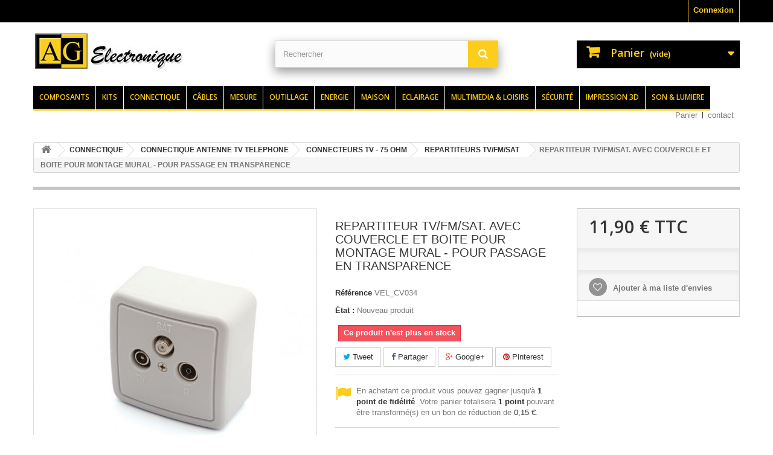

--- FILE ---
content_type: text/html; charset=utf-8
request_url: https://www.ag-electronique.fr/repartiteurs-tv-fm-sat/1047-repartiteur-tv-fm-sat-avec-couvercle-et-boite-pour-montage-mural-pour-passage-en-transparence-velcv034-5410329352325.html
body_size: 55268
content:
<!DOCTYPE HTML> <!--[if lt IE 7]><html class="no-js lt-ie9 lt-ie8 lt-ie7" lang="fr-fr"><![endif]--> <!--[if IE 7]><html class="no-js lt-ie9 lt-ie8 ie7" lang="fr-fr"><![endif]--> <!--[if IE 8]><html class="no-js lt-ie9 ie8" lang="fr-fr"><![endif]--> <!--[if gt IE 8]><html class="no-js ie9" lang="fr-fr"><![endif]--><html lang="fr-fr"><head><meta charset="utf-8" /><title>CV034 REPARTITEUR TV/FM/SAT. AVEC COUVERCLE ET BOIT</title><meta name="description" content="repartiteur TVFMSAT frequence 5-2300Mhz for wall or flush mounting passage en transparence" /><meta name="keywords" content="repartiteur tvfmsat. couvercle boite,repartiteur,tvfmsat.,couvercle,boite," /><meta name="generator" content="PrestaShop" /><meta name="robots" content="index,follow" /><meta name="viewport" content="width=device-width, minimum-scale=0.25, maximum-scale=1.6, initial-scale=1.0" /><meta name="apple-mobile-web-app-capable" content="yes" /><link rel="icon" type="image/vnd.microsoft.icon" href="/img/favicon-2.ico?1591651087" /><link rel="shortcut icon" type="image/x-icon" href="/img/favicon-2.ico?1591651087" /><link rel="stylesheet" href="https://agelec.media2.ag-electronique.fr/themes/agelectheme/cache/v_104_76c126fbef799352c3862c9ef858b75a_all.css" type="text/css" media="all" /><link rel="stylesheet" href="https://agelec.media2.ag-electronique.fr/themes/agelectheme/cache/v_104_efd1c8715aaa0e60c565515a37fd8faf_print.css" type="text/css" media="print" /><meta property="og:type" content="product" /><meta property="og:url" content="https://www.ag-electronique.fr/repartiteurs-tv-fm-sat/1047-repartiteur-tv-fm-sat-avec-couvercle-et-boite-pour-montage-mural-pour-passage-en-transparence-velcv034-5410329352325.html" /><meta property="og:title" content="CV034 REPARTITEUR TV/FM/SAT. AVEC COUVERCLE ET BOIT" /><meta property="og:site_name" content="AG Electronique" /><meta property="og:description" content="repartiteur TVFMSAT frequence 5-2300Mhz for wall or flush mounting passage en transparence" /><meta property="og:image" content="https://agelec.media1.ag-electronique.fr/12913-large_default/repartiteur-tv-fm-sat-avec-couvercle-et-boite-pour-montage-mural-pour-passage-en-transparence.jpg" /><meta property="product:pretax_price:amount" content="9.92" /><meta property="product:pretax_price:currency" content="EUR" /><meta property="product:price:amount" content="11.9" /><meta property="product:price:currency" content="EUR" /><meta property="product:weight:value" content="0.155000" /><meta property="product:weight:units" content="kg" /> <meta name="p:domain_verify" content="3ef991e207fd4dd055e7f3fefc357aea"/><meta property="og:type" content="og:product" /><meta property="og:title" content="CV034 REPARTITEUR TV/FM/SAT. AVEC COUVERCLE ET BOIT" /><meta property="og:image" content="https://agelec.media1.ag-electronique.fr/12913/1047.jpg" /><meta property="og:site_name" content="AG Electronique" /><meta property="og:description" content="repartiteur TVFMSAT frequence 5-2300Mhz for wall or flush mounting passage en transparence" /><meta property="og:url" content="http://www.ag-electronique.fr/repartiteurs-tv-fm-sat/1047-repartiteur-tv-fm-sat-avec-couvercle-et-boite-pour-montage-mural-pour-passage-en-transparence-velcv034-5410329352325.html" /><meta property="product:price:amount" content="11.90"/><meta property="product:price:currency" content="EUR"/> <link rel="stylesheet" href="https://fonts.googleapis.com/css?family=Open+Sans:300,600&amp;subset=latin,latin-ext" type="text/css" media="all" /> <!--[if IE 8]> 
<script src="https://oss.maxcdn.com/libs/html5shiv/3.7.0/html5shiv.js"></script> 
<script src="https://oss.maxcdn.com/libs/respond.js/1.3.0/respond.min.js"></script> <![endif]--></head><body id="product" class="product product-1047 product-repartiteur-tv-fm-sat-avec-couvercle-et-boite-pour-montage-mural-pour-passage-en-transparence category-1920 category-repartiteurs-tv-fm-sat hide-left-column hide-right-column lang_fr"><div id="page"><div class="header-container"> <header id="header"><div class="nav"><div class="container"><div class="row"> <nav><div class="header_user_info"> <a class="login" href="https://www.ag-electronique.fr/mon-compte" rel="nofollow" title="Identifiez-vous"> Connexion </a></div></nav></div></div></div><div><div class="container"><div class="row"><div id="header_logo"> <a href="https://www.ag-electronique.fr/" title="AG Electronique"> <img class="logo img-responsive" style="float: left;" src="https://agelec.media2.ag-electronique.fr/img/ag-electronique-logo-14442921292.jpg" alt="AG Electronique" width="252" height="65"/> </a></div><div id="search_block_top" class="col-sm-4 clearfix"><form id="searchbox" method="get" action="//www.ag-electronique.fr/recherche" > <input type="hidden" name="controller" value="search" /> <input type="hidden" name="orderby" value="position" /> <input type="hidden" name="orderway" value="desc" /> <input class="search_query form-control" type="text" id="search_query_top" name="search_query" placeholder="Rechercher" value="" /> <button type="submit" name="submit_search" class="btn btn-default button-search"> <span>Rechercher</span> </button></form></div><div class="col-sm-4 clearfix"><div class="shopping_cart"> <a href="https://www.ag-electronique.fr/commande" title="Voir mon panier" rel="nofollow"> <b>Panier</b> <span class="ajax_cart_quantity unvisible">0</span> <span class="ajax_cart_product_txt unvisible">Produit</span> <span class="ajax_cart_product_txt_s unvisible">Produits</span> <span class="ajax_cart_total unvisible"> </span> <span class="ajax_cart_no_product">(vide)</span> </a><div class="cart_block block exclusive"><div class="block_content"><div class="cart_block_list"><p class="cart_block_no_products"> Aucun produit</p><div class="cart-prices"><div class="cart-prices-line first-line"> <span class="price cart_block_shipping_cost ajax_cart_shipping_cost unvisible"> À définir </span> <span class="unvisible"> Livraison </span></div><div class="cart-prices-line last-line"> <span class="price cart_block_total ajax_block_cart_total">0,00 €</span> <span>Total</span></div></div><p class="cart-buttons"> <a id="button_order_cart" class="btn btn-default button button-small" href="https://www.ag-electronique.fr/commande" title="Commander" rel="nofollow"> <span> Commander<i class="icon-chevron-right right"></i> </span> </a></p></div></div></div></div></div><div id="layer_cart"><div class="clearfix"><div class="layer_cart_product col-xs-12 col-md-6"> <span class="cross" title="Fermer la fenêtre"></span> <span class="title"> <i class="icon-check"></i>Produit ajouté au panier avec succès </span><div class="product-image-container layer_cart_img"></div><div class="layer_cart_product_info"> <span id="layer_cart_product_title" class="product-name"></span> <span id="layer_cart_product_attributes"></span><div> <strong class="dark">Quantité</strong> <span id="layer_cart_product_quantity"></span></div><div> <strong class="dark">Total</strong> <span id="layer_cart_product_price"></span></div></div></div><div class="layer_cart_cart col-xs-12 col-md-6"> <span class="title"> <span class="ajax_cart_product_txt_s unvisible"> Il y a <span class="ajax_cart_quantity">0</span> produits dans votre panier. </span> <span class="ajax_cart_product_txt "> Il y a 1 produit dans votre panier. </span> </span><div class="layer_cart_row"> <strong class="dark"> Total produits </strong> <span class="ajax_block_products_total"> </span></div><div class="layer_cart_row"> <strong class="dark unvisible"> Frais de port&nbsp; </strong> <span class="ajax_cart_shipping_cost unvisible"> À définir </span></div><div class="layer_cart_row"> <strong class="dark"> Total </strong> <span class="ajax_block_cart_total"> </span></div><div class="button-container"> <span class="continue btn btn-default button exclusive-medium" title="Continuer mes achats"> <span> <i class="icon-chevron-left left"></i>Continuer mes achats </span> </span> <a class="btn btn-default button button-medium" href="https://www.ag-electronique.fr/commande" title="Commander" rel="nofollow"> <span> Commander<i class="icon-chevron-right right"></i> </span> </a></div></div></div><div class="crossseling"></div></div><div class="layer_cart_overlay"></div><div id="block_top_menu" class="sf-contener clearfix col-lg-12"><div class="cat-title">Menu</div><ul class="sf-menu clearfix menu-content"><li><a href="https://www.ag-electronique.fr/1014-composants" title="Composants">Composants</a><ul><li><a href="https://www.ag-electronique.fr/1300-composants-actifs" title="Composants actifs">Composants actifs</a><ul><li><a href="https://www.ag-electronique.fr/2237-TRANSISTORS" title="Transistors">Transistors</a></li><li><a href="https://www.ag-electronique.fr/2238-REGULATEURS-DE-TENSION" title="Regulateurs de tension">Regulateurs de tension</a></li><li><a href="https://www.ag-electronique.fr/2239-CIRCUITS-INTEGRES-LINEAIRES" title="Circuits integres lineaires">Circuits integres lineaires</a></li><li><a href="https://www.ag-electronique.fr/2240-CIRCUITS-INTEGRES-LOGIQUES-CMOS" title="Circuits integres logiques cmos">Circuits integres logiques cmos</a></li><li><a href="https://www.ag-electronique.fr/2242-MOSFET-DE-PUISSANCE" title="Mosfet de puissance">Mosfet de puissance</a></li><li><a href="https://www.ag-electronique.fr/2245-THYRISTORS-ET-TRIACS" title="Thyristors et triacs">Thyristors et triacs</a></li><li><a href="https://www.ag-electronique.fr/2246-MICROPROCESSEURS-ET-MEMOIRES" title="Microprocesseurs et memoires">Microprocesseurs et memoires</a></li><li><a href="https://www.ag-electronique.fr/2244-DIODES" title="Diodes">Diodes</a></li><li><a href="https://www.ag-electronique.fr/2243-PONTS-DE-REDRESSEMENT" title="Ponts de redressement">Ponts de redressement</a></li><li><a href="https://www.ag-electronique.fr/2241-quartz-oscillateurs-quartz" title="Quartz & oscillateurs quartz">Quartz & oscillateurs quartz</a></li><li><a href="https://www.ag-electronique.fr/2254-BASIC-STAMPS" title="Basic stamps">Basic stamps</a></li></ul></li><li><a href="https://www.ag-electronique.fr/1302-COMPOSANTS-PASSIFS" title="Composants passifs">Composants passifs</a><ul><li><a href="https://www.ag-electronique.fr/100079-resistances" title="Resistances">Resistances</a></li><li><a href="https://www.ag-electronique.fr/2260-resistances-variables-potentiometres-et-accessoires" title="Resistances variables potentiomètres et accessoires">Resistances variables potentiomètres et accessoires</a></li><li><a href="https://www.ag-electronique.fr/2261-CONDENSATEURS" title="Condensateurs">Condensateurs</a></li><li><a href="https://www.ag-electronique.fr/2234-INDUCTANCES-HF" title="Inductances hf">Inductances hf</a></li></ul></li><li><a href="https://www.ag-electronique.fr/100069-composants-optoelectroniques" title="Composants optoelectroniques">Composants optoelectroniques</a><ul><li><a href="https://www.ag-electronique.fr/1297-voyants-led-lampes-miniatures" title="Voyants led / lampes miniatures">Voyants led / lampes miniatures</a></li><li><a href="https://www.ag-electronique.fr/1298-LED" title="Led">Led</a></li><li><a href="https://www.ag-electronique.fr/2220-AFFICHEURS-A-MATRICE-5-x-7-POINTS" title="Afficheurs a matrice - 5 x 7 points">Afficheurs a matrice - 5 x 7 points</a></li><li><a href="https://www.ag-electronique.fr/2219-AFFICHEURS-7-SEGMENTS" title="Afficheurs 7 segments">Afficheurs 7 segments</a></li><li><a href="https://www.ag-electronique.fr/2249-OPTO-COUPLEURS" title="Opto-coupleurs">Opto-coupleurs</a></li><li><a href="https://www.ag-electronique.fr/2217-PHOTOTRANSISTORS" title="Phototransistors">Phototransistors</a></li><li><a href="https://www.ag-electronique.fr/2216-diodes-d-emission-ir" title="Diodes d'emission ir">Diodes d'emission ir</a></li></ul></li><li><a href="https://www.ag-electronique.fr/100070-composants-electromecaniques" title="Composants electromecaniques">Composants electromecaniques</a><ul><li><a href="https://www.ag-electronique.fr/1296-RELAIS" title="Relais">Relais</a></li><li><a href="https://www.ag-electronique.fr/2252-TRANSDUCTEURS-A-ULTRASONS" title="Transducteurs a ultrasons">Transducteurs a ultrasons</a></li><li><a href="https://www.ag-electronique.fr/2236-moteurs-et-servomoteurs" title="Moteurs et servomoteurs">Moteurs et servomoteurs</a></li><li><a href="https://www.ag-electronique.fr/1294-VENTILATEURS-ET-REFROIDISSEURS" title="Ventilateurs et refroidisseurs">Ventilateurs et refroidisseurs</a></li><li><a href="https://www.ag-electronique.fr/1292-buzzers-sirenes" title="Buzzers & sirènes">Buzzers & sirènes</a></li></ul></li><li><a href="https://www.ag-electronique.fr/100071-composants-autres" title="Composants autres">Composants autres</a><ul><li><a href="https://www.ag-electronique.fr/2251-THERMISTANCES-CTN" title="Thermistances ctn">Thermistances ctn</a></li><li><a href="https://www.ag-electronique.fr/2256-DEMODULATEURS-IR" title="Demodulateurs ir">Demodulateurs ir</a></li><li><a href="https://www.ag-electronique.fr/2247-MODULES-DE-TRANSMISSION-ET-DE-RECEPTION" title="Modules de transmission et de reception">Modules de transmission et de reception</a></li><li><a href="https://www.ag-electronique.fr/2255-CONVERTISSEURS-CC-CC" title="Convertisseurs cc-cc">Convertisseurs cc-cc</a></li><li><a href="https://www.ag-electronique.fr/2253-VARISTANCES-EN-OXYDE-METALLIQUE" title="Varistances en oxyde métallique">Varistances en oxyde métallique</a></li><li><a href="https://www.ag-electronique.fr/2250-CAPTEURS-DE-TEMPERATURE" title="Capteurs de temperature">Capteurs de temperature</a></li><li><a href="https://www.ag-electronique.fr/2248-modules-emetteur-recepteur-aurel" title="Modules emetteur - recepteur (aurel)">Modules emetteur - recepteur (aurel)</a></li><li><a href="https://www.ag-electronique.fr/1301-AFFICHEURS-LCD" title="Afficheurs lcd">Afficheurs lcd</a></li></ul></li><li><a href="https://www.ag-electronique.fr/1299-transformateurs-selfs" title="Transformateurs & selfs">Transformateurs & selfs</a><ul><li><a href="https://www.ag-electronique.fr/2223-TRANSFORMATEURS-TORIQUES" title="Transformateurs toriques">Transformateurs toriques</a></li><li><a href="https://www.ag-electronique.fr/2224-TRANSFORMATEURS-MOULES" title="Transformateurs moules">Transformateurs moules</a></li><li><a href="https://www.ag-electronique.fr/2225-TRANSFORMATEURS-BAS-PROFIL" title="Transformateurs bas-profil">Transformateurs bas-profil</a></li><li><a href="https://www.ag-electronique.fr/2226-TRANSFORMATEURS-A-COSSES" title="Transformateurs a cosses">Transformateurs a cosses</a></li><li><a href="https://www.ag-electronique.fr/2227-TRANSFORMATEURS-CHASSIS-OUVERT-AVISOR" title="Transformateurs chassis ouvert - avisor">Transformateurs chassis ouvert - avisor</a></li><li><a href="https://www.ag-electronique.fr/2228-TRANSFORMATEURS-CHASSIS-OUVERT-SERIE-C" title="Transformateurs chassis ouvert - serie c">Transformateurs chassis ouvert - serie c</a></li><li><a href="https://www.ag-electronique.fr/2230-transformateurs-d-experimentation" title="Transformateurs d'experimentation">Transformateurs d'experimentation</a></li><li><a href="https://www.ag-electronique.fr/2231-FILS-DE-BOBINAGE" title="Fils de bobinage">Fils de bobinage</a></li><li><a href="https://www.ag-electronique.fr/2232-transformateurs-d-impedance" title="Transformateurs d'impedance">Transformateurs d'impedance</a></li><li><a href="https://www.ag-electronique.fr/2233-SELFS-ANTIPARASITES" title="Selfs antiparasites">Selfs antiparasites</a></li><li><a href="https://www.ag-electronique.fr/2235-BOBINES-POUR-STROBOSCOPES" title="Bobines pour stroboscopes">Bobines pour stroboscopes</a></li></ul></li><li><a href="https://www.ag-electronique.fr/1295-FUSIBLES-ET-ACCESSOIRES" title="Fusibles et accessoires">Fusibles et accessoires</a><ul><li><a href="https://www.ag-electronique.fr/2173-FUSIBLES" title="Fusibles">Fusibles</a></li><li><a href="https://www.ag-electronique.fr/100236-ACCESSOIRES" title="Accessoires (100236)">Accessoires (100236)</a></li><li><a href="https://www.ag-electronique.fr/2174-accessoires-fusibles" title="Accessoires fusibles">Accessoires fusibles</a></li><li><a href="https://www.ag-electronique.fr/2175-INTERRUPTEURS-THERMIQUES" title="Interrupteurs thermiques">Interrupteurs thermiques</a></li><li><a href="https://www.ag-electronique.fr/2176-FUSIBLES-THERMIQUES" title="Fusibles thermiques">Fusibles thermiques</a></li><li><a href="https://www.ag-electronique.fr/2177-FUSIBLES-CTP-REARMABLES" title="Fusibles ctp rearmables">Fusibles ctp rearmables</a></li></ul></li><li><a href="https://www.ag-electronique.fr/1293-interrupteurs-commutateurs" title="Interrupteurs & commutateurs">Interrupteurs & commutateurs</a><ul><li><a href="https://www.ag-electronique.fr/2156-INVERSEURS-A-LEVIER" title="Inverseurs a levier">Inverseurs a levier</a></li><li><a href="https://www.ag-electronique.fr/2157-interrupteurs-a-bascule-rocker" title="Interrupteurs a bascule ("rocker")">Interrupteurs a bascule ("rocker")</a></li><li><a href="https://www.ag-electronique.fr/2158-BOUTONS-POUSSOIRS" title="Boutons-poussoirs">Boutons-poussoirs</a></li><li><a href="https://www.ag-electronique.fr/2159-INTERRUPTEURS-DE-PROGRAMMATION-DIP" title="Interrupteurs de programmation "dip"">Interrupteurs de programmation "dip"</a></li><li><a href="https://www.ag-electronique.fr/2160-commutateurs-rotatifs-ci-soudage" title="Commutateurs rotatifs - ci & soudage">Commutateurs rotatifs - ci & soudage</a></li><li><a href="https://www.ag-electronique.fr/2161-INTERRUPTEURS-A-GLISSIERE" title="Interrupteurs a glissiere">Interrupteurs a glissiere</a></li><li><a href="https://www.ag-electronique.fr/2162-ROUES-CODEUSES" title="Roues codeuses">Roues codeuses</a></li><li><a href="https://www.ag-electronique.fr/2163-COMMUTATEURS-BCD" title="Commutateurs bcd">Commutateurs bcd</a></li><li><a href="https://www.ag-electronique.fr/2164-MICRORUPTEURS" title="Microrupteurs">Microrupteurs</a></li><li><a href="https://www.ag-electronique.fr/2165-interrupteurs-reed-aimants" title="Interrupteurs reed & aimants">Interrupteurs reed & aimants</a></li><li><a href="https://www.ag-electronique.fr/2166-capteurs-de-niveau-d-eau" title="Capteurs de niveau d'eau">Capteurs de niveau d'eau</a></li><li><a href="https://www.ag-electronique.fr/2167-INTERRUPTEURS-A-CLE" title="Interrupteurs a cle">Interrupteurs a cle</a></li><li><a href="https://www.ag-electronique.fr/2168-CLAVIERS" title="Claviers">Claviers</a></li></ul></li><li><a href="https://www.ag-electronique.fr/1303-COFFRETS" title="Coffrets">Coffrets</a><ul><li><a href="https://www.ag-electronique.fr/2263-COFFRETS-PLASTIQUE" title="Coffrets plastique">Coffrets plastique</a></li><li><a href="https://www.ag-electronique.fr/100238-ACCESSOIRES" title="Accessoires (100238)">Accessoires (100238)</a></li><li><a href="https://www.ag-electronique.fr/2268-BOITIER-RAIL-DIN" title="Boîtier rail din">Boîtier rail din</a></li><li><a href="https://www.ag-electronique.fr/2266-COFFRETS-VELLEMAN" title="Coffrets velleman">Coffrets velleman</a></li><li><a href="https://www.ag-electronique.fr/2267-SERIE-SPECIALE-POUR-LES-KITS-VELLEMAN" title="Serie speciale pour les kits velleman">Serie speciale pour les kits velleman</a></li><li><a href="https://www.ag-electronique.fr/2264-COFFRETS-SERIE-G" title="Coffrets - serie g">Coffrets - serie g</a></li><li><a href="https://www.ag-electronique.fr/2269-BOITES-A-BORNES" title="Boîtes à bornes">Boîtes à bornes</a></li><li><a href="https://www.ag-electronique.fr/2265-COFFRETS-SERIE-TEKO" title="Coffrets serie teko">Coffrets serie teko</a></li><li><a href="https://www.ag-electronique.fr/2262-ACCESSOIRES" title="Accessoires (2262)">Accessoires (2262)</a></li></ul></li></ul></li><li><a href="https://www.ag-electronique.fr/1000-kits" title="Kits">Kits</a><ul><li><a href="https://www.ag-electronique.fr/1016-kits-velleman" title="Kits velleman">Kits velleman</a><ul><li><a href="https://www.ag-electronique.fr/1307-STARTER-KITS" title="Starter kits">Starter kits</a></li><li><a href="https://www.ag-electronique.fr/1017-MINI-KITS" title="Mini-kits">Mini-kits</a></li><li><a href="https://www.ag-electronique.fr/1306-alimentations-chargeurs" title="Alimentations & chargeurs">Alimentations & chargeurs</a></li><li><a href="https://www.ag-electronique.fr/1311-APPLICATIONS-ALARME-ET-VOITURE" title="Applications alarme et voiture">Applications alarme et voiture</a></li><li><a href="https://www.ag-electronique.fr/1310-applications-audio-hifi" title="Applications audio/hifi">Applications audio/hifi</a></li><li><a href="https://www.ag-electronique.fr/1309-APPLICATIONS-MENAGERES" title="Applications menageres">Applications menageres</a></li><li><a href="https://www.ag-electronique.fr/1312-commandes-a-distance-domotique" title="Commandes a distance & domotique">Commandes a distance & domotique</a></li><li><a href="https://www.ag-electronique.fr/1314-effets-lumineux-domotique" title="Effets lumineux & domotique">Effets lumineux & domotique</a></li><li><a href="https://www.ag-electronique.fr/1304-INSTRUMENTS-DE-MESURE" title="Instruments de mesure">Instruments de mesure</a></li><li><a href="https://www.ag-electronique.fr/1313-systemes-d-interface-programmateurs" title="Systemes d'interface & programmateurs">Systemes d'interface & programmateurs</a></li><li><a href="https://www.ag-electronique.fr/1305-TIMERS-ET-CONTROLEURS" title="Timers et contrôleurs">Timers et contrôleurs</a></li></ul></li><li><a href="https://www.ag-electronique.fr/4079-ROBOTICS" title="Robotics">Robotics</a><ul><li><a href="https://www.ag-electronique.fr/4080-ALLBOT" title="Allbot">Allbot</a></li></ul></li><li><a href="https://www.ag-electronique.fr/1209-KITS-AUTRES-MARQUES" title="Kits - autres marques">Kits - autres marques</a><ul><li><a href="https://www.ag-electronique.fr/1726-KITS-MECANIQUES-MOTORISES-EN-BOIS" title="Kits mecaniques motorises en bois">Kits mecaniques motorises en bois</a></li><li><a href="https://www.ag-electronique.fr/1729-KITS-ROBOTS-ELECTRONIQUES" title="Kits robots electroniques">Kits robots electroniques</a></li></ul></li><li><a href="https://www.ag-electronique.fr/1018-MODULES" title="Modules">Modules</a><ul><li><a href="https://www.ag-electronique.fr/4098-MINIMODULES" title="Minimodules">Minimodules</a></li><li><a href="https://www.ag-electronique.fr/1315-KITS-MONTEES" title="Kits montees">Kits montees</a></li><li><a href="https://www.ag-electronique.fr/100147-MODULES" title="Modules">Modules</a></li><li><a href="https://www.ag-electronique.fr/1316-modules-montes" title="Modules montes">Modules montes</a></li></ul></li><li><a href="https://www.ag-electronique.fr/1308-modules-arduino" title="Modules arduino">Modules arduino</a><ul></ul></li><li><a href="https://www.ag-electronique.fr/100043-impression-3d" title="Impression 3d">Impression 3d</a><ul><li><a href="https://www.ag-electronique.fr/100044-imprimante-3d" title="Imprimante 3d">Imprimante 3d</a></li><li><a href="https://www.ag-electronique.fr/1066-fil-d-impression-3d" title="Fil d'impression 3d">Fil d'impression 3d</a></li><li><a href="https://www.ag-electronique.fr/1032-outils-d-impression-3d" title="Outils d'impression 3d">Outils d'impression 3d</a></li></ul></li></ul></li><li><a href="https://www.ag-electronique.fr/1008-connectique" title="Connectique">Connectique</a><ul><li><a href="https://www.ag-electronique.fr/4130-AUDIO-AUDIO-ADAPTER-CONNECTOR-IN-BLISTER" title="Audio - audio adapter connector in blister">Audio - audio adapter connector in blister</a><ul><li><a href="https://www.ag-electronique.fr/4139-AUDIO-CONNECTOR-IN-BLISTER" title="Audio connector in blister">Audio connector in blister</a></li><li><a href="https://www.ag-electronique.fr/4140-AUDIO-ADAPTER-CONNECTOR-IN-BLISTER" title="Audio adapter connector in blister">Audio adapter connector in blister</a></li></ul></li><li><a href="https://www.ag-electronique.fr/1244-CONNECTEURS-INFORMATIQUE" title="Connecteurs informatique">Connecteurs informatique</a><ul><li><a href="https://www.ag-electronique.fr/100037-connectique-sub-d" title="Connectique sub-d">Connectique sub-d</a></li><li><a href="https://www.ag-electronique.fr/1979-CONNECTEURS-IDC" title="Connecteurs idc">Connecteurs idc</a></li><li><a href="https://www.ag-electronique.fr/1980-EMBASES-POUR-CI" title="Embases pour ci">Embases pour ci</a></li><li><a href="https://www.ag-electronique.fr/1981-embases-pour-ci-sortie-coudee" title="Embases pour ci, sortie coudee">Embases pour ci, sortie coudee</a></li><li><a href="https://www.ag-electronique.fr/1982-CONNECTEURS-USB" title="Connecteurs usb">Connecteurs usb</a></li><li><a href="https://www.ag-electronique.fr/1984-connecteur-male-he-10-au-pas-de-254mm" title="Connecteur male "he-10" au pas de 2.54mm">Connecteur male "he-10" au pas de 2.54mm</a></li><li><a href="https://www.ag-electronique.fr/1975-CONNECTEURS-D-HAUTE-DENSITE" title="Connecteurs d haute densite">Connecteurs d haute densite</a></li><li><a href="https://www.ag-electronique.fr/1985-CONNECTEURS-POUR-LECTEURS-DE-CARTES-A-PUCE" title="Connecteurs pour lecteurs de cartes a puce">Connecteurs pour lecteurs de cartes a puce</a></li></ul></li><li><a href="https://www.ag-electronique.fr/100030-connecteurs-audio" title="Connecteurs audio">Connecteurs audio</a><ul><li><a href="https://www.ag-electronique.fr/1223-fiches-rca-cinch" title="Fiches rca (cinch)">Fiches rca (cinch)</a></li><li><a href="https://www.ag-electronique.fr/1232-ADAPTATEURS-AUDIO" title="Adaptateurs audio">Adaptateurs audio</a></li><li><a href="https://www.ag-electronique.fr/1231-CONNECTEURS-XLR" title="Connecteurs xlr">Connecteurs xlr</a></li><li><a href="https://www.ag-electronique.fr/1226-connecteurs-jack-635mm" title="Connecteurs jack 6.35mm">Connecteurs jack 6.35mm</a></li><li><a href="https://www.ag-electronique.fr/1225-connecteurs-jack-35mm" title="Connecteurs jack 3.5mm">Connecteurs jack 3.5mm</a></li><li><a href="https://www.ag-electronique.fr/1224-connecteurs-jack-25mm" title="Connecteurs jack 2.5mm">Connecteurs jack 2.5mm</a></li><li><a href="https://www.ag-electronique.fr/1155-connectique-sono-professionnelle-neutrik" title="Connectique sono professionnelle - neutrik">Connectique sono professionnelle - neutrik</a></li><li><a href="https://www.ag-electronique.fr/1156-rca-cinch-xlr-rean-a-brand-of-neutrik-ag" title="Rca (cinch) - xlr rean - a brand of neutrik ag">Rca (cinch) - xlr rean - a brand of neutrik ag</a></li></ul></li><li><a href="https://www.ag-electronique.fr/100032-connecteurs-din" title="Connecteurs din">Connecteurs din</a><ul><li><a href="https://www.ag-electronique.fr/1227-CONNECTEURS-DIN-2P" title="Connecteurs din 2p">Connecteurs din 2p</a></li><li><a href="https://www.ag-electronique.fr/1230-CONNECTEURS-DIN-AUDIO" title="Connecteurs din audio">Connecteurs din audio</a></li><li><a href="https://www.ag-electronique.fr/1228-CONNECTEURS-DIN-2P-POUR-VOITURE" title="Connecteurs din 2p pour voiture">Connecteurs din 2p pour voiture</a></li></ul></li><li><a href="https://www.ag-electronique.fr/100059-connecteurs-d-alimentation" title="Connecteurs d'alimentation">Connecteurs d'alimentation</a><ul><li><a href="https://www.ag-electronique.fr/1083-CONNECTEURS-ET-FICHES-CC" title="Connecteurs et fiches cc">Connecteurs et fiches cc</a></li><li><a href="https://www.ag-electronique.fr/1086-CORDONS-SECTEUR" title="Cordons secteur">Cordons secteur</a></li><li><a href="https://www.ag-electronique.fr/1085-FICHES-ET-EMBASES-SECTEUR-CEE" title="Fiches et embases secteur - cee">Fiches et embases secteur - cee</a></li><li><a href="https://www.ag-electronique.fr/1087-ADAPTATEURS-DE-VOYAGE" title="Adaptateurs de voyage">Adaptateurs de voyage</a></li><li><a href="https://www.ag-electronique.fr/1084-FICHES-ALLUME-CIGARES-ET-CORDONS" title="Fiches allume-cigares et cordons">Fiches allume-cigares et cordons</a></li><li><a href="https://www.ag-electronique.fr/1242-douilles-lampe-ac-lamp-sockets" title="Douilles lampe - ac lamp sockets">Douilles lampe - ac lamp sockets</a></li></ul></li><li><a href="https://www.ag-electronique.fr/100035-connecteurs-de-cablage" title="Connecteurs de câblage">Connecteurs de câblage</a><ul><li><a href="https://www.ag-electronique.fr/1215-RACCORDEMENTS-CONDUCTEUR-CONDUCTEUR" title="Raccordements conducteur-conducteur">Raccordements conducteur-conducteur</a></li><li><a href="https://www.ag-electronique.fr/1973-CONNECTEURS-MULTICONTACTS" title="Connecteurs multicontacts">Connecteurs multicontacts</a></li><li><a href="https://www.ag-electronique.fr/1972-CONNECTEURS-MULTIFONCTIONS" title="Connecteurs multifonctions">Connecteurs multifonctions</a></li><li><a href="https://www.ag-electronique.fr/1245-WAGO" title="Wago">Wago</a></li><li><a href="https://www.ag-electronique.fr/1239-COSSES-A-SERTIR" title="Cosses a sertir">Cosses a sertir</a></li></ul></li><li><a href="https://www.ag-electronique.fr/100031-connecteurs-electronique" title="Connecteurs electronique">Connecteurs electronique</a><ul><li><a href="https://www.ag-electronique.fr/1236-BORNIERS-POUR-CI" title="Borniers pour ci">Borniers pour ci</a></li><li><a href="https://www.ag-electronique.fr/1971-CABLES-POUR-PLATINE" title="Cables pour platine">Cables pour platine</a></li><li><a href="https://www.ag-electronique.fr/1238-SUPPORTS-DE-CI" title="Supports de ci">Supports de ci</a></li><li><a href="https://www.ag-electronique.fr/1237-connecteurs-zif-a-force-d-insertion-nulle" title="Connecteurs zif (a force d'insertion nulle)">Connecteurs zif (a force d'insertion nulle)</a></li></ul></li><li><a href="https://www.ag-electronique.fr/100029-connecteurs-rf-uhf" title="Connecteurs rf uhf">Connecteurs rf uhf</a><ul><li><a href="https://www.ag-electronique.fr/1216-CONNECTEURS-BNC" title="Connecteurs bnc">Connecteurs bnc</a></li><li><a href="https://www.ag-electronique.fr/1222-CONNECTEURS-PL-MINIATURES" title="Connecteurs pl miniatures">Connecteurs pl miniatures</a></li><li><a href="https://www.ag-electronique.fr/1221-CONNECTEURS-PL" title="Connecteurs pl">Connecteurs pl</a></li><li><a href="https://www.ag-electronique.fr/1220-CONNECTEURS-TNC" title="Connecteurs tnc">Connecteurs tnc</a></li><li><a href="https://www.ag-electronique.fr/1217-CONNECTEURS-F" title="Connecteurs f">Connecteurs f</a></li><li><a href="https://www.ag-electronique.fr/1219-connecteurs-sma-gsm" title="Connecteurs sma (gsm)">Connecteurs sma (gsm)</a></li><li><a href="https://www.ag-electronique.fr/1218-CONNECTEURS-N" title="Connecteurs n">Connecteurs n</a></li></ul></li><li><a href="https://www.ag-electronique.fr/100034-connectique-antenne-tv-telephone" title="Connectique antenne tv telephone">Connectique antenne tv telephone</a><ul><li><a href="https://www.ag-electronique.fr/1229-CONNECTEURS-POUR-ANTENNE-VOITURE" title="Connecteurs pour antenne voiture">Connecteurs pour antenne voiture</a></li><li><a href="https://www.ag-electronique.fr/1233-CONNECTEURS-TV-75-OHM" title="Connecteurs tv - 75 ohm">Connecteurs tv - 75 ohm</a></li><li><a href="https://www.ag-electronique.fr/1240-CONNECTIQUE-TELEPHONE-ET-FICHES-MODULAIRES" title="Connectique telephone et fiches modulaires">Connectique telephone et fiches modulaires</a></li></ul></li><li><a href="https://www.ag-electronique.fr/100033-connecteurs-de-mesure" title="Connecteurs de mesure">Connecteurs de mesure</a><ul><li><a href="https://www.ag-electronique.fr/1234-HIRSCHMANN" title="Hirschmann">Hirschmann</a></li><li><a href="https://www.ag-electronique.fr/1235-ACCESSOIRES-DE-MESURE-MODELES-ECONOMIQUES" title="Accessoires de mesure - modeles economiques">Accessoires de mesure - modeles economiques</a></li></ul></li></ul></li><li><a href="https://www.ag-electronique.fr/1007-cables" title="Câbles">Câbles</a><ul><li><a href="https://www.ag-electronique.fr/1210-cable-au-detail" title="Câble au detail">Câble au detail</a><ul><li><a href="https://www.ag-electronique.fr/1171-CABLES-HAUT-PARLEUR" title="Cables haut-parleur">Cables haut-parleur</a></li><li><a href="https://www.ag-electronique.fr/1735-CALES-MICROPHONE-OFC-PROFESSIONNELS" title="Câles microphone ofc professionnels">Câles microphone ofc professionnels</a></li><li><a href="https://www.ag-electronique.fr/1732-cables-speciaux-pour-audio-video" title="Cables speciaux pour audio & video">Cables speciaux pour audio & video</a></li><li><a href="https://www.ag-electronique.fr/1734-CABLES-OFC-POUR-VOITURE" title="Cables ofc pour voiture">Cables ofc pour voiture</a></li><li><a href="https://www.ag-electronique.fr/1736-CABLES-TELEPHONIQUES" title="Câbles téléphoniques">Câbles téléphoniques</a></li><li><a href="https://www.ag-electronique.fr/100072-cables-utp-ftp-stp-cat5-cat6" title="Câbles utp ftp stp - cat5 - cat6">Câbles utp ftp stp - cat5 - cat6</a></li><li><a href="https://www.ag-electronique.fr/1737-DOUBLES-CABLES-BLINDES-SCINDABLES" title="Doubles cables blindes scindables">Doubles cables blindes scindables</a></li><li><a href="https://www.ag-electronique.fr/1738-CABLES-BLINDES-MULTICONDUCTEURS" title="Cables blindes multiconducteurs">Cables blindes multiconducteurs</a></li><li><a href="https://www.ag-electronique.fr/1742-CABLES-PLATS" title="Cables plats">Cables plats</a></li><li><a href="https://www.ag-electronique.fr/1730-CABLES-SATELLITE" title="Cables satellite">Cables satellite</a></li><li><a href="https://www.ag-electronique.fr/1731-CABLES-COAXIAUX" title="Cables coaxiaux">Cables coaxiaux</a></li><li><a href="https://www.ag-electronique.fr/1733-FILS-DE-CABLAGE" title="Fils de cablage">Fils de cablage</a></li></ul></li><li><a href="https://www.ag-electronique.fr/1211-cables-audio-video" title="Cables audio & video">Cables audio & video</a><ul><li><a href="https://www.ag-electronique.fr/1743-cordons-audio-video-qualite-standard" title="Cordons audio & video - qualite standard">Cordons audio & video - qualite standard</a></li><li><a href="https://www.ag-electronique.fr/1744-cables-audio-video-din-qualite-standard" title="Cables audio & video din - qualite standard">Cables audio & video din - qualite standard</a></li><li><a href="https://www.ag-electronique.fr/1745-cables-audio-video-peritel-qualite-standard" title="Cables audio & video (peritel) - qualite standard">Cables audio & video (peritel) - qualite standard</a></li><li><a href="https://www.ag-electronique.fr/1746-PRO-CABLES-AUDIO" title="Pro - câbles audio">Pro - câbles audio</a></li><li><a href="https://www.ag-electronique.fr/100186-cables-audio-video-qualite-standard" title="Câbles audio & video - qualité standard">Câbles audio & video - qualité standard</a></li></ul></li><li><a href="https://www.ag-electronique.fr/1212-CABLES-HIGH-Q-VELLEMAN-SOUS-BLISTER" title="Cables high-q velleman sous blister">Cables high-q velleman sous blister</a><ul><li><a href="https://www.ag-electronique.fr/1747-CABLES-AUDIO-VIDEO-SUPER-Q-BLISTER" title="Cables audio-video super-q - blister">Cables audio-video super-q - blister</a></li><li><a href="https://www.ag-electronique.fr/1748-CABLES-AUDIO" title="Cables audio">Cables audio</a></li><li><a href="https://www.ag-electronique.fr/1749-video-tv-cables" title="Video & tv cables">Video & tv cables</a></li><li><a href="https://www.ag-electronique.fr/1750-cables-adaptateurs-peritel" title="Cables & adaptateurs peritel">Cables & adaptateurs peritel</a></li><li><a href="https://www.ag-electronique.fr/1751-ADAPTATEURS-AUDIO-VIDEO" title="Adaptateurs audio - vidéo">Adaptateurs audio - vidéo</a></li><li><a href="https://www.ag-electronique.fr/1752-OPTICAL-CABLES" title="Optical cables">Optical cables</a></li><li><a href="https://www.ag-electronique.fr/1753-cables-video-numeriques-hdmi" title="Câbles vidéo numériques (hdmi)">Câbles vidéo numériques (hdmi)</a></li></ul></li><li><a href="https://www.ag-electronique.fr/1213-CABLES-VELLEMAN-NOUVELLE-SERIE" title="Câbles velleman - nouvelle série">Câbles velleman - nouvelle série</a><ul><li><a href="https://www.ag-electronique.fr/1754-cables-audio-blocs-secteur-velleman-nouvelle-serie" title="Câbles audio & blocs secteur velleman - nouvelle série">Câbles audio & blocs secteur velleman - nouvelle série</a></li><li><a href="https://www.ag-electronique.fr/1755-CORDONS-INFORMATIQUE-VELLEMAN-NOUVELLE-SERIE" title="Cordons informatique velleman - nouvelle série">Cordons informatique velleman - nouvelle série</a></li><li><a href="https://www.ag-electronique.fr/1756-cables-tv-video-velleman-nouvelle-serie" title="Câbles tv/vidéo velleman - nouvelle série">Câbles tv/vidéo velleman - nouvelle série</a></li></ul></li><li><a href="https://www.ag-electronique.fr/1214-ACCESSOIRES-POUR-CABLES" title="Accessoires pour cables">Accessoires pour cables</a><ul><li><a href="https://www.ag-electronique.fr/1757-COLLIERS-DE-SERRAGE-BLISTERS" title="Colliers de serrage - blisters">Colliers de serrage - blisters</a></li><li><a href="https://www.ag-electronique.fr/1758-CONNECTEURS-SERRAGE" title="Connecteurs serrage">Connecteurs serrage</a></li><li><a href="https://www.ag-electronique.fr/1759-GAINES-THERMORETRACTABLES" title="Gaines thermoretractables">Gaines thermoretractables</a></li><li><a href="https://www.ag-electronique.fr/1760-PASSE-FILS" title="Passe-fils">Passe-fils</a></li><li><a href="https://www.ag-electronique.fr/1761-SERRE-CABLES" title="Serre-cables">Serre-cables</a></li><li><a href="https://www.ag-electronique.fr/1762-FILTRES-POUR-CABLES" title="Filtres pour cables">Filtres pour cables</a></li><li><a href="https://www.ag-electronique.fr/1763-GAINES-CACHE-FILS-SPIRALEES" title="Gaines cache-fils spiralees">Gaines cache-fils spiralees</a></li><li><a href="https://www.ag-electronique.fr/4199-GROMMETS" title="Grommets">Grommets</a></li></ul></li></ul></li><li><a href="https://www.ag-electronique.fr/100041-mesure" title="Mesure">Mesure</a><ul><li><a href="https://www.ag-electronique.fr/1056-MULTIMETRES" title="Multimetres">Multimetres</a><ul><li><a href="https://www.ag-electronique.fr/1421-gaines-de-protection-etuis" title="Gaines de protection & etuis">Gaines de protection & etuis</a></li><li><a href="https://www.ag-electronique.fr/1417-MULTIMETRES-ANALOGIQUES" title="Multimetres analogiques">Multimetres analogiques</a></li><li><a href="https://www.ag-electronique.fr/1418-MULTIMETRES-NUMERIQUES" title="Multimetres numeriques">Multimetres numeriques</a></li><li><a href="https://www.ag-electronique.fr/1419-PINCES-AMPEREMETRIQUES" title="Pinces amperemetriques">Pinces amperemetriques</a></li><li><a href="https://www.ag-electronique.fr/1420-appa-metres-et-accessoires" title="Appa® - mètres et accessoires">Appa® - mètres et accessoires</a></li><li><a href="https://www.ag-electronique.fr/1064-SONDES-DE-TEMPERATURE" title="Sondes de temperature">Sondes de temperature</a></li></ul></li><li><a href="https://www.ag-electronique.fr/100124-wattmetres" title="Wattmetres">Wattmetres</a></li><li><a href="https://www.ag-electronique.fr/1063-MULTIMETRES-SPECIAUX" title="Multimetres speciaux">Multimetres speciaux</a><ul><li><a href="https://www.ag-electronique.fr/1424-THERMOMETRES" title="Thermomètres">Thermomètres</a></li><li><a href="https://www.ag-electronique.fr/100042-testeurs-analyseurs" title="Testeurs analyseurs">Testeurs analyseurs</a></li><li><a href="https://www.ag-electronique.fr/1427-TESTEURS-LAN" title="Testeurs lan">Testeurs lan</a></li><li><a href="https://www.ag-electronique.fr/1425-SONOMETRES" title="Sonomètres">Sonomètres</a></li><li><a href="https://www.ag-electronique.fr/1428-LUXMETRES" title="Luxmètres">Luxmètres</a></li><li><a href="https://www.ag-electronique.fr/1426-TELEMETRES" title="Télémètres">Télémètres</a></li><li><a href="https://www.ag-electronique.fr/1429-HUMIDIMETRES" title="Humidimètres">Humidimètres</a></li><li><a href="https://www.ag-electronique.fr/1430-TACHYMETRES" title="Tachymètres">Tachymètres</a></li><li><a href="https://www.ag-electronique.fr/1431-ANEMOMETRES" title="Anémomètres">Anémomètres</a></li><li><a href="https://www.ag-electronique.fr/1432-PH-METRES" title="Ph-mètres">Ph-mètres</a></li><li><a href="https://www.ag-electronique.fr/1433-APPAREILS-DE-MESURE-SPECIAUX-DIVERS" title="Appareils de mesure spéciaux - divers">Appareils de mesure spéciaux - divers</a></li><li><a href="https://www.ag-electronique.fr/1191-DETECTEUR-DE-CHAMPS-ELECTROMAGNETIQUES" title="Detecteur de champs electromagnetiques">Detecteur de champs electromagnetiques</a></li></ul></li><li><a href="https://www.ag-electronique.fr/100125-detecteurs-metaux" title="Detecteurs metaux">Detecteurs metaux</a></li><li><a href="https://www.ag-electronique.fr/100046-oscilloscope" title="Oscilloscope">Oscilloscope</a><ul><li><a href="https://www.ag-electronique.fr/1059-SONDES-POUR-OSCILLOSCOPES" title="Sondes pour oscilloscopes">Sondes pour oscilloscopes</a></li><li><a href="https://www.ag-electronique.fr/1318-OSCILLOSCOPE-A-MEMOIRE-NUMERIQUE-POUR-PC" title="Oscilloscope a memoire numerique pour pc">Oscilloscope a memoire numerique pour pc</a></li><li><a href="https://www.ag-electronique.fr/1319-PERSONAL-SCOPE" title="Personal scope">Personal scope</a></li></ul></li><li><a href="https://www.ag-electronique.fr/1060-CORDONS-COAXIAUX-ET-CORDONS-DE-MESURE" title="Cordons coaxiaux et cordons de mesure">Cordons coaxiaux et cordons de mesure</a><ul><li><a href="https://www.ag-electronique.fr/1422-CORDONS-COAXIAUX-50-OHM" title="Cordons coaxiaux - 50 ohm">Cordons coaxiaux - 50 ohm</a></li><li><a href="https://www.ag-electronique.fr/1423-CORDONS-DE-MESURE" title="Cordons de mesure">Cordons de mesure</a></li></ul></li><li><a href="https://www.ag-electronique.fr/1019-instruments-de-mesure-autres" title="Instruments de mesure autres">Instruments de mesure autres</a><ul><li><a href="https://www.ag-electronique.fr/1320-GENERATEURS-DE-FONCTION-POUR-PC" title="Generateurs de fonction pour pc">Generateurs de fonction pour pc</a></li><li><a href="https://www.ag-electronique.fr/1321-DATALOGGERS" title="Dataloggers">Dataloggers</a></li><li><a href="https://www.ag-electronique.fr/1322-labo-3-en-1-bench-instruments" title="Labo 3 en 1 - bench instruments">Labo 3 en 1 - bench instruments</a></li><li><a href="https://www.ag-electronique.fr/1058-generateurs-de-fonction-compteurs" title="Generateurs de fonction & compteurs">Generateurs de fonction & compteurs</a></li></ul></li><li><a href="https://www.ag-electronique.fr/1054-OUTILLAGE-DE-MESURE" title="Outillage de mesure">Outillage de mesure</a><ul><li><a href="https://www.ag-electronique.fr/1193-balances-de-poche-porte-bagages" title="Balances de poche - porte bagages">Balances de poche - porte bagages</a></li><li><a href="https://www.ag-electronique.fr/1196-THERMOMETRES" title="Thermometres">Thermometres</a></li><li><a href="https://www.ag-electronique.fr/1414-BALANCES" title="Balances">Balances</a></li><li><a href="https://www.ag-electronique.fr/1413-PIEDS-A-COULISSE" title="Pieds a coulisse">Pieds a coulisse</a></li><li><a href="https://www.ag-electronique.fr/1415-NIVEAUX-LASER" title="Niveaux laser">Niveaux laser</a></li><li><a href="https://www.ag-electronique.fr/1416-METRES-RUBAN" title="Metres ruban">Metres ruban</a></li></ul></li><li><a href="https://www.ag-electronique.fr/1065-amperemetres-voltmetres-de-tableau" title="Ampèremètres & voltmètres de tableau">Ampèremètres & voltmètres de tableau</a><ul><li><a href="https://www.ag-electronique.fr/1434-amperemetres-voltmetres-de-tableau-analogiques" title="Amperemetres & voltmetres de tableau - analogiques">Amperemetres & voltmetres de tableau - analogiques</a></li><li><a href="https://www.ag-electronique.fr/1435-APPAREILS-NUMERIQUES-DE-TABLEAU" title="Appareils numériques de tableau">Appareils numériques de tableau</a></li></ul></li><li><a href="https://www.ag-electronique.fr/1188-DETECTEURS-DE-METAUX" title="Detecteurs de metaux">Detecteurs de metaux</a><ul><li><a href="https://www.ag-electronique.fr/1692-DETECTEURS-DE-METAUX-VELLEMAN" title="Detecteurs de metaux - velleman">Detecteurs de metaux - velleman</a></li><li><a href="https://www.ag-electronique.fr/1693-metal-detectors-cscope" title="Metal detectors - c.scope">Metal detectors - c.scope</a></li></ul></li><li><a href="https://www.ag-electronique.fr/1055-cameras-d-inspection" title="Caméras d'inspection">Caméras d'inspection</a></li></ul></li><li><a href="https://www.ag-electronique.fr/1001-outillage" title="Outillage">Outillage</a><ul><li><a href="https://www.ag-electronique.fr/100038-fers-a-souder-et-accessoires" title="Fers a souder et accessoires">Fers a souder et accessoires</a><ul><li><a href="https://www.ag-electronique.fr/1039-FERS-A-SOUDER-ELECTRIQUES" title="Fers a souder electriques">Fers a souder electriques</a></li><li><a href="https://www.ag-electronique.fr/1335-jeux-d-outils-de-soudage" title="Jeux d'outils de soudage">Jeux d'outils de soudage</a></li><li><a href="https://www.ag-electronique.fr/1037-SOUDURE" title="Soudure">Soudure</a></li><li><a href="https://www.ag-electronique.fr/1044-outils-et-tresse-a-dessouder" title="Outils et tresse a dessouder">Outils et tresse a dessouder</a></li><li><a href="https://www.ag-electronique.fr/1043-FERS-A-SOUDER-AU-GAZ" title="Fers a souder au gaz">Fers a souder au gaz</a></li><li><a href="https://www.ag-electronique.fr/1038-EQUIPEMENT-DE-SOUDAGE-JBC" title="Equipement de soudage jbc">Equipement de soudage jbc</a></li><li><a href="https://www.ag-electronique.fr/1040-STATIONS-DE-SOUDAGE" title="Stations de soudage">Stations de soudage</a></li></ul></li><li><a href="https://www.ag-electronique.fr/100055-outillage-pour-electronique" title="Outillage pour electronique">Outillage pour electronique</a><ul><li><a href="https://www.ag-electronique.fr/100051-plaques-de-montage" title="Plaques de montage">Plaques de montage</a></li><li><a href="https://www.ag-electronique.fr/100040-loupes-et-lampe-loupes" title="Loupes et lampe-loupes">Loupes et lampe-loupes</a></li><li><a href="https://www.ag-electronique.fr/1371-troisieme-main" title="Troisieme main">Troisieme main</a></li><li><a href="https://www.ag-electronique.fr/1047-machines-a-graver-et-consommables-plaques-presensibilisees" title="Machines a graver et consommables - plaques presensibilisees">Machines a graver et consommables - plaques presensibilisees</a></li><li><a href="https://www.ag-electronique.fr/1048-PERCEUSES-ELECTRIQUE" title="Perceuses electrique">Perceuses electrique</a></li><li><a href="https://www.ag-electronique.fr/1053-ETAUX-ET-ACCESSOIRES" title="Etaux et accessoires">Etaux et accessoires</a></li><li><a href="https://www.ag-electronique.fr/1067-BOITES-DE-RANGEMENT" title="Boîtes de rangement">Boîtes de rangement</a></li></ul></li><li><a href="https://www.ag-electronique.fr/100128-stations-fers-a-souder" title="Stations fers a souder">Stations fers a souder</a></li><li><a href="https://www.ag-electronique.fr/100056-outillage-a-main" title="Outillage a main">Outillage a main</a><ul><li><a href="https://www.ag-electronique.fr/100039-tournevis" title="Tournevis">Tournevis</a></li><li><a href="https://www.ag-electronique.fr/1021-PINCES" title="Pinces">Pinces</a></li><li><a href="https://www.ag-electronique.fr/1028-jeux-star-et-jeux-de-cles-allen-torx" title="Jeux 'star' et jeux de cles allen - torx">Jeux 'star' et jeux de cles allen - torx</a></li><li><a href="https://www.ag-electronique.fr/1033-cutters-couteaux-et-scies" title="Cutters, couteaux et scies">Cutters, couteaux et scies</a></li><li><a href="https://www.ag-electronique.fr/2048-outillage-electroportatif" title="Outillage electroportatif">Outillage electroportatif</a></li></ul></li><li><a href="https://www.ag-electronique.fr/1265-outils-bricolage" title="Outils bricolage">Outils bricolage</a><ul><li><a href="https://www.ag-electronique.fr/1266-appareils-electriques-soudure" title="Appareils électriques - soudure">Appareils électriques - soudure</a></li><li><a href="https://www.ag-electronique.fr/4102-TROWELS-AND-SCRAPERS" title="Trowels and scrapers">Trowels and scrapers</a></li><li><a href="https://www.ag-electronique.fr/100213-DIVERS-PRODUITS" title="Divers produits">Divers produits</a></li><li><a href="https://www.ag-electronique.fr/1273-equipement-de-travail-tretaux-transport" title="Équipement de travail - tretaux - transport">Équipement de travail - tretaux - transport</a></li><li><a href="https://www.ag-electronique.fr/2039-OUTILS-A-MAIN" title="Outils à main">Outils à main</a></li><li><a href="https://www.ag-electronique.fr/2043-OUTILS-DE-COUPE" title="Outils de coupe">Outils de coupe</a></li><li><a href="https://www.ag-electronique.fr/1274-compresseurs-appareils-pneumatiques" title="Compresseurs & appareils pneumatiques">Compresseurs & appareils pneumatiques</a></li><li><a href="https://www.ag-electronique.fr/2044-OUTILS-DE-PLATRERIE" title="Outils de plâtrerie">Outils de plâtrerie</a></li><li><a href="https://www.ag-electronique.fr/2045-OUTILS-DE-PEINTURE" title="Outils de peinture">Outils de peinture</a></li><li><a href="https://www.ag-electronique.fr/2090-PROJECTEURS-DE-CHANTIER" title="Projecteurs de chantier">Projecteurs de chantier</a></li><li><a href="https://www.ag-electronique.fr/2038-OUTILS-DE-MACONNERIE" title="Outils de maçonnerie">Outils de maçonnerie</a></li><li><a href="https://www.ag-electronique.fr/2040-PLOMBERIE" title="Plomberie">Plomberie</a></li><li><a href="https://www.ag-electronique.fr/2041-OUTILS-DE-CARRELAGE" title="Outils de carrelage">Outils de carrelage</a></li><li><a href="https://www.ag-electronique.fr/2046-JUNG" title="Jung">Jung</a></li><li><a href="https://www.ag-electronique.fr/2047-EGAMASTER" title="Egamaster">Egamaster</a></li><li><a href="https://www.ag-electronique.fr/2042-divers-produits-bricolage" title="Divers produits bricolage">Divers produits bricolage</a></li></ul></li><li><a href="https://www.ag-electronique.fr/1034-OUTILLAGE-ET-ACCESSOIRES-DIVERS" title="Outillage et accessoires divers">Outillage et accessoires divers</a><ul><li><a href="https://www.ag-electronique.fr/100053-outils-pour-montre-horloge" title="Outils pour montre horloge">Outils pour montre horloge</a></li><li><a href="https://www.ag-electronique.fr/100154-OUTILLAGE" title="Outillage">Outillage</a></li><li><a href="https://www.ag-electronique.fr/1042-CHALUMEAUX-AU-GAZ" title="Chalumeaux au gaz">Chalumeaux au gaz</a></li><li><a href="https://www.ag-electronique.fr/1036-OUTILS-A-COLLE" title="Outils a colle">Outils a colle</a></li><li><a href="https://www.ag-electronique.fr/1041-PRODUITS-ANTISTATIQUES" title="Produits antistatiques">Produits antistatiques</a></li><li><a href="https://www.ag-electronique.fr/1035-ETUIS" title="Etuis">Etuis</a></li><li><a href="https://www.ag-electronique.fr/1024-OUTILLAGE-SPECIAL" title="Outillage special">Outillage special</a></li><li><a href="https://www.ag-electronique.fr/1349-OUTILLAGE-MIXTE-KNIPEX" title="Outillage mixte - knipex">Outillage mixte - knipex</a></li><li><a href="https://www.ag-electronique.fr/1372-RUBAN-DE-MONTAGE" title="Ruban de montage">Ruban de montage</a></li><li><a href="https://www.ag-electronique.fr/1354-wiha-extracteurs-douille-gripper-pincette-divers" title="Wiha - extracteurs - douille gripper - pincette - divers">Wiha - extracteurs - douille gripper - pincette - divers</a></li></ul></li><li><a href="https://www.ag-electronique.fr/100057-rangement-outillage-autres" title="Rangement outillage & autres">Rangement outillage & autres</a><ul><li><a href="https://www.ag-electronique.fr/2031-boites-valises-coffrets" title="Boîtes valises & coffrets">Boîtes valises & coffrets</a></li><li><a href="https://www.ag-electronique.fr/2036-TAYG" title="Tayg">Tayg</a></li></ul></li></ul></li><li><a href="https://www.ag-electronique.fr/1009-energie" title="Energie">Energie</a><ul><li><a href="https://www.ag-electronique.fr/4183-LITHIUM-ION" title="Lithium-ion">Lithium-ion</a></li><li><a href="https://www.ag-electronique.fr/100047-piles-et-accessoires" title="Piles et accessoires">Piles et accessoires</a><ul><li><a href="https://www.ag-electronique.fr/1248-alcaline-standard" title="Alcaline standard">Alcaline standard</a></li><li><a href="https://www.ag-electronique.fr/1252-PILES-BOUTONS-POUR-MONTRES" title="Piles boutons pour montres">Piles boutons pour montres</a></li><li><a href="https://www.ag-electronique.fr/1249-LITHIUM" title="Lithium">Lithium</a></li><li><a href="https://www.ag-electronique.fr/1251-SERIES-SPECIALES-VARTA" title="Series speciales varta">Series speciales varta</a></li><li><a href="https://www.ag-electronique.fr/1253-zinc-air-appareils-auditifs" title="Zinc-air (appareils auditifs)">Zinc-air (appareils auditifs)</a></li><li><a href="https://www.ag-electronique.fr/1246-ZINC-CARBONE" title="Zinc carbone">Zinc carbone</a></li><li><a href="https://www.ag-electronique.fr/1250-ARGENT" title="Argent">Argent</a></li><li><a href="https://www.ag-electronique.fr/1247-OXY-ALCALINE" title="Oxy-alcaline">Oxy-alcaline</a></li><li><a href="https://www.ag-electronique.fr/1262-PILE-A-COMBUSTIBLE" title="Pile à combustible">Pile à combustible</a></li><li><a href="https://www.ag-electronique.fr/1260-TESTEURS-DE-PILES" title="Testeurs de piles">Testeurs de piles</a></li><li><a href="https://www.ag-electronique.fr/1261-coupleurs-et-supports-de-piles-contacts-a-pression" title="Coupleurs et supports de piles & contacts a pression">Coupleurs et supports de piles & contacts a pression</a></li></ul></li><li><a href="https://www.ag-electronique.fr/100048-accus-et-accessoires" title="Accus et accessoires">Accus et accessoires</a><ul><li><a href="https://www.ag-electronique.fr/1257-ACCUMULATEURS-AU-PLOMB-CALCIUM" title="Accumulateurs au plomb-calcium">Accumulateurs au plomb-calcium</a></li><li><a href="https://www.ag-electronique.fr/100099-accus-nicd-saft" title="Accus nicd saft">Accus nicd saft</a></li><li><a href="https://www.ag-electronique.fr/1254-NICKEL-CADMIUM" title="Nickel-cadmium">Nickel-cadmium</a></li><li><a href="https://www.ag-electronique.fr/1256-ACCUS-POUR-TELEPHONE-SANS-FIL" title="Accus pour telephone sans fil">Accus pour telephone sans fil</a></li><li><a href="https://www.ag-electronique.fr/1255-nickel-hydrure-de-metal-ni-mh" title="Nickel-hydrure de metal (ni-mh)">Nickel-hydrure de metal (ni-mh)</a></li><li><a href="https://www.ag-electronique.fr/1258-packs-d-accus-et-piles-speciales" title="Packs d'accus et piles speciales">Packs d'accus et piles speciales</a></li><li><a href="https://www.ag-electronique.fr/1259-chargeurs-d-accus" title="Chargeurs d'accus">Chargeurs d'accus</a></li></ul></li><li><a href="https://www.ag-electronique.fr/1002-alimentations" title="Alimentations">Alimentations</a><ul><li><a href="https://www.ag-electronique.fr/1091-chargeurs-a-connexion-usb-smartphones-tablettes-" title="Chargeurs à connexion usb (smartphones, tablettes ...)">Chargeurs à connexion usb (smartphones, tablettes ...)</a></li><li><a href="https://www.ag-electronique.fr/100060-alimentations-compactes-blocs-secteur" title="Alimentations compactes - blocs secteur">Alimentations compactes - blocs secteur</a></li><li><a href="https://www.ag-electronique.fr/1089-SOURCES-DE-COURANT-POUR-LED-ET-ECLAIRAGE-LED" title="Sources de courant pour led et éclairage led">Sources de courant pour led et éclairage led</a></li><li><a href="https://www.ag-electronique.fr/1088-TRANSFORMATEURS-ELECTRONIQUES-POUR-ECLAIRAGE-HALOGENE" title="Transformateurs electroniques pour eclairage halogene">Transformateurs electroniques pour eclairage halogene</a></li><li><a href="https://www.ag-electronique.fr/100061-convertisseurs-de-tension" title="Convertisseurs de tension">Convertisseurs de tension</a></li><li><a href="https://www.ag-electronique.fr/1073-protecteur-d-accu-auto" title="Protecteur d'accu auto">Protecteur d'accu auto</a></li><li><a href="https://www.ag-electronique.fr/1078-ALIMENTATIONS-DE-LABORATOIRE" title="Alimentations de laboratoire">Alimentations de laboratoire</a></li><li><a href="https://www.ag-electronique.fr/1081-ALIMENTATION-A-DECOUPAGE-A-USAGE-INDUSTRIEL" title="Alimentation à découpage à usage industriel">Alimentation à découpage à usage industriel</a></li></ul></li><li><a href="https://www.ag-electronique.fr/1190-CELLULES-SOLAIRES" title="Cellules solaires">Cellules solaires</a><ul><li><a href="https://www.ag-electronique.fr/1694-PETITES-CELLULES-SOLAIRES" title="Petites cellules solaires">Petites cellules solaires</a></li><li><a href="https://www.ag-electronique.fr/1695-CELLULES-SOLAIRES-SORTIE-12V-CC" title="Cellules solaires - sortie 12v cc">Cellules solaires - sortie 12v cc</a></li><li><a href="https://www.ag-electronique.fr/1696-REGULATEUR-SOLAIRE" title="Regulateur solaire">Regulateur solaire</a></li><li><a href="https://www.ag-electronique.fr/1697-ARTICLES-SOLAIRES-GRAND-PUBLIC" title="Articles solaires grand public">Articles solaires grand public</a></li></ul></li></ul></li><li><a href="https://www.ag-electronique.fr/100045-maison" title="Maison">Maison</a><ul><li><a href="https://www.ag-electronique.fr/1020-domotique-velbus" title="Domotique velbus">Domotique velbus</a><ul><li><a href="https://www.ag-electronique.fr/100150-configuration-alimentation" title="Configuration & alimentation">Configuration & alimentation</a></li><li><a href="https://www.ag-electronique.fr/4154-EtiamPro" title="Etiampro">Etiampro</a></li><li><a href="https://www.ag-electronique.fr/100152-Accessoires-pour-VELBUS" title="Accessoires pour velbus">Accessoires pour velbus</a></li><li><a href="https://www.ag-electronique.fr/100151-commande-par-smartphone-tablette" title="Commande par smartphone & tablette">Commande par smartphone & tablette</a></li><li><a href="https://www.ag-electronique.fr/100148-modules-d-entree" title="Modules d'entrée">Modules d'entrée</a></li><li><a href="https://www.ag-electronique.fr/100149-Modules-de-sortie" title="Modules de sortie">Modules de sortie</a></li><li><a href="https://www.ag-electronique.fr/1327-CONFIGURATION" title="Configuration">Configuration</a></li><li><a href="https://www.ag-electronique.fr/1328-ALIMENTATION" title="Alimentation">Alimentation</a></li><li><a href="https://www.ag-electronique.fr/1329-ACCESSOIRES" title="Accessoires">Accessoires</a></li><li><a href="https://www.ag-electronique.fr/1330-VELBUS-BOUTONS-TACTILES" title="Velbus - boutons tactiles">Velbus - boutons tactiles</a></li><li><a href="https://www.ag-electronique.fr/1323-pilotage-entree" title="Pilotage/entrée">Pilotage/entrée</a></li><li><a href="https://www.ag-electronique.fr/1324-eclairage-contact-de-commutation" title="Éclairage/contact de commutation">Éclairage/contact de commutation</a></li><li><a href="https://www.ag-electronique.fr/1325-volet-roulant-store" title="Volet roulant/store">Volet roulant/store</a></li><li><a href="https://www.ag-electronique.fr/1326-chauffage-refroidissement" title="Chauffage / refroidissement">Chauffage / refroidissement</a></li></ul></li><li><a href="https://www.ag-electronique.fr/1275-ELECTRICITE" title="Électricité">Électricité</a><ul><li><a href="https://www.ag-electronique.fr/2102-MINUTEURS" title="Minuteurs">Minuteurs</a></li><li><a href="https://www.ag-electronique.fr/1187-JEUX-DE-PRISES-DE-COURANT-SANS-FIL" title="Jeux de prises de courant sans fil">Jeux de prises de courant sans fil</a></li><li><a href="https://www.ag-electronique.fr/2103-ruban-adhesif-serre-cables" title="Ruban adhésif & serre-câbles">Ruban adhésif & serre-câbles</a></li><li><a href="https://www.ag-electronique.fr/2104-CONNECTEURS" title="Connecteurs">Connecteurs</a></li><li><a href="https://www.ag-electronique.fr/2098-PRISES-DE-COURANT" title="Prises de courant">Prises de courant</a></li><li><a href="https://www.ag-electronique.fr/2099-CABLES" title="Câbles">Câbles</a></li><li><a href="https://www.ag-electronique.fr/2100-ENROULEURS-DE-CABLE" title="Enrouleurs de câble">Enrouleurs de câble</a></li><li><a href="https://www.ag-electronique.fr/2101-COMPTEURS-ELECTRONIQUES" title="Compteurs électroniques">Compteurs électroniques</a></li><li><a href="https://www.ag-electronique.fr/2068-electricite-exterieure-" title="Électricité extérieure ">Électricité extérieure </a></li><li><a href="https://www.ag-electronique.fr/1241-PRISES-MURALES" title="Prises murales">Prises murales</a></li></ul></li><li><a href="https://www.ag-electronique.fr/1271-produits-maison-divers" title="Produits maison divers">Produits maison divers</a><ul><li><a href="https://www.ag-electronique.fr/2082-VENTILATEURS" title="Ventilateurs">Ventilateurs</a></li><li><a href="https://www.ag-electronique.fr/4141-MAISON" title="Maison">Maison</a></li><li><a href="https://www.ag-electronique.fr/1099-SONNETTES-DE-PORTE" title="Sonnettes de porte">Sonnettes de porte</a></li><li><a href="https://www.ag-electronique.fr/4200-DETECTEURS-DE-METAUX" title="Detecteurs de metaux">Detecteurs de metaux</a></li><li><a href="https://www.ag-electronique.fr/2081-BOITES-A-LETTRES" title="Boîtes à lettres">Boîtes à lettres</a></li><li><a href="https://www.ag-electronique.fr/2083-PROUITS-ANTIPARASITAIRES" title="Prouits antiparasitaires">Prouits antiparasitaires</a></li><li><a href="https://www.ag-electronique.fr/2084-ruban-adhesif-feutre" title="Ruban adhésif & feutre">Ruban adhésif & feutre</a></li><li><a href="https://www.ag-electronique.fr/2085-equipement-accessoires-maison-divers" title="Equipement accessoires maison divers">Equipement accessoires maison divers</a></li><li><a href="https://www.ag-electronique.fr/1268-CHAUFFAGE" title="Chauffage">Chauffage</a></li></ul></li><li><a href="https://www.ag-electronique.fr/1267-EXTERIEUR" title="Extérieur">Extérieur</a><ul><li><a href="https://www.ag-electronique.fr/2055-voiles-d-ombrage" title="Voiles d'ombrage">Voiles d'ombrage</a></li><li><a href="https://www.ag-electronique.fr/100215-pulverisateurs-a-pression-et-tuyaux-d-arrosage" title="Pulvérisateurs à pression et tuyaux d'arrosage">Pulvérisateurs à pression et tuyaux d'arrosage</a></li><li><a href="https://www.ag-electronique.fr/2056-TENTES" title="Tentes">Tentes</a></li><li><a href="https://www.ag-electronique.fr/2060-JARDIN-ET-LOISIRS" title="Jardin et loisirs">Jardin et loisirs</a></li><li><a href="https://www.ag-electronique.fr/2059-meubles-de-jardin-accessoires" title="Meubles de jardin & accessoires">Meubles de jardin & accessoires</a></li><li><a href="https://www.ag-electronique.fr/2069-arrosage-exterieur-cellfast" title="Arrosage exterieur cellfast">Arrosage exterieur cellfast</a></li><li><a href="https://www.ag-electronique.fr/2062-OUTILS-DE-JARDINAGE" title="Outils de jardinage">Outils de jardinage</a></li><li><a href="https://www.ag-electronique.fr/2063-machines-de-jardinage-accessoires" title="Machines de jardinage & accessoires">Machines de jardinage & accessoires</a></li><li><a href="https://www.ag-electronique.fr/2064-rampes-d-acces" title="Rampes d'accès">Rampes d'accès</a></li><li><a href="https://www.ag-electronique.fr/2067-protection-rangement" title="Protection & rangement">Protection & rangement</a></li><li><a href="https://www.ag-electronique.fr/2066-filets-anti-oiseaux-prouits-antiparasitaires" title="Filets anti-oiseaux & prouits antiparasitaires">Filets anti-oiseaux & prouits antiparasitaires</a></li><li><a href="https://www.ag-electronique.fr/2057-barbecue-accessories" title="Barbecue & accessories">Barbecue & accessories</a></li><li><a href="https://www.ag-electronique.fr/2058-chauffage-d-exterieur" title="Chauffage d'extérieur">Chauffage d'extérieur</a></li></ul></li><li><a href="https://www.ag-electronique.fr/1264-RANGEMENT" title="Rangement">Rangement</a><ul><li><a href="https://www.ag-electronique.fr/2037-COFFRES-FORTS" title="Coffres-forts">Coffres-forts</a></li><li><a href="https://www.ag-electronique.fr/2032-COFFRES-A-MONNAIE" title="Coffres à monnaie">Coffres à monnaie</a></li><li><a href="https://www.ag-electronique.fr/2033-ARMOIRES-A-CLEFS" title="Armoires à clefs">Armoires à clefs</a></li><li><a href="https://www.ag-electronique.fr/2034-COFFRES-FORTS-IGNIFUGES" title="Coffres-forts ignifuges">Coffres-forts ignifuges</a></li><li><a href="https://www.ag-electronique.fr/2035-DIVERS-PRODUITS" title="Divers produits">Divers produits</a></li></ul></li></ul></li><li><a href="https://www.ag-electronique.fr/100050-eclairage" title="Eclairage">Eclairage</a><ul><li><a href="https://www.ag-electronique.fr/1013-eclairage-led" title="Eclairage led">Eclairage led</a><ul><li><a href="https://www.ag-electronique.fr/4131-LED-PROFILES-LEDsON" title="Led profiles - ledson">Led profiles - ledson</a></li><li><a href="https://www.ag-electronique.fr/100066-flexibles-led-bandes-a-led-modules-led" title="Flexibles led - bandes a led - modules led">Flexibles led - bandes a led - modules led</a></li><li><a href="https://www.ag-electronique.fr/2091-projecteurs-led-eclairage-fixe-led" title="Projecteurs led & éclairage fixe led">Projecteurs led & éclairage fixe led</a></li><li><a href="https://www.ag-electronique.fr/1286-CONTROLEURS-ET-VARIATEURS-LED" title="Contrôleurs et variateurs led">Contrôleurs et variateurs led</a></li><li><a href="https://www.ag-electronique.fr/1291-eclairages-suspendues-plafonniers-autres" title="Éclairages suspendues plafonniers autres">Éclairages suspendues plafonniers autres</a></li><li><a href="https://www.ag-electronique.fr/1285-ARTICLES-A-LEDS" title="Articles à leds">Articles à leds</a></li><li><a href="https://www.ag-electronique.fr/1288-GADGETS-LED" title="Gadgets led">Gadgets led</a></li><li><a href="https://www.ag-electronique.fr/1289-LAMPES-LEDS" title="Lampes leds">Lampes leds</a></li></ul></li><li><a href="https://www.ag-electronique.fr/1012-LAMPES" title="Lampes">Lampes</a><ul><li><a href="https://www.ag-electronique.fr/1276-LAMPES-HALOGENES" title="Lampes halogènes">Lampes halogènes</a></li><li><a href="https://www.ag-electronique.fr/1277-LAMPES-POUR-PROJECTEURS-PAR" title="Lampes pour projecteurs par">Lampes pour projecteurs par</a></li><li><a href="https://www.ag-electronique.fr/1278-LAMPES-A-DECHARGE" title="Lampes à décharge">Lampes à décharge</a></li><li><a href="https://www.ag-electronique.fr/1279-LAMPES-A-INCANDESCENCE" title="Lampes à incandescence">Lampes à incandescence</a></li><li><a href="https://www.ag-electronique.fr/1280-LAMPES-STROBOSCOPIQUES" title="Lampes stroboscopiques">Lampes stroboscopiques</a></li><li><a href="https://www.ag-electronique.fr/1281-LAMPES-UV" title="Lampes uv">Lampes uv</a></li><li><a href="https://www.ag-electronique.fr/1282-LAMPES-FLUOCOMPACTES" title="Lampes fluocompactes">Lampes fluocompactes</a></li><li><a href="https://www.ag-electronique.fr/1283-LAMPES-FLUORESCENTES" title="Lampes fluorescentes">Lampes fluorescentes</a></li><li><a href="https://www.ag-electronique.fr/1284-ACCESSOIRES-POUR-LAMPES" title="Accessoires pour lampes">Accessoires pour lampes</a></li></ul></li><li><a href="https://www.ag-electronique.fr/1184-LAMPES-TORCHES" title="Lampes torches">Lampes torches</a><ul><li><a href="https://www.ag-electronique.fr/2092-MAGLITE" title="Maglite">Maglite</a></li><li><a href="https://www.ag-electronique.fr/2087-LAMPES-DE-POCHE" title="Lampes de poche">Lampes de poche</a></li><li><a href="https://www.ag-electronique.fr/1683-torches-autres" title="Torches & autres">Torches & autres</a></li><li><a href="https://www.ag-electronique.fr/1684-LAMPES-TORCHES-ACCESSOIRES" title="Lampes torches - accessoires">Lampes torches - accessoires</a></li></ul></li><li><a href="https://www.ag-electronique.fr/1272-ECLAIRAGE" title="Éclairage">Éclairage</a><ul><li><a href="https://www.ag-electronique.fr/4103-LUMINAIRES-ENCASTRES-ET-EN-SURFACE" title="Luminaires encastrés et en surface">Luminaires encastrés et en surface</a></li><li><a href="https://www.ag-electronique.fr/4104-LUMINAIRES-A-SUSPENSION" title="Luminaires à suspension">Luminaires à suspension</a></li></ul></li><li><a href="https://www.ag-electronique.fr/2089-luminaires-spots" title="Luminaires & spots">Luminaires & spots</a><ul><li><a href="https://www.ag-electronique.fr/4118-LEDS" title="Leds">Leds</a></li><li><a href="https://www.ag-electronique.fr/4119-AMPOULES-ECO-HALOGENES" title="Ampoules éco-halogènes">Ampoules éco-halogènes</a></li><li><a href="https://www.ag-electronique.fr/4120-AMPOULES-ECONOMIQUES" title="Ampoules économiques">Ampoules économiques</a></li><li><a href="https://www.ag-electronique.fr/4121-FLEXIBLES-LUMINEUX" title="Flexibles lumineux">Flexibles lumineux</a></li><li><a href="https://www.ag-electronique.fr/4122-DESIGN-ET-VINTAGE" title="Design et vintage">Design et vintage</a></li></ul></li><li><a href="https://www.ag-electronique.fr/1206-ECLAIRAGE-DE-DECORATION" title="Éclairage de décoration">Éclairage de décoration</a><ul><li><a href="https://www.ag-electronique.fr/1129-illumination-de-fete-illumination-decorative" title="Illumination de fete & illumination decorative">Illumination de fete & illumination decorative</a></li><li><a href="https://www.ag-electronique.fr/1723-BOUGIES-A-LED" title="Bougies à led">Bougies à led</a></li><li><a href="https://www.ag-electronique.fr/1207-ILLUMINATIONS-DE-NOEL" title="Illuminations de noël">Illuminations de noël</a></li><li><a href="https://www.ag-electronique.fr/2088-accessoires-flexible-lumineux" title="Accessoires flexible lumineux">Accessoires flexible lumineux</a></li><li><a href="https://www.ag-electronique.fr/100078-fete-des-lumieres-eclairage-de-noel" title="Fête des lumières & eclairage de noël">Fête des lumières & eclairage de noël</a></li><li><a href="https://www.ag-electronique.fr/100372-guirlandes-lumineuses" title="Guirlandes lumineuses">Guirlandes lumineuses</a></li></ul></li></ul></li><li><a href="https://www.ag-electronique.fr/1006-multimedia-loisirs" title="Multimedia & loisirs">Multimedia & loisirs</a><ul><li><a href="https://www.ag-electronique.fr/4129-AMPOULES-GRAND-PUBLIC" title="Ampoules grand public">Ampoules grand public</a></li><li><a href="https://www.ag-electronique.fr/4181-PUZZLES-4D" title="Puzzles 4d">Puzzles 4d</a></li><li><a href="https://www.ag-electronique.fr/4182-LONGUES-VUES-DE-VISION-NOCTURNE" title="Longues-vues de vision nocturne">Longues-vues de vision nocturne</a></li><li><a href="https://www.ag-electronique.fr/1202-ACCESSOIRES-INFORMATIQUES" title="Accessoires informatiques">Accessoires informatiques</a><ul><li><a href="https://www.ag-electronique.fr/1707-ACCESSOIRES-PC-GENIUS" title="Accessoires pc genius">Accessoires pc genius</a></li><li><a href="https://www.ag-electronique.fr/4160-MULTIMEDIA-DEVICES" title="Multimedia devices">Multimedia devices</a></li><li><a href="https://www.ag-electronique.fr/1711-accessoires-pc-eminent" title="Accessoires pc eminent">Accessoires pc eminent</a></li><li><a href="https://www.ag-electronique.fr/1708-ACCESSOIRES-PC-VELLEMAN" title="Accessoires pc velleman">Accessoires pc velleman</a></li><li><a href="https://www.ag-electronique.fr/100074-peripheriques-hubs-et-accessoires-usb" title="Périphériques hubs et accessoires usb">Périphériques hubs et accessoires usb</a></li><li><a href="https://www.ag-electronique.fr/100075-equipement-audio-pour-pc" title="Equipement audio pour pc">Equipement audio pour pc</a></li><li><a href="https://www.ag-electronique.fr/1722-ROUTERS" title="Routers">Routers</a></li><li><a href="https://www.ag-electronique.fr/1720-CORDONS-INFORMATIQUE" title="Cordons informatique">Cordons informatique</a></li><li><a href="https://www.ag-electronique.fr/100073-tuning-pc" title="Tuning pc">Tuning pc</a></li><li><a href="https://www.ag-electronique.fr/1705-alimentations-pc" title="Alimentations pc">Alimentations pc</a></li><li><a href="https://www.ag-electronique.fr/1706-ups-onduleurs" title="Ups (onduleurs)">Ups (onduleurs)</a></li><li><a href="https://www.ag-electronique.fr/1203-produits-d-entretien-pour-equipement-multimedia" title="Produits d'entretien pour équipement multimédia">Produits d'entretien pour équipement multimédia</a></li></ul></li><li><a href="https://www.ag-electronique.fr/100064-electronique-de-loisirs-divers" title="Electronique de loisirs divers">Electronique de loisirs divers</a><ul><li><a href="https://www.ag-electronique.fr/1185-LAMPES-UV" title="Lampes uv">Lampes uv</a></li><li><a href="https://www.ag-electronique.fr/1205-ACCESSOIRES-POUR-TELEPHONE-FIXE" title="Accessoires pour telephone "fixe"">Accessoires pour telephone "fixe"</a></li><li><a href="https://www.ag-electronique.fr/1192-PORTE-CLES-SIFFLEUR" title="Porte-cles siffleur">Porte-cles siffleur</a></li><li><a href="https://www.ag-electronique.fr/1194-nettoyeurs-a-ultrasons" title="Nettoyeurs a ultrasons">Nettoyeurs a ultrasons</a></li><li><a href="https://www.ag-electronique.fr/1195-horloges-montres-et-stations-meteo" title="Horloges, montres et stations meteo">Horloges, montres et stations meteo</a></li><li><a href="https://www.ag-electronique.fr/1197-CALCULATRICES" title="Calculatrices">Calculatrices</a></li><li><a href="https://www.ag-electronique.fr/1198-JOURNAUX-LUMINEUX" title="Journaux lumineux">Journaux lumineux</a></li><li><a href="https://www.ag-electronique.fr/1200-PRODUITS-RADIOCOMMANDES" title="Produits radiocommandés">Produits radiocommandés</a></li></ul></li><li><a href="https://www.ag-electronique.fr/100065-electronique-de-loisirs-audio" title="Electronique de loisirs audio">Electronique de loisirs audio</a><ul><li><a href="https://www.ag-electronique.fr/1183-RADIOS" title="Radios">Radios</a></li><li><a href="https://www.ag-electronique.fr/100062-casques-audio" title="Casques audio">Casques audio</a></li><li><a href="https://www.ag-electronique.fr/1182-MEGAPHONES" title="Mégaphones">Mégaphones</a></li><li><a href="https://www.ag-electronique.fr/1208-EQUIPEMENT-DE-COMMUNICATION" title="Équipement de communication">Équipement de communication</a></li><li><a href="https://www.ag-electronique.fr/1201-ENREGISTREURS" title="Enregistreurs">Enregistreurs</a></li><li><a href="https://www.ag-electronique.fr/1177-MICROPHONES" title="Microphones">Microphones</a></li></ul></li><li><a href="https://www.ag-electronique.fr/1175-tv-video-photo" title="Tv / vidéo / photo">Tv / vidéo / photo</a><ul><li><a href="https://www.ag-electronique.fr/1174-accessoires-pour-cameras-video-accessoires-tv" title="Accessoires pour cameras video & accessoires tv">Accessoires pour cameras video & accessoires tv</a></li><li><a href="https://www.ag-electronique.fr/100180-SUPPORTS-DE-MONTAGE" title="Supports de montage (100180)">Supports de montage (100180)</a></li><li><a href="https://www.ag-electronique.fr/1674-commutateurs-audio-video" title="Commutateurs audio/vidéo">Commutateurs audio/vidéo</a></li><li><a href="https://www.ag-electronique.fr/1120-TRANSMISSION-SANS-FIL" title="Transmission sans fil">Transmission sans fil</a></li><li><a href="https://www.ag-electronique.fr/1673-TNT" title="Tnt">Tnt</a></li><li><a href="https://www.ag-electronique.fr/1669-SUPPORTS-DE-MONTAGE" title="Supports de montage">Supports de montage</a></li><li><a href="https://www.ag-electronique.fr/1670-GOULOTTES-PASSE-CABLES" title="Goulottes passe-câbles">Goulottes passe-câbles</a></li><li><a href="https://www.ag-electronique.fr/1671-GAINES-POUR-CABLE" title="Gaines pour câble">Gaines pour câble</a></li><li><a href="https://www.ag-electronique.fr/1121-amplificateur-commutateur-convertisseur-video" title="Amplificateur commutateur convertisseur video">Amplificateur commutateur convertisseur video</a></li><li><a href="https://www.ag-electronique.fr/1672-TREPIEDS-POUR-CAMERA" title="Trépieds pour caméra">Trépieds pour caméra</a></li><li><a href="https://www.ag-electronique.fr/1189-TELECOMMANDES-IR" title="Telecommandes ir">Telecommandes ir</a></li></ul></li><li><a href="https://www.ag-electronique.fr/4179-Electronique-DENVER" title="Electronique denver">Electronique denver</a><ul><li><a href="https://www.ag-electronique.fr/4184-TELEPHONE-MOBILE" title="Téléphone mobile">Téléphone mobile</a></li><li><a href="https://www.ag-electronique.fr/4185-camera-d-action" title="Caméra d'action">Caméra d'action</a></li><li><a href="https://www.ag-electronique.fr/4186-CAMERA-DE-CHASSE" title="Caméra de chasse">Caméra de chasse</a></li><li><a href="https://www.ag-electronique.fr/4187-CAMERA-EMBARQUEE-POUR-VEHICULES" title="Caméra embarquée pour véhicules">Caméra embarquée pour véhicules</a></li><li><a href="https://www.ag-electronique.fr/4188-GYROPODES" title="Gyropodes">Gyropodes</a></li><li><a href="https://www.ag-electronique.fr/4189-RADIO" title="Radio">Radio</a></li><li><a href="https://www.ag-electronique.fr/4190-RADIO-DAB" title="Radio dab">Radio dab</a></li><li><a href="https://www.ag-electronique.fr/4191-LECTEUR-MP3" title="Lecteur mp3">Lecteur mp3</a></li><li><a href="https://www.ag-electronique.fr/4192-ENCEINTES-BLUETOOTH" title="Enceintes bluetooth">Enceintes bluetooth</a></li><li><a href="https://www.ag-electronique.fr/4193-CASQUE-BLUETOOTH" title="Casque bluetooth">Casque bluetooth</a></li><li><a href="https://www.ag-electronique.fr/4194-RADIO-REVEIL" title="Radio-réveil">Radio-réveil</a></li><li><a href="https://www.ag-electronique.fr/4195-AUTORADIO" title="Autoradio">Autoradio</a></li><li><a href="https://www.ag-electronique.fr/4196-LECTEUR-DVD-PORTABLE" title="Lecteur dvd portable">Lecteur dvd portable</a></li><li><a href="https://www.ag-electronique.fr/4197-BOITIER-DECODEUR" title="Boîtier décodeur">Boîtier décodeur</a></li><li><a href="https://www.ag-electronique.fr/100141-CAMERA-NATURE" title="Caméra nature">Caméra nature</a></li><li><a href="https://www.ag-electronique.fr/100142-DVD-PLAYER" title="Dvd player">Dvd player</a></li><li><a href="https://www.ag-electronique.fr/100143-CD-PLAYERS" title="Cd players">Cd players</a></li><li><a href="https://www.ag-electronique.fr/100144-E-READERS" title="E-readers">E-readers</a></li><li><a href="https://www.ag-electronique.fr/100145-GAMEPADS" title="Gamepads">Gamepads</a></li><li><a href="https://www.ag-electronique.fr/100146-POWERBANKS" title="Powerbanks">Powerbanks</a></li></ul></li><li><a href="https://www.ag-electronique.fr/1204-accessoires-pour-ipod-iphone-ipad-smartphones-et-tablettes-pc" title="Accessoires pour ipod®, iphone®, ipad®, smartphones et tablettes pc">Accessoires pour ipod®, iphone®, ipad®, smartphones et tablettes pc</a></li><li><a href="https://www.ag-electronique.fr/1269-accessoires-voiture-et-velo" title="Accessoires voiture et vélo">Accessoires voiture et vélo</a><ul><li><a href="https://www.ag-electronique.fr/1186-accessoires-auto" title="Accessoires auto">Accessoires auto</a></li><li><a href="https://www.ag-electronique.fr/2076-accessoires-velo" title="Accessoires vélo">Accessoires vélo</a></li></ul></li><li><a href="https://www.ag-electronique.fr/1199-electronique-de-loisirs-sports" title="Electronique de loisirs sports">Electronique de loisirs sports</a><ul><li><a href="https://www.ag-electronique.fr/1109-cameras-couleur-sport-action-voiture-avec-enregistreur-integre" title="Caméras couleur (sport, action, voiture) avec enregistreur intégré">Caméras couleur (sport, action, voiture) avec enregistreur intégré</a></li></ul></li></ul></li><li><a href="https://www.ag-electronique.fr/1003-securite" title="Sécurité">Sécurité</a><ul><li><a href="https://www.ag-electronique.fr/1093-systemes-de-securite-alarmes-et-accessoires" title="Systemes de securite alarmes et accessoires">Systemes de securite alarmes et accessoires</a><ul><li><a href="https://www.ag-electronique.fr/1466-alarmes-maison-personnelles" title="Alarmes maison & personnelles">Alarmes maison & personnelles</a></li><li><a href="https://www.ag-electronique.fr/1101-ALARMES-VOITURE" title="Alarmes voiture">Alarmes voiture</a></li><li><a href="https://www.ag-electronique.fr/1102-ALARMES-BICYCLETTE" title="Alarmes bicyclette">Alarmes bicyclette</a></li><li><a href="https://www.ag-electronique.fr/1097-lampes-stroboscopiques-pour-systemes-d-alarme-domestiques" title="Lampes stroboscopiques pour systemes d'alarme domestiques">Lampes stroboscopiques pour systemes d'alarme domestiques</a></li><li><a href="https://www.ag-electronique.fr/1100-CLAVIERS-DE-SECURITE" title="Claviers de securite">Claviers de securite</a></li><li><a href="https://www.ag-electronique.fr/1095-ACCESSOIRES-POUR-SYSTEMES-DE-SECURITE-A-FILS" title="Accessoires pour systemes de securite a fils">Accessoires pour systemes de securite a fils</a></li><li><a href="https://www.ag-electronique.fr/1119-systeme-anti-cambriolage-dummy-alarm" title="Systeme anti-cambriolage dummy alarm">Systeme anti-cambriolage dummy alarm</a></li><li><a href="https://www.ag-electronique.fr/100076-capteurs-contact-et-detecteurs" title="Capteurs contact et detecteurs">Capteurs contact et detecteurs</a></li></ul></li><li><a href="https://www.ag-electronique.fr/4180-ALARMES-PROFESSIONNELLES-SANS-FIL" title="Alarmes professionnelles sans fil">Alarmes professionnelles sans fil</a><ul><li><a href="https://www.ag-electronique.fr/4198-CHUANGO-SECURITE" title="Chuango - sécurité">Chuango - sécurité</a></li></ul></li><li><a href="https://www.ag-electronique.fr/1118-SYSTEMES-DE-SURVEILLANCE-AVEC-CAMERA-ET-MONITEUR" title="Systemes de surveillance avec camera et moniteur">Systemes de surveillance avec camera et moniteur</a><ul><li><a href="https://www.ag-electronique.fr/100166-ACCESSOIRES-DE-RECHANGE" title="Accessoires de rechange">Accessoires de rechange</a></li><li><a href="https://www.ag-electronique.fr/1494-SYSTEMES-DE-VIDEOSURVEILLANCE-MAISON" title="Systemes de videosurveillance maison">Systemes de videosurveillance maison</a></li><li><a href="https://www.ag-electronique.fr/1493-SYSTEMES-DE-RECUL-POUR-VOITURE" title="Systemes de recul pour voiture">Systemes de recul pour voiture</a></li><li><a href="https://www.ag-electronique.fr/1114-SCANNERS" title="Scanners">Scanners</a></li><li><a href="https://www.ag-electronique.fr/1496-CAMERAS-OPTIONNELLES" title="Cameras optionnelles">Cameras optionnelles</a></li><li><a href="https://www.ag-electronique.fr/1103-COMPOSEURS-AUTOMATIQUES" title="Composeurs automatiques">Composeurs automatiques</a></li><li><a href="https://www.ag-electronique.fr/1117-MONITEURS" title="Moniteurs">Moniteurs</a></li><li><a href="https://www.ag-electronique.fr/100077-systeme-de-surveillance-et-enregistreurs" title="Système de surveillance et enregistreurs">Système de surveillance et enregistreurs</a></li></ul></li><li><a href="https://www.ag-electronique.fr/1270-equipement-de-securite-epi-et-accessoires" title="Equipement de sécurité (epi et accessoires)">Equipement de sécurité (epi et accessoires)</a><ul><li><a href="https://www.ag-electronique.fr/2077-EQUIPEMENT-DE-SECURITE" title="Équipement de sécurité">Équipement de sécurité</a></li><li><a href="https://www.ag-electronique.fr/2078-CADENAS" title="Cadenas">Cadenas</a></li><li><a href="https://www.ag-electronique.fr/2079-SIGNALISATION" title="Signalisation">Signalisation</a></li><li><a href="https://www.ag-electronique.fr/1123-panneau-d-avertissement-et-divers" title="Panneau d'avertissement et divers">Panneau d'avertissement et divers</a></li></ul></li><li><a href="https://www.ag-electronique.fr/100063-cameras-de-surveillance-et-accessoires" title="Cameras de surveillance et accessoires">Cameras de surveillance et accessoires</a><ul><li><a href="https://www.ag-electronique.fr/1108-cameras-systemes-professionnels" title="Cameras systemes professionnels">Cameras systemes professionnels</a></li><li><a href="https://www.ag-electronique.fr/1113-CAMERAS-HDCCTV-PROFESSIONNELLES" title="Caméras hdcctv professionnelles">Caméras hdcctv professionnelles</a></li><li><a href="https://www.ag-electronique.fr/1106-cameras-noir-blanc" title="Cameras noir & blanc">Cameras noir & blanc</a></li><li><a href="https://www.ag-electronique.fr/1107-CAMERAS-DISCRETES" title="Caméras discrètes">Caméras discrètes</a></li><li><a href="https://www.ag-electronique.fr/1115-PROJECTEURS-INFRAROUGES" title="Projecteurs infrarouges">Projecteurs infrarouges</a></li><li><a href="https://www.ag-electronique.fr/1112-ACCESSOIRES-POUR-CAMERAS" title="Accessoires pour cameras">Accessoires pour cameras</a></li><li><a href="https://www.ag-electronique.fr/1111-CAMERAS-RESEAU" title="Cameras reseau">Cameras reseau</a></li><li><a href="https://www.ag-electronique.fr/1110-MINI-MICROPHONES-POUR-CAMERAS" title="Mini microphones pour cameras">Mini microphones pour cameras</a></li><li><a href="https://www.ag-electronique.fr/1116-CAMERAS-FACTICES" title="Cameras factices">Cameras factices</a></li></ul></li></ul></li><li><a href="https://www.ag-electronique.fr/100043-impression-3d" title="Impression 3d">Impression 3d</a><ul><li><a href="https://www.ag-electronique.fr/100044-imprimante-3d" title="Imprimante 3d">Imprimante 3d</a></li><li><a href="https://www.ag-electronique.fr/1066-fil-d-impression-3d" title="Fil d'impression 3d">Fil d'impression 3d</a><ul><li><a href="https://www.ag-electronique.fr/1436-175-mm-print-filament" title="1.75 mm - print filament">1.75 mm - print filament</a></li><li><a href="https://www.ag-electronique.fr/1437-3-mm-PRINT-FILAMENT" title="3 mm - print filament">3 mm - print filament</a></li><li><a href="https://www.ag-electronique.fr/100160-285-3-mm-print-filament" title="2.85/3 mm - print filament">2.85/3 mm - print filament</a></li></ul></li><li><a href="https://www.ag-electronique.fr/1032-outils-d-impression-3d" title="Outils d'impression 3d">Outils d'impression 3d</a></li></ul></li><li><a href="https://www.ag-electronique.fr/1004-son-lumiere" title="Son & lumiere">Son & lumiere</a><ul><li><a href="https://www.ag-electronique.fr/4097-SFAT-EFFECT-MACHINES" title="Sfat - effect machines">Sfat - effect machines</a><ul><li><a href="https://www.ag-electronique.fr/4099-SFAT-CO2-EFFECTS" title="Sfat - co2 effects">Sfat - co2 effects</a></li><li><a href="https://www.ag-electronique.fr/4100-SFAT-FOAM-and-SNOW-MACHINES" title="Sfat - foam and snow machines">Sfat - foam and snow machines</a></li></ul></li><li><a href="https://www.ag-electronique.fr/4127-PROLYTE-VERTO" title="Prolyte verto">Prolyte verto</a></li><li><a href="https://www.ag-electronique.fr/4128-w-dmx-wireless-solution-sweden" title="W-dmx (wireless solution sweden)">W-dmx (wireless solution sweden)</a><ul><li><a href="https://www.ag-electronique.fr/4132-W-DMX-TRANSMITTERS-CATEGORY-1" title="W-dmx transmitters - category 1">W-dmx transmitters - category 1</a></li><li><a href="https://www.ag-electronique.fr/4133-W-DMX-TRANSMITTERS-CATEGORY-2" title="W-dmx transmitters - category 2">W-dmx transmitters - category 2</a></li><li><a href="https://www.ag-electronique.fr/4134-W-DMX-TOOLS-CATEGORY-3" title="W-dmx tools - category 3">W-dmx tools - category 3</a></li><li><a href="https://www.ag-electronique.fr/4135-W-DMX-RIGGING-CATEGORY-3" title="W-dmx rigging - category 3">W-dmx rigging - category 3</a></li><li><a href="https://www.ag-electronique.fr/4136-W-DMX-BOOSTERS-CATEGORY-3" title="W-dmx boosters - category 3">W-dmx boosters - category 3</a></li><li><a href="https://www.ag-electronique.fr/4137-W-DMX-ANTENNAS-CATEGORY-4" title="W-dmx antennas - category 4">W-dmx antennas - category 4</a></li><li><a href="https://www.ag-electronique.fr/4138-w-dmx-cables-adapters-category-4" title="W-dmx cables & adapters - category 4">W-dmx cables & adapters - category 4</a></li></ul></li><li><a href="https://www.ag-electronique.fr/100067-effets-lumineux-et-accessoires" title="Effets lumineux et accessoires">Effets lumineux et accessoires</a><ul><li><a href="https://www.ag-electronique.fr/1145-BOULES-A-FACETTES" title="Boules a facettes">Boules a facettes</a></li><li><a href="https://www.ag-electronique.fr/1125-ECLAIRAGE-DISCO" title="Éclairage disco">Éclairage disco</a></li><li><a href="https://www.ag-electronique.fr/1146-JEUX-DE-LUMIERES-DISCO" title="Jeux de lumières disco">Jeux de lumières disco</a></li><li><a href="https://www.ag-electronique.fr/1141-SPOTS-PAR" title="Spots par">Spots par</a></li><li><a href="https://www.ag-electronique.fr/1142-ACCESSOIRES-POUR-SPOTS" title="Accessoires pour spots">Accessoires pour spots</a></li><li><a href="https://www.ag-electronique.fr/1134-LUMIERES-NOIRES-ARMATURE" title="Lumières noires + armature">Lumières noires + armature</a></li><li><a href="https://www.ag-electronique.fr/1135-ARMATURES-POUR-LUMIERE-NOIRE" title="Armatures pour lumiere noire">Armatures pour lumiere noire</a></li><li><a href="https://www.ag-electronique.fr/1136-TUBES-FLUORESCENTS" title="Tubes fluorescents">Tubes fluorescents</a></li><li><a href="https://www.ag-electronique.fr/1137-TUBES-A-LED" title="Tubes à led">Tubes à led</a></li><li><a href="https://www.ag-electronique.fr/1139-STROBOSCOPES" title="Stroboscopes">Stroboscopes</a></li><li><a href="https://www.ag-electronique.fr/1140-BLINDERS" title="Blinders">Blinders</a></li><li><a href="https://www.ag-electronique.fr/1143-GYROPHARES" title="Gyrophares">Gyrophares</a></li><li><a href="https://www.ag-electronique.fr/1144-LASERS" title="Lasers">Lasers</a></li></ul></li><li><a href="https://www.ag-electronique.fr/1160-luxibel-effets-professionnels" title="Luxibel - effets professionnels">Luxibel - effets professionnels</a><ul><li><a href="https://www.ag-electronique.fr/1595-LUXIBEL-SMOKE-MACHINES" title="Luxibel smoke machines">Luxibel smoke machines</a></li><li><a href="https://www.ag-electronique.fr/1596-LUXIBEL-SMOKE-LIQUIDS" title="Luxibel smoke liquids">Luxibel smoke liquids</a></li><li><a href="https://www.ag-electronique.fr/1597-LUXIBEL-STROBES" title="Luxibel strobes">Luxibel strobes</a></li><li><a href="https://www.ag-electronique.fr/1598-LUXIBEL-LED-SCREENS" title="Luxibel led screens">Luxibel led screens</a></li><li><a href="https://www.ag-electronique.fr/1599-LUXIBEL-KLINGNET-ART-NET-PRODUCTS" title="Luxibel klingnet - art-net products">Luxibel klingnet - art-net products</a></li><li><a href="https://www.ag-electronique.fr/1600-LUXIBEL-WIRELESS-DMX" title="Luxibel wireless dmx">Luxibel wireless dmx</a></li><li><a href="https://www.ag-electronique.fr/1601-LUXIBEL-LED-MOVING-HEADS" title="Luxibel led moving heads">Luxibel led moving heads</a></li><li><a href="https://www.ag-electronique.fr/1602-LUXIBEL-CABLE-RAMP" title="Luxibel cable ramp">Luxibel cable ramp</a></li><li><a href="https://www.ag-electronique.fr/1603-LUXIBEL-RAIN-COVERS" title="Luxibel rain covers">Luxibel rain covers</a></li><li><a href="https://www.ag-electronique.fr/4081-LUXIBEL-CO2-EFFECT-and-ACCESSOIRES" title="Luxibel - co2 effect and accessoires">Luxibel - co2 effect and accessoires</a></li><li><a href="https://www.ag-electronique.fr/4082-LUXIBEL-FOAM-and-SNOW-MACHINES" title="Luxibel - foam and snow machines">Luxibel - foam and snow machines</a></li><li><a href="https://www.ag-electronique.fr/4083-LUXIBEL-FLIGHTCASES" title="Luxibel flightcases">Luxibel flightcases</a></li><li><a href="https://www.ag-electronique.fr/4157-LUXIBEL-LED-SCREENS-OPTIONAL-PARTS" title="Luxibel - led screens optional parts">Luxibel - led screens optional parts</a></li><li><a href="https://www.ag-electronique.fr/4158-luxibel-led-screen-controllers-scalers" title="Luxibel - led screen controllers / scalers">Luxibel - led screen controllers / scalers</a></li></ul></li><li><a href="https://www.ag-electronique.fr/1131-PILOTAGES-DE-LUMIERE" title="Pilotages de lumière">Pilotages de lumière</a><ul><li><a href="https://www.ag-electronique.fr/1532-PILOTAGES-DE-LUMIERE-DASLIGHT" title="Pilotages de lumière - daslight">Pilotages de lumière - daslight</a></li><li><a href="https://www.ag-electronique.fr/1533-PILOTAGES-DE-LUMIERE-SUNLITE" title="Pilotages de lumiere - sunlite">Pilotages de lumiere - sunlite</a></li><li><a href="https://www.ag-electronique.fr/1534-PILOTAGES-DE-LUMIERE-DASLIGHT-DPAD" title="Pilotages de lumière - daslight dpad">Pilotages de lumière - daslight dpad</a></li><li><a href="https://www.ag-electronique.fr/1130-PILOTAGES-DE-LUMIERE-PROFESSIONNELS-LITE-PUTER" title="Pilotages de lumiere professionnels - lite-puter">Pilotages de lumiere professionnels - lite-puter</a></li></ul></li><li><a href="https://www.ag-electronique.fr/1127-MACHINES-A-EFFET" title="Machines à effet">Machines à effet</a><ul><li><a href="https://www.ag-electronique.fr/1519-MACHINES-A-FUMEE-ET-A-BROUILLARD" title="Machines à fumée et à brouillard">Machines à fumée et à brouillard</a></li><li><a href="https://www.ag-electronique.fr/100168-liquides-fumigene-a-bulles-et-a-neige" title="Liquides fumigène, à bulles et à neige">Liquides fumigène, à bulles et à neige</a></li><li><a href="https://www.ag-electronique.fr/1520-MACHINES-A-NEIGE-ET-A-BULLES" title="Machines à neige et à bulles">Machines à neige et à bulles</a></li><li><a href="https://www.ag-electronique.fr/1521-liquides-a-fumee-a-bulle-et-a-neige" title="Liquides a fumee, a bulle et a neige">Liquides a fumee, a bulle et a neige</a></li><li><a href="https://www.ag-electronique.fr/1522-ESSENCE-PARFUMEE-POUR-LIQUIDE-FUMIGENE" title="Essence parfumée pour liquide fumigène">Essence parfumée pour liquide fumigène</a></li><li><a href="https://www.ag-electronique.fr/1128-SETS-PROMO" title="Sets promo">Sets promo</a></li></ul></li><li><a href="https://www.ag-electronique.fr/1147-MICROPHONES" title="Microphones">Microphones</a><ul><li><a href="https://www.ag-electronique.fr/1558-MICROPHONES-PROFESSIONNELS" title="Microphones professionnels">Microphones professionnels</a></li><li><a href="https://www.ag-electronique.fr/1559-MICROPHONES-SANS-FIL-PROFESSIONNELS-UHF" title="Microphones sans fil professionnels - uhf">Microphones sans fil professionnels - uhf</a></li><li><a href="https://www.ag-electronique.fr/1560-PIEDS-DE-MICRO" title="Pieds de micro">Pieds de micro</a></li><li><a href="https://www.ag-electronique.fr/1561-ACCESSOIRES-POUR-MICROPHONES" title="Accessoires pour microphones">Accessoires pour microphones</a></li><li><a href="https://www.ag-electronique.fr/1562-SYSTEMES-MICROPHONE-VHF-SANS-FIL-A-1-CANAL-TRUE-DIVERSITY" title="Systèmes microphone vhf sans fil à 1 canal - true diversity">Systèmes microphone vhf sans fil à 1 canal - true diversity</a></li><li><a href="https://www.ag-electronique.fr/1563-SYSTEMES-MICROPHONE-VHF-SANS-FIL-A-1-CANAL" title="Systèmes microphone vhf sans fil à 1 canal">Systèmes microphone vhf sans fil à 1 canal</a></li></ul></li><li><a href="https://www.ag-electronique.fr/1154-systeme-sono-et-enceintes" title="Systeme sono et enceintes">Systeme sono et enceintes</a><ul><li><a href="https://www.ag-electronique.fr/1580-EGALISEURS" title="Égaliseurs">Égaliseurs</a></li><li><a href="https://www.ag-electronique.fr/1173-MINI-ENCEINTES" title="Mini enceintes">Mini enceintes</a></li><li><a href="https://www.ag-electronique.fr/1172-SYSTEMES-PA" title="Systemes pa">Systemes pa</a></li><li><a href="https://www.ag-electronique.fr/1169-ENCEINTES" title="Enceintes">Enceintes</a></li><li><a href="https://www.ag-electronique.fr/1581-lecteurs-cd-mp3" title="Lecteurs cd / mp3">Lecteurs cd / mp3</a></li><li><a href="https://www.ag-electronique.fr/1576-DISCO-AUDIO-SETS" title="Disco audio sets">Disco audio sets</a></li><li><a href="https://www.ag-electronique.fr/1577-AMPLIFICATEURS-AUDIO" title="Amplificateurs audio">Amplificateurs audio</a></li><li><a href="https://www.ag-electronique.fr/1578-SYSTEMES-SONORES" title="Systèmes sonores">Systèmes sonores</a></li><li><a href="https://www.ag-electronique.fr/1579-TABLES-DE-MIXAGE" title="Tables de mixage">Tables de mixage</a></li><li><a href="https://www.ag-electronique.fr/1148-casques-d-ecoute" title="Casques d'ecoute">Casques d'ecoute</a></li></ul></li><li><a href="https://www.ag-electronique.fr/1005-haut-parleurs" title="Haut-parleurs">Haut-parleurs</a><ul><li><a href="https://www.ag-electronique.fr/1165-HAUT-PARLEURS-EMINENCE" title="Haut-parleurs - eminence">Haut-parleurs - eminence</a></li><li><a href="https://www.ag-electronique.fr/1167-TWEETERS-PIEZO" title="Tweeters piezo">Tweeters piezo</a></li><li><a href="https://www.ag-electronique.fr/1168-HAUT-PARLEURS-CONIQUES" title="Haut-parleurs coniques">Haut-parleurs coniques</a></li><li><a href="https://www.ag-electronique.fr/1170-ACCESSOIRES-POUR-ENCEINTES" title="Accessoires pour enceintes">Accessoires pour enceintes</a></li></ul></li><li><a href="https://www.ag-electronique.fr/100068-supports-enceintes-portiques-eclairage-rack-flightcases-supports-divers-et-accessoires" title="Supports enceintes - portiques eclairage - rack - flightcases - supports divers et accessoires">Supports enceintes - portiques eclairage - rack - flightcases - supports divers et accessoires</a><ul><li><a href="https://www.ag-electronique.fr/1149-portiques-d-eclairage" title="Portiques d'éclairage">Portiques d'éclairage</a></li><li><a href="https://www.ag-electronique.fr/1150-ACCESSOIRES-POUR-RACK-19" title="Accessoires pour rack 19"">Accessoires pour rack 19"</a></li><li><a href="https://www.ag-electronique.fr/1151-supports-d-instruments-de-musique" title="Supports d'instruments de musique">Supports d'instruments de musique</a></li><li><a href="https://www.ag-electronique.fr/1152-SUPPORTS-POUR-DJ" title="Supports pour dj">Supports pour dj</a></li><li><a href="https://www.ag-electronique.fr/1153-accessoires-montage-jeux-de-lumiere-et-divers" title="Accessoires montage jeux de lumiere et divers">Accessoires montage jeux de lumiere et divers</a></li><li><a href="https://www.ag-electronique.fr/1126-FLIGHTCASES" title="Flightcases">Flightcases</a></li><li><a href="https://www.ag-electronique.fr/1133-RALLONGES-PROFESSIONNELS" title="Rallonges professionnels">Rallonges professionnels</a></li></ul></li></ul></li></ul></div><ul id="header_links"><li id="header_link_contact"><a href="https://www.ag-electronique.fr/commande" title="Panier" rel="nofollow">Panier</a></li><li id="header_link_contact"><a href="https://www.ag-electronique.fr/nous-contacter" title="contact" rel="nofollow">contact</a></li><li id="header_link_bookmark">  </li></ul></div></div></div> </header></div><div class="columns-container"><div id="columns" class="container"><div class="breadcrumb clearfix"> <a class="home" href="https://www.ag-electronique.fr/" title="retour &agrave; Accueil"><i class="icon-home"></i></a> <span class="navigation-pipe">&gt;</span> <span class="navigation_page"><span itemscope itemtype="http://data-vocabulary.org/Breadcrumb"><a itemprop="url" href="https://www.ag-electronique.fr/1008-connectique" title="CONNECTIQUE" ><span itemprop="title">CONNECTIQUE</span></a></span><span class="navigation-pipe">></span><span itemscope itemtype="http://data-vocabulary.org/Breadcrumb"><a itemprop="url" href="https://www.ag-electronique.fr/100034-connectique-antenne-tv-telephone" title="CONNECTIQUE ANTENNE TV TELEPHONE" ><span itemprop="title">CONNECTIQUE ANTENNE TV TELEPHONE</span></a></span><span class="navigation-pipe">></span><span itemscope itemtype="http://data-vocabulary.org/Breadcrumb"><a itemprop="url" href="https://www.ag-electronique.fr/1233-CONNECTEURS-TV-75-OHM" title="CONNECTEURS TV - 75 OHM" ><span itemprop="title">CONNECTEURS TV - 75 OHM</span></a></span><span class="navigation-pipe">></span><span itemscope itemtype="http://data-vocabulary.org/Breadcrumb"><a itemprop="url" href="https://www.ag-electronique.fr/1920-repartiteurs-tv-fm-sat" title="REPARTITEURS TV/FM/SAT" ><span itemprop="title">REPARTITEURS TV/FM/SAT</span></a></span><span class="navigation-pipe">></span>REPARTITEUR TV/FM/SAT. AVEC COUVERCLE ET BOITE POUR MONTAGE MURAL - POUR PASSAGE EN TRANSPARENCE</span></div><div id="slider_row" class="row"></div><div class="row"><div id="center_column" class="center_column col-xs-12 col-sm-12"><div itemscope itemtype="https://schema.org/Product"><meta itemprop="url" content="https://www.ag-electronique.fr/repartiteurs-tv-fm-sat/1047-repartiteur-tv-fm-sat-avec-couvercle-et-boite-pour-montage-mural-pour-passage-en-transparence-velcv034-5410329352325.html"><div class="primary_block row"><div class="container"><div class="top-hr"></div></div><div class="pb-left-column col-xs-12 col-sm-4 col-md-5"><div id="image-block" class="clearfix"> <span id="view_full_size"> <img id="bigpic" itemprop="image" src="https://agelec.media1.ag-electronique.fr/12913-large_default/repartiteur-tv-fm-sat-avec-couvercle-et-boite-pour-montage-mural-pour-passage-en-transparence.jpg" title="REPARTITEUR TV/FM/SAT. AVEC COUVERCLE ET BOITE POUR MONTAGE MURAL - POUR PASSAGE EN TRANSPARENCE" alt="REPARTITEUR TV/FM/SAT. AVEC COUVERCLE ET BOITE POUR MONTAGE MURAL - POUR PASSAGE EN TRANSPARENCE" width="458" height="458"/> <span class="span_link no-print">Agrandir l&#039;image</span> </span></div><div id="views_block" class="clearfix "><div id="thumbs_list"><ul id="thumbs_list_frame"><li id="thumbnail_12913"> <a href="https://agelec.media1.ag-electronique.fr/12913-thickbox_default/repartiteur-tv-fm-sat-avec-couvercle-et-boite-pour-montage-mural-pour-passage-en-transparence.jpg" data-fancybox-group="other-views" class="fancybox shown" title="REPARTITEUR TV/FM/SAT. AVEC COUVERCLE ET BOITE POUR MONTAGE MURAL - POUR PASSAGE EN TRANSPARENCE"> <img class="img-responsive" id="thumb_12913" src="https://agelec.media1.ag-electronique.fr/12913-cart_default/repartiteur-tv-fm-sat-avec-couvercle-et-boite-pour-montage-mural-pour-passage-en-transparence.jpg" alt="REPARTITEUR TV/FM/SAT. AVEC COUVERCLE ET BOITE POUR MONTAGE MURAL - POUR PASSAGE EN TRANSPARENCE" title="REPARTITEUR TV/FM/SAT. AVEC COUVERCLE ET BOITE POUR MONTAGE MURAL - POUR PASSAGE EN TRANSPARENCE" height="80" width="80" itemprop="image" /> </a></li><li id="thumbnail_12914" class="last"> <a href="https://agelec.media2.ag-electronique.fr/12914-thickbox_default/repartiteur-tv-fm-sat-avec-couvercle-et-boite-pour-montage-mural-pour-passage-en-transparence.jpg" data-fancybox-group="other-views" class="fancybox" title="REPARTITEUR TV/FM/SAT. AVEC COUVERCLE ET BOITE POUR MONTAGE MURAL - POUR PASSAGE EN TRANSPARENCE"> <img class="img-responsive" id="thumb_12914" src="https://agelec.media1.ag-electronique.fr/12914-cart_default/repartiteur-tv-fm-sat-avec-couvercle-et-boite-pour-montage-mural-pour-passage-en-transparence.jpg" alt="REPARTITEUR TV/FM/SAT. AVEC COUVERCLE ET BOITE POUR MONTAGE MURAL - POUR PASSAGE EN TRANSPARENCE" title="REPARTITEUR TV/FM/SAT. AVEC COUVERCLE ET BOITE POUR MONTAGE MURAL - POUR PASSAGE EN TRANSPARENCE" height="80" width="80" itemprop="image" /> </a></li></ul></div></div><p class="resetimg clear no-print"> <span id="wrapResetImages" style="display: none;"> <a href="https://www.ag-electronique.fr/repartiteurs-tv-fm-sat/1047-repartiteur-tv-fm-sat-avec-couvercle-et-boite-pour-montage-mural-pour-passage-en-transparence-velcv034-5410329352325.html" data-id="resetImages"> <i class="icon-repeat"></i> Afficher toutes les images </a> </span></p></div><div class="pb-center-column col-xs-12 col-sm-4"><h1 itemprop="name">REPARTITEUR TV/FM/SAT. AVEC COUVERCLE ET BOITE POUR MONTAGE MURAL - POUR PASSAGE EN TRANSPARENCE</h1><p id="product_reference"> <label>R&eacute;f&eacute;rence </label> <span class="editable" itemprop="sku" content="VEL_CV034">VEL_CV034</span></p><p id="product_condition"> <label>&Eacute;tat : </label><link itemprop="itemCondition" href="https://schema.org/NewCondition"/> <span class="editable">Nouveau produit</span></p><p id="availability_statut"> <span id="availability_value" class="label label-danger">Ce produit n&#039;est plus en stock</span></p><p class="warning_inline" id="last_quantities" style="display: none" >Attention : derni&egrave;res pi&egrave;ces disponibles !</p><p id="availability_date" style="display: none;"> <span id="availability_date_label">Date de disponibilit&eacute;:</span> <span id="availability_date_value">23/09/2015</span></p><div id="oosHook"></div><p class="socialsharing_product list-inline no-print"> <button data-type="twitter" type="button" class="btn btn-default btn-twitter social-sharing"> <i class="icon-twitter"></i> Tweet </button> <button data-type="facebook" type="button" class="btn btn-default btn-facebook social-sharing"> <i class="icon-facebook"></i> Partager </button> <button data-type="google-plus" type="button" class="btn btn-default btn-google-plus social-sharing"> <i class="icon-google-plus"></i> Google+ </button> <button data-type="pinterest" type="button" class="btn btn-default btn-pinterest social-sharing"> <i class="icon-pinterest"></i> Pinterest </button></p><p id="loyalty" class="align_justify"> En achetant ce produit vous pouvez gagner jusqu'à <b><span id="loyalty_points">1</span> point de fidélité</b>. Votre panier totalisera <b><span id="total_loyalty_points">1</span> point</b> pouvant être transformé(s) en un bon de réduction de <span id="loyalty_price">0,15 €</span>.</p> <br class="clear" /><ul id="usefull_link_block" class="clearfix no-print"><li class="print"> <a href="javascript:print();"> Imprimer </a></li></ul></div><div class="pb-right-column col-xs-12 col-sm-4 col-md-3"><form id="buy_block" action="https://www.ag-electronique.fr/panier" method="post"><p class="hidden"> <input type="hidden" name="token" value="7427dd9c916fbe9d6cd4b1127da2ea3a" /> <input type="hidden" name="id_product" value="1047" id="product_page_product_id" /> <input type="hidden" name="add" value="1" /> <input type="hidden" name="id_product_attribute" id="idCombination" value="" /></p><div class="box-info-product"><div class="content_prices clearfix"><div><p class="our_price_display" itemprop="offers" itemscope itemtype="https://schema.org/Offer"><span id="our_price_display" class="price" itemprop="price" content="11.90004">11,90 €</span> TTC<meta itemprop="priceCurrency" content="EUR" /></p><p id="reduction_percent" style="display:none;"><span id="reduction_percent_display"></span></p><p id="reduction_amount" style="display:none"><span id="reduction_amount_display"></span></p><p id="old_price" class="hidden"><span id="old_price_display"><span class="price"></span> TTC</span></p></div><div class="clear"></div></div><div class="product_attributes clearfix"><p id="quantity_wanted_p" style="display: none;"> <label for="quantity_wanted">Quantit&eacute;</label> <input type="number" min="1" name="qty" id="quantity_wanted" class="text" value="1" /> <a href="#" data-field-qty="qty" class="btn btn-default button-minus product_quantity_down"> <span><i class="icon-minus"></i></span> </a> <a href="#" data-field-qty="qty" class="btn btn-default button-plus product_quantity_up"> <span><i class="icon-plus"></i></span> </a> <span class="clearfix"></span></p><p id="minimal_quantity_wanted_p" style="display: none;"> La quantit&eacute; minimale pour pouvoir commander ce produit est <b id="minimal_quantity_label">1</b></p></div><div class="box-cart-bottom"><div class="unvisible"><p id="add_to_cart" class="buttons_bottom_block no-print"> <button type="submit" name="Submit" class="exclusive"> <span>Ajouter au panier</span> </button></p></div><p class="buttons_bottom_block no-print"> <a id="wishlist_button_nopop" href="#" onclick="WishlistCart('wishlist_block_list', 'add', '1047', $('#idCombination').val(), document.getElementById('quantity_wanted').value); return false;" rel="nofollow" title="Ajouter à ma liste"> Ajouter à ma liste d'envies </a></p><div id="product_payment_logos"><div class="box-security"><h5 class="product-heading-h5"></h5> <img src="/modules/productpaymentlogos/img/ab885e65b4dffd55f8bdb9f0307d26fc.jpg" alt="" class="img-responsive" /></div></div></div></div></form></div></div> <section class="page-product-box"><h3 class="page-product-heading">En savoir plus</h3><div class="rte"><br /><h2>CARACTERISTIQUES :</h2> <br /><ul><li>répartiteur TV/FM/SAT</li><li>fréquence: 5-2300Mhz</li><li>for wall or flush mounting</li></ul><br /><h2>SPECIFICATIONS :</h2> <br /><ul><li> : passage en transparence</li></ul></div> </section> <section class="page-product-box"><h3 id="#idTab5" class="idTabHrefShort page-product-heading">Avis</h3><div id="idTab5"><div id="product_comments_block_tab"><p class="align_center">Aucun avis n'a été publié pour le moment.</p></div></div><div style="display: none;"><div id="new_comment_form"><form id="id_new_comment_form" action="#"><h2 class="page-subheading"> Donnez votre avis</h2><div class="row"><div class="product clearfix col-xs-12 col-sm-6"> <img src="https://agelec.media1.ag-electronique.fr/12913-medium_default/repartiteur-tv-fm-sat-avec-couvercle-et-boite-pour-montage-mural-pour-passage-en-transparence.jpg" height="125" width="125" alt="REPARTITEUR TV/FM/SAT. AVEC COUVERCLE ET BOITE POUR MONTAGE MURAL - POUR PASSAGE EN TRANSPARENCE" /><div class="product_desc"><p class="product_name"> <strong>REPARTITEUR TV/FM/SAT. AVEC COUVERCLE ET BOITE POUR MONTAGE MURAL - POUR PASSAGE EN TRANSPARENCE</strong></p></div></div><div class="new_comment_form_content col-xs-12 col-sm-6"><div id="new_comment_form_error" class="error" style="display: none; padding: 15px 25px"><ul></ul></div><ul id="criterions_list"><li> <label>Qualité:</label><div class="star_content"> <input class="star not_uniform" type="radio" name="criterion[1]" value="1" /> <input class="star not_uniform" type="radio" name="criterion[1]" value="2" /> <input class="star not_uniform" type="radio" name="criterion[1]" value="3" /> <input class="star not_uniform" type="radio" name="criterion[1]" value="4" checked="checked" /> <input class="star not_uniform" type="radio" name="criterion[1]" value="5" /></div><div class="clearfix"></div></li></ul> <label for="comment_title"> Titre : <sup class="required">*</sup> </label> <input id="comment_title" name="title" type="text" value=""/> <label for="content"> Commentaire&nbsp;: <sup class="required">*</sup> </label><textarea id="content" name="content"></textarea><div id="new_comment_form_footer"> <input id="id_product_comment_send" name="id_product" type="hidden" value='1047' /><p class="fl required"><sup>*</sup> Champs requis</p><p class="fr"> <button id="submitNewMessage" name="submitMessage" type="submit" class="btn button button-small"> <span>ENVOYER</span> </button>&nbsp; OU&nbsp; <a class="closefb" href="#"> Annuler </a></p><div class="clearfix"></div></div></div></div></form></div></div> </section> <section class="page-product-box blockproductscategory"><h3 class="productscategory_h3 page-product-heading"> 6 autres produits dans la même catégorie :</h3><div id="productscategory_list" class="clearfix"><ul id="bxslider1" class="bxslider clearfix"><li class="product-box item"> <a href="https://www.ag-electronique.fr/repartiteurs-tv-fm-sat/1041-filtre-lte-4g-connecteur-f-velcf4g1-5410329595166.html" class="lnk_img product-image" title="FILTRE LTE/4G (CONNECTEUR F)"><img src="https://agelec.media2.ag-electronique.fr/12903-home_default/filtre-lte-4g-connecteur-f.jpg" alt="FILTRE LTE/4G (CONNECTEUR F)" /></a><h5 itemprop="name" class="product-name"> <a href="https://www.ag-electronique.fr/repartiteurs-tv-fm-sat/1041-filtre-lte-4g-connecteur-f-velcf4g1-5410329595166.html" title="FILTRE LTE/4G (CONNECTEUR F)">FILTRE LTE/4G (CONNECTEUR F)</a></h5><p class="price_display"> <span class="price">7,90 €</span></p><div class="clearfix" style="margin-top:5px"></div></li><li class="product-box item"> <a href="https://www.ag-electronique.fr/repartiteurs-tv-fm-sat/1043-repartiteur-2-voies-5-2500mhz-velcv028-5410329331948.html" class="lnk_img product-image" title="REPARTITEUR 2 VOIES 5-2500MHz"><img src="https://agelec.media3.ag-electronique.fr/12905-home_default/repartiteur-2-voies-5-2500mhz.jpg" alt="REPARTITEUR 2 VOIES 5-2500MHz" /></a><h5 itemprop="name" class="product-name"> <a href="https://www.ag-electronique.fr/repartiteurs-tv-fm-sat/1043-repartiteur-2-voies-5-2500mhz-velcv028-5410329331948.html" title="REPARTITEUR 2 VOIES 5-2500MHz">REPARTITEUR 2 VOIES 5-2500MHz</a></h5><p class="price_display"> <span class="price">4,95 €</span></p><div class="clearfix" style="margin-top:5px"><div class="no-print"> <a class="exclusive button ajax_add_to_cart_button" href="https://www.ag-electronique.fr/panier?qty=1&amp;id_product=1043&amp;token=7427dd9c916fbe9d6cd4b1127da2ea3a&amp;add=" data-id-product="1043" title="Ajouter au panier"> <span>Ajouter au panier</span> </a></div></div></li><li class="product-box item"> <a href="https://www.ag-electronique.fr/repartiteurs-tv-fm-sat/1044-repartiteur-3-voies-5-2500mhz-velcv029-5410329331955.html" class="lnk_img product-image" title="REPARTITEUR 3 VOIES 5-2500MHz"><img src="https://agelec.media3.ag-electronique.fr/12907-home_default/repartiteur-3-voies-5-2500mhz.jpg" alt="REPARTITEUR 3 VOIES 5-2500MHz" /></a><h5 itemprop="name" class="product-name"> <a href="https://www.ag-electronique.fr/repartiteurs-tv-fm-sat/1044-repartiteur-3-voies-5-2500mhz-velcv029-5410329331955.html" title="REPARTITEUR 3 VOIES 5-2500MHz">REPARTITEUR 3 VOIES 5-2500MHz</a></h5><p class="price_display"> <span class="price">4,95 €</span></p><div class="clearfix" style="margin-top:5px"><div class="no-print"> <a class="exclusive button ajax_add_to_cart_button" href="https://www.ag-electronique.fr/panier?qty=1&amp;id_product=1044&amp;token=7427dd9c916fbe9d6cd4b1127da2ea3a&amp;add=" data-id-product="1044" title="Ajouter au panier"> <span>Ajouter au panier</span> </a></div></div></li><li class="product-box item"> <a href="https://www.ag-electronique.fr/repartiteurs-tv-fm-sat/1042-filtre-lte-4g-connecteur-cei-velcf4g2-5410329595203.html" class="lnk_img product-image" title="FILTRE LTE/4G (CONNECTEUR CEI)"><img src="https://agelec.media3.ag-electronique.fr/12904-home_default/filtre-lte-4g-connecteur-cei.jpg" alt="FILTRE LTE/4G (CONNECTEUR CEI)" /></a><h5 itemprop="name" class="product-name"> <a href="https://www.ag-electronique.fr/repartiteurs-tv-fm-sat/1042-filtre-lte-4g-connecteur-cei-velcf4g2-5410329595203.html" title="FILTRE LTE/4G (CONNECTEUR CEI)">FILTRE LTE/4G (CONNECTEUR CEI)</a></h5><p class="price_display"> <span class="price">8,90 €</span></p><div class="clearfix" style="margin-top:5px"><div class="no-print"> <a class="exclusive button ajax_add_to_cart_button" href="https://www.ag-electronique.fr/panier?qty=1&amp;id_product=1042&amp;token=7427dd9c916fbe9d6cd4b1127da2ea3a&amp;add=" data-id-product="1042" title="Ajouter au panier"> <span>Ajouter au panier</span> </a></div></div></li><li class="product-box item"> <a href="https://www.ag-electronique.fr/repartiteurs-tv-fm-sat/1045-repartiteur-tv-fm-sat-avec-couvercle-et-boite-pour-montage-mural-pour-terminaison-velcv032-5410329332198.html" class="lnk_img product-image" title="REPARTITEUR TV/FM/SAT. AVEC COUVERCLE ET BOITE POUR MONTAGE MURAL - POUR TERMINAISON"><img src="https://agelec.media2.ag-electronique.fr/12909-home_default/repartiteur-tv-fm-sat-avec-couvercle-et-boite-pour-montage-mural-pour-terminaison.jpg" alt="REPARTITEUR TV/FM/SAT. AVEC COUVERCLE ET BOITE POUR MONTAGE MURAL - POUR TERMINAISON" /></a><h5 itemprop="name" class="product-name"> <a href="https://www.ag-electronique.fr/repartiteurs-tv-fm-sat/1045-repartiteur-tv-fm-sat-avec-couvercle-et-boite-pour-montage-mural-pour-terminaison-velcv032-5410329332198.html" title="REPARTITEUR TV/FM/SAT. AVEC COUVERCLE ET BOITE POUR MONTAGE MURAL - POUR TERMINAISON">REPARTITEUR TV/FM/SAT. AVEC COUVERCLE ET BOITE...</a></h5><p class="price_display"> <span class="price">9,90 €</span></p><div class="clearfix" style="margin-top:5px"></div></li><li class="product-box item"> <a href="https://www.ag-electronique.fr/repartiteurs-tv-fm-sat/1046-repartiteur-tv-fm-avec-couvercle-et-boite-pour-montage-mural-pour-passage-en-transparence-velcv033-5410329352318.html" class="lnk_img product-image" title="REPARTITEUR TV/FM. AVEC COUVERCLE ET BOITE POUR MONTAGE MURAL - POUR PASSAGE EN TRANSPARENCE"><img src="https://agelec.media3.ag-electronique.fr/12911-home_default/repartiteur-tv-fm-avec-couvercle-et-boite-pour-montage-mural-pour-passage-en-transparence.jpg" alt="REPARTITEUR TV/FM. AVEC COUVERCLE ET BOITE POUR MONTAGE MURAL - POUR PASSAGE EN TRANSPARENCE" /></a><h5 itemprop="name" class="product-name"> <a href="https://www.ag-electronique.fr/repartiteurs-tv-fm-sat/1046-repartiteur-tv-fm-avec-couvercle-et-boite-pour-montage-mural-pour-passage-en-transparence-velcv033-5410329352318.html" title="REPARTITEUR TV/FM. AVEC COUVERCLE ET BOITE POUR MONTAGE MURAL - POUR PASSAGE EN TRANSPARENCE">REPARTITEUR TV/FM. AVEC COUVERCLE ET BOITE POUR...</a></h5><p class="price_display"> <span class="price">9,90 €</span></p><div class="clearfix" style="margin-top:5px"></div></li></ul></div> </section></div></div></div></div></div><div class="footer-container"> <footer id="footer" class="container"><div class="row"><section class="blockcategories_footer footer-block col-xs-12 col-sm-2"><h4>Catégories</h4><div class="category_footer toggle-footer"><div class="list"><ul class="tree dhtml"><li > <a href="https://www.ag-electronique.fr/4147-Development-boards-and-accessories" title="Arduino® compatible boards - Arduino® compatible Shields - Arduino® compatible sensors - Arduino® compatible interfaces - Arduino® compatible kits - Raspberry Pi ®"> Development boards and accessories </a><ul><li > <a href="https://www.ag-electronique.fr/4148-arduino-compatible-boards" title=""> Arduino® compatible boards </a></li><li > <a href="https://www.ag-electronique.fr/4149-arduino-compatible-shields" title=""> Arduino® compatible Shields </a></li><li > <a href="https://www.ag-electronique.fr/4150-arduino-compatible-sensors" title=""> Arduino® compatible sensors </a></li><li > <a href="https://www.ag-electronique.fr/4151-arduino-compatible-interfaces" title=""> Arduino® compatible interfaces </a></li><li > <a href="https://www.ag-electronique.fr/4152-arduino-compatible-kits" title=""> Arduino® compatible kits </a></li><li > <a href="https://www.ag-electronique.fr/4153-raspberry-pi-" title=""> Raspberry Pi ® </a></li><li > <a href="https://www.ag-electronique.fr/100139-raspberry-pi" title=""> RASPBERRY PI® </a></li><li class="last"> <a href="https://www.ag-electronique.fr/100140-micro-bit-bbc" title=""> MICRO:BIT - BBC </a></li></ul></li><li > <a href="https://www.ag-electronique.fr/1014-composants" title="BUZZERS &amp; SIRÈNES - INTERRUPTEURS &amp; COMMUTATEURS - VENTILATEURS ET REFROIDISSEURS - FUSIBLES ET ACCESSOIRES - RELAIS - VOYANTS POUR PANNEAUX DE CONTRÔLE / LAMPES MINIATURES - LED - TRANSFORMATEURS &amp; SELFS - COMPOSANTS &amp; CAPTEURS - AFFICHEURS LCD - COMPOSANTS PASSIFS - COFFRETS"> COMPOSANTS </a><ul><li > <a href="https://www.ag-electronique.fr/1300-composants-actifs" title="TRANSISTORS - REGULATEURS DE TENSION - CIRCUITS INTEGRES LINEAIRES - CIRCUITS INTEGRES LOGIQUES CMOS - QUARTZ &amp;amp; OSCILLATEURS QUARTZ - MOSFET DE PUISSANCE - PONTS DE REDRESSEMENT - DIODES - THYRISTORS ET TRIACS - MICROPROCESSEURS ET MEMOIRES - MODULES DE TRANSMISSION ET DE RECEPTION - MODULES EMETTEUR - RECEPTEUR (AUREL) - OPTO-COUPLEURS - CAPTEURS DE TEMPERATURE - THERMISTANCES CTN - TRANSDUCTEURS A ULTRASONS - VARISTANCES EN OXYDE MÉTALLIQUE - BASIC STAMPS - CONVERTISSEURS CC-CC - DEMODULATEURS IR"> COMPOSANTS ACTIFS </a><ul><li > <a href="https://www.ag-electronique.fr/2237-TRANSISTORS" title="JEUX DE TRANSISTORS"> TRANSISTORS </a></li><li > <a href="https://www.ag-electronique.fr/2238-REGULATEURS-DE-TENSION" title=""> REGULATEURS DE TENSION </a></li><li > <a href="https://www.ag-electronique.fr/2239-CIRCUITS-INTEGRES-LINEAIRES" title=""> CIRCUITS INTEGRES LINEAIRES </a></li><li > <a href="https://www.ag-electronique.fr/2240-CIRCUITS-INTEGRES-LOGIQUES-CMOS" title=""> CIRCUITS INTEGRES LOGIQUES CMOS </a></li><li > <a href="https://www.ag-electronique.fr/2242-MOSFET-DE-PUISSANCE" title=""> MOSFET DE PUISSANCE </a></li><li > <a href="https://www.ag-electronique.fr/2245-THYRISTORS-ET-TRIACS" title="TRIACS"> THYRISTORS ET TRIACS </a></li><li > <a href="https://www.ag-electronique.fr/2246-MICROPROCESSEURS-ET-MEMOIRES" title="PIC&#039;s - EPROM - RAM STATIQUE"> MICROPROCESSEURS ET MEMOIRES </a></li><li > <a href="https://www.ag-electronique.fr/2244-DIODES" title="JEUX DE DIODES - DIODES STANDARD - DIODES - ZENER"> DIODES </a></li><li > <a href="https://www.ag-electronique.fr/2243-PONTS-DE-REDRESSEMENT" title="PONTS DE REDRESSEMENT - 1.5A - PONTS DE REDRESSEMENT - 3.7A - PONTS DE REDRESSEMENT - 4A - PONTS DE REDRESSEMENT - 5A - PONTS DE REDRESSEMENT - 6A - PONTS DE REDRESSEMENT - 10A - PONTS DE REDRESSEMENT - 15A - PONTS DE REDRESSEMENT - 25A - PONTS DE REDRESSEMENT - 35A"> PONTS DE REDRESSEMENT </a></li><li > <a href="https://www.ag-electronique.fr/2241-quartz-oscillateurs-quartz" title="QUARTZ HORLOGE - OSCILLATEURS QUARTZ"> QUARTZ &amp; OSCILLATEURS QUARTZ </a></li><li class="last"> <a href="https://www.ag-electronique.fr/2254-BASIC-STAMPS" title="BASIC STAMPS - MODULES 2P - BASIC STAMPS - MODULES"> BASIC STAMPS </a></li></ul></li><li > <a href="https://www.ag-electronique.fr/1302-COMPOSANTS-PASSIFS" title="RESISTANCES - CONDENSATEURS"> COMPOSANTS PASSIFS </a><ul><li > <a href="https://www.ag-electronique.fr/100079-resistances" title="RESISTANCES A COUCHE DE CARBONE -&nbsp;RESISTANCES A COUCHE METALLIQUE -&nbsp;RESISTANCES DE PUISSANCE BOBINEES -&nbsp;"> RESISTANCES </a></li><li > <a href="https://www.ag-electronique.fr/2260-resistances-variables-potentiometres-et-accessoires" title="RESISTANCES A COUCHE DE CARBONE - RESISTANCES DE PUISSANCE BOBINEES - RESISTANCES A COUCHE METALLIQUE - RESEAUX SIL - POTENTIOMETRES A PISTE DE CARBONE - POTENTIOMETRES A PISTE DE CARBONE - MODELES ECONOMIQUES - POTENTIOMETRES A PISTE DE CARBONE - BOÎTIER EN PLASTIQUE - POTENTIOMETRE NUMERIQUE - POTENTIOMETRES 10 TOURS - BOUTONS COMPTE-TOURS - BOUTONS POUR POTENTIOMETRES - ACCESSOIRES POUR BOUTONS SEDER - BUTTONS FOR SLIDERS - AJUSTABLES A PISTE DE CARBONE (SERIE S PT10) - AJUSTABLES A PISTE DE CARBONE (SERIE L PT15) - AJUSTABLES MULTITOURS A PISTE CERMET - AJUSTABLES A PISTE CERMET - PHOTORESISTANCES (LDR)"> RESISTANCES VARIABLES POTENTIOMÈTRES ET ACCESSOIRES </a></li><li > <a href="https://www.ag-electronique.fr/2261-CONDENSATEURS" title="JEUX DE CONDENSATEURS - CONDENSATEURS CHIMIQUES AXIAUX - CONDENSATEURS CHIMIQUES RADIAUX - CONDENSATEURS CHIMIQUES RADIAUX METALLIQUES - CONDENSATEURS CHIMIQUES SNAP-IN - CONDENSATEURS ÉLECTROLYTIQUES D&#039;ALLUMAGE - CONDENSATEURS TANTALE - CONDENSATEURS CERAMIQUES MULTICOUCHE - CONDENSATEURS CERAMIQUES - TYPE &quot;DISQUE&quot; - CONDENSATEURS WIMA - CONDENSATEURS AJUSTABLES"> CONDENSATEURS </a></li><li class="last"> <a href="https://www.ag-electronique.fr/2234-INDUCTANCES-HF" title=""> INDUCTANCES HF </a></li></ul></li><li > <a href="https://www.ag-electronique.fr/100069-composants-optoelectroniques" title="LED - Voyants lampes miniatures - Diodes D&#039;émission - Phototransistors - Afficheurs 7 segments - Modules Led"> COMPOSANTS OPTOELECTRONIQUES </a><ul><li > <a href="https://www.ag-electronique.fr/1297-voyants-led-lampes-miniatures" title="VOYANTS LED A FILS ET RESISTANCE INTERNE - VOYANTS CARRES 7 x 7mm - AMPOULES LED DE VOITURE - VOYANTS CARRES 8 x 8mm - LAMPES MINIATURES - VOYANTS CARRES 11.5 x 11.5mm - VOYANTS RONDS 7mm - VOYANTS RONDS 8mm - VOYANTS RONDS 9mm - VOYANTS RONDS 10mm - VOYANTS RONDS 13mm - VOYANTS RONDS 14mm - VOYANT &#039;FLECHE&#039; - LAMPES LED AVEC DOUILLE CUNEIFORME 3mm 12V - LAMPES LED AVEC DOUILLE E10 5mm 12V - SUPPORTS DE VOYANTS"> VOYANTS LED / LAMPES MINIATURES </a></li><li > <a href="https://www.ag-electronique.fr/1298-LED" title="ASSORTIMENT DE LEDS - LEDS ECONOMIQUES - LEDS SOLID-STATE SUBMINIATURES - LEDS CMS - LEDS STANDARD - LEDS FAIBLE COURANT - LEDS PLATES - LEDS RECTANGULAIRES - LEDS A RESISTANCE INTERNE - LEDS SUPERLUMINEUSES - LEDS ULTRACLAIRES - LEDS GEANTES - LEDS BICOLORES + BIPOLAIRES - LEDS CLIGNOTANTES - DIODES D&#039;EMISSION IR - PHOTOTRANSISTORS - LEDS DE SIGNALISATION - AFFICHEURS 7 SEGMENTS - AFFICHEURS A MATRICE - 5 x 7 POINTS - CLIPS DE FIXATION POUR LEDs - MODULES À LED FLEXIBLES"> LED </a></li><li > <a href="https://www.ag-electronique.fr/2220-AFFICHEURS-A-MATRICE-5-x-7-POINTS" title="AFFICHEURS 18mm A MATRICE - 5 x 7 POINTS - AFFICHEURS 30mm A MATRICE - 5 x 7 POINTS - AFFICHEURS 50mm A MATRICE - 5 x 7 POINTS - AFFICHEURS 60mm A MATRICE - 5 x 7 POINTS - AFFICHEURS 100mm A MATRICE - 5 x 7 POINTS - AFFICHEURS 76mm A MATRICE"> AFFICHEURS A MATRICE - 5 x 7 POINTS </a></li><li > <a href="https://www.ag-electronique.fr/2219-AFFICHEURS-7-SEGMENTS" title="AFFICHEURS 7 SEGMENTS 9mm - AFFICHEURS 7 SEGMENTS 10mm - AFFICHEURS 7 SEGMENTS 13mm - AFFICHEURS 7 SEGMENTS 14mm - AFFICHEURS 7 SEGMENTS 20mm - AFFICHEURS 7 SEGMENTS 25mm - AFFICHEURS 7 SEGMENTS 45mm - AFFICHEURS 7 SEGMENTS 57mm - AFFICHEURS 7 SEGMENTS 100mm"> AFFICHEURS 7 SEGMENTS </a></li><li > <a href="https://www.ag-electronique.fr/2249-OPTO-COUPLEURS" title="OPTO-COUPLEURS A SORTIE TRIAC - OPTO-COUPLEURS A SORTIE TRANSISTOR - OPTO-ISOLATEURS A PLUSIEURS CANAUX A SORTIE TRANSISTOR"> OPTO-COUPLEURS </a></li><li > <a href="https://www.ag-electronique.fr/2217-PHOTOTRANSISTORS" title="PHOTOTRANSISTORS 5mm"> PHOTOTRANSISTORS </a></li><li class="last"> <a href="https://www.ag-electronique.fr/2216-diodes-d-emission-ir" title="DIODES D&#039;EMISSION IR 5mm"> DIODES D&#039;EMISSION IR </a></li></ul></li><li > <a href="https://www.ag-electronique.fr/100070-composants-electromecaniques" title="RELAIS - BUZZER - SIRENE - MOTEURS - SERVOS MOTEURS"> COMPOSANTS ELECTROMECANIQUES </a><ul><li > <a href="https://www.ag-electronique.fr/1296-RELAIS" title="RELAIS VERTICAUX - RELAIS DIL - RELAIS DE PUISSANCE MINIATURES - RELAIS DE PUISSANCE SUPERMINIATURES - RELAIS HAUTE PUISSANCE - RELAIS STATIQUES - RELAIS &quot;REED&quot; - RELAIS POUR AUTOMOBILE"> RELAIS </a></li><li > <a href="https://www.ag-electronique.fr/2252-TRANSDUCTEURS-A-ULTRASONS" title=""> TRANSDUCTEURS A ULTRASONS </a></li><li > <a href="https://www.ag-electronique.fr/2236-moteurs-et-servomoteurs" title="MOTEURS CC - MOTEURS PAS A PAS - SERVOMOTEURS"> MOTEURS ET SERVOMOTEURS </a></li><li > <a href="https://www.ag-electronique.fr/1294-VENTILATEURS-ET-REFROIDISSEURS" title="VENTILATEURS - REFROIDISSEURS - ACCESSOIRES D&#039;ISOLATION - MODULES DE REFROIDISSEMENT THERMOELECTRIQUES DE PELTIER"> VENTILATEURS ET REFROIDISSEURS </a></li><li class="last"> <a href="https://www.ag-electronique.fr/1292-buzzers-sirenes" title="BUZZERS - TRANSDUCTEURS PIEZO - SIRENES - HAUT-PARLEURS - MOTOR SIRENS"> BUZZERS &amp; SIRÈNES </a></li></ul></li><li > <a href="https://www.ag-electronique.fr/100071-composants-autres" title="Selfs - Thermistances - Capteurs de températures - Modules"> COMPOSANTS AUTRES </a><ul><li > <a href="https://www.ag-electronique.fr/2251-THERMISTANCES-CTN" title="THERMISTANCES CTN - THERMISTANCES CTN - TYPE K45"> THERMISTANCES CTN </a></li><li > <a href="https://www.ag-electronique.fr/2256-DEMODULATEURS-IR" title=""> DEMODULATEURS IR </a></li><li > <a href="https://www.ag-electronique.fr/2247-MODULES-DE-TRANSMISSION-ET-DE-RECEPTION" title=""> MODULES DE TRANSMISSION ET DE RECEPTION </a></li><li > <a href="https://www.ag-electronique.fr/2255-CONVERTISSEURS-CC-CC" title=""> CONVERTISSEURS CC-CC </a></li><li > <a href="https://www.ag-electronique.fr/2253-VARISTANCES-EN-OXYDE-METALLIQUE" title=""> VARISTANCES EN OXYDE MÉTALLIQUE </a></li><li > <a href="https://www.ag-electronique.fr/2250-CAPTEURS-DE-TEMPERATURE" title=""> CAPTEURS DE TEMPERATURE </a></li><li > <a href="https://www.ag-electronique.fr/2248-modules-emetteur-recepteur-aurel" title="RECEPTEURS - EMETTEURS PORTABLES - EMETTEURS HYBRIDES - EMETTEURS-RECEPTEURS - PRODUITS SPECIAUX - ANTENNES"> MODULES EMETTEUR - RECEPTEUR (AUREL) </a></li><li class="last"> <a href="https://www.ag-electronique.fr/1301-AFFICHEURS-LCD" title="AFFICHEURS LCD - MODULES LCD ALPHANUMERIQUES - MODULES LCD GRAPHIQUES"> AFFICHEURS LCD </a></li></ul></li><li > <a href="https://www.ag-electronique.fr/1299-transformateurs-selfs" title="TRANSFORMATEURS TORIQUES - TRANSFORMATEURS MOULES - TRANSFORMATEURS BAS-PROFIL - TRANSFORMATEURS A COSSES - TRANSFORMATEURS CHASSIS OUVERT - AVISOR - TRANSFORMATEURS CHASSIS OUVERT - SERIE C - 1 x 12V SEC. - TRANSFORMATEURS D&#039;EXPERIMENTATION - FILS DE BOBINAGE - TRANSFORMATEURS D&#039;IMPEDANCE - SELFS ANTIPARASITES - INDUCTANCES HF - BOBINES POUR STROBOSCOPES - MOTEURS"> TRANSFORMATEURS &amp; SELFS </a><ul><li > <a href="https://www.ag-electronique.fr/2223-TRANSFORMATEURS-TORIQUES" title="30VA - 50VA - 80VA - 120VA - 160VA - 225VA - 300VA - 625VA - 100VA"> TRANSFORMATEURS TORIQUES </a></li><li > <a href="https://www.ag-electronique.fr/2224-TRANSFORMATEURS-MOULES" title="0.7VA - 1.2VA - 1.8VA - 2.5VA - 3VA - 3.8VA - 5VA - 6VA - 8VA - 12VA - 18VA - 25VA - 30VA"> TRANSFORMATEURS MOULES </a></li><li > <a href="https://www.ag-electronique.fr/2225-TRANSFORMATEURS-BAS-PROFIL" title="6VA - 10VA - 14VA - 18VA - 25VA - 30VA"> TRANSFORMATEURS BAS-PROFIL </a></li><li > <a href="https://www.ag-electronique.fr/2226-TRANSFORMATEURS-A-COSSES" title="12VA - 25VA"> TRANSFORMATEURS A COSSES </a></li><li > <a href="https://www.ag-electronique.fr/2227-TRANSFORMATEURS-CHASSIS-OUVERT-AVISOR" title="1 x 6V SEC."> TRANSFORMATEURS CHASSIS OUVERT - AVISOR </a></li><li > <a href="https://www.ag-electronique.fr/2228-TRANSFORMATEURS-CHASSIS-OUVERT-SERIE-C" title="2 x 6V SEC. - 1 x 9V SEC. - 2 x 9V SEC. - 2 x 12V SEC."> TRANSFORMATEURS CHASSIS OUVERT - SERIE C </a></li><li > <a href="https://www.ag-electronique.fr/2230-transformateurs-d-experimentation" title="TRANSFORMATEURS D&#039;EXPERIMENTATION - SIDE TAG"> TRANSFORMATEURS D&#039;EXPERIMENTATION </a></li><li > <a href="https://www.ag-electronique.fr/2231-FILS-DE-BOBINAGE" title=""> FILS DE BOBINAGE </a></li><li > <a href="https://www.ag-electronique.fr/2232-transformateurs-d-impedance" title="TRANSFORMATEURS D&#039;IMPEDANCE - TRANSFORMATEURS TELEPHONIQUES"> TRANSFORMATEURS D&#039;IMPEDANCE </a></li><li > <a href="https://www.ag-electronique.fr/2233-SELFS-ANTIPARASITES" title=""> SELFS ANTIPARASITES </a></li><li class="last"> <a href="https://www.ag-electronique.fr/2235-BOBINES-POUR-STROBOSCOPES" title=""> BOBINES POUR STROBOSCOPES </a></li></ul></li><li > <a href="https://www.ag-electronique.fr/1295-FUSIBLES-ET-ACCESSOIRES" title="FUSIBLES - ACCESSOIRES - INTERRUPTEURS THERMIQUES - FUSIBLES THERMIQUES - FUSIBLES CTP REARMABLES"> FUSIBLES ET ACCESSOIRES </a><ul><li > <a href="https://www.ag-electronique.fr/2173-FUSIBLES" title="FUSIBLES 5 x 20mm - FUSIBLES 6.35 x 32mm - FUSIBLES PICO - FUSIBLES MINIATURES - FUSIBLES A COUCHE METALLIQUE - FUSIBLES AUTOMATIQUES - FUSIBLES AUTOMOBILES"> FUSIBLES </a></li><li > <a href="https://www.ag-electronique.fr/100236-ACCESSOIRES" title="PORTE-FUSIBLES - PORTE-FUSIBLES MONTAGE VOLANT - PORTE-FUSIBLES POUR CI - PORTE- FUSIBLES POUR CI - PORTE-FUSIBLES POUR FUSIBLES AUTOMOBILE"> ACCESSOIRES (100236) </a></li><li > <a href="https://www.ag-electronique.fr/2174-accessoires-fusibles" title="PORTE-FUSIBLES - PORTE-FUSIBLES MONTAGE VOLANT - PORTE-FUSIBLES POUR CI - PORTE- FUSIBLES POUR CI - PORTE-FUSIBLES POUR FUSIBLES AUTOMOBILE"> ACCESSOIRES FUSIBLES </a></li><li > <a href="https://www.ag-electronique.fr/2175-INTERRUPTEURS-THERMIQUES" title="INTERRUPTEURS THERMIQUES - NORMALEMENT FERME - INTERRUPTEURS THERMIQUES - NORMALEMENT OUVERT"> INTERRUPTEURS THERMIQUES </a></li><li > <a href="https://www.ag-electronique.fr/2176-FUSIBLES-THERMIQUES" title=""> FUSIBLES THERMIQUES </a></li><li class="last"> <a href="https://www.ag-electronique.fr/2177-FUSIBLES-CTP-REARMABLES" title="SERIE RX - SERIE RU - SERIE RH"> FUSIBLES CTP REARMABLES </a></li></ul></li><li > <a href="https://www.ag-electronique.fr/1293-interrupteurs-commutateurs" title="INVERSEURS A LEVIER - INTERRUPTEURS A BASCULE (&quot;ROCKER&quot;) - BOUTONS-POUSSOIRS - INTERRUPTEURS DE PROGRAMMATION &quot;DIP&quot; - COMMUTATEURS ROTATIFS - CI &amp;amp; SOUDAGE - INTERRUPTEURS A GLISSIERE - ROUES CODEUSES - COMMUTATEURS BCD - MICRORUPTEURS - INTERRUPTEURS REED &amp;amp; AIMANTS - CAPTEURS DE NIVEAU D&#039;EAU - INTERRUPTEURS A CLE - CLAVIERS"> INTERRUPTEURS &amp; COMMUTATEURS </a><ul><li > <a href="https://www.ag-electronique.fr/2156-INVERSEURS-A-LEVIER" title="INVERSEURS A LEVIER - POUR CI &amp;amp; SOUDAGE - INVERSEURS A LEVIER - SUBMINIATURE - INVERSEURS A LEVIER DE PUISSANCE"> INVERSEURS A LEVIER </a></li><li > <a href="https://www.ag-electronique.fr/2157-interrupteurs-a-bascule-rocker" title="INTERRUPTEURS A BASCULE - POUR CI &amp;amp; SOUDAGE - INTERRUPTEURS A LEVIER PLASTIQUE - POUR CI - INTERRUPTEURS A BASCULE SUBMINIATURE POUR CI - INTERRUPTEURS DE PUISSANCE A BASCULE"> INTERRUPTEURS A BASCULE (&quot;ROCKER&quot;) </a></li><li > <a href="https://www.ag-electronique.fr/2158-BOUTONS-POUSSOIRS" title="BOUTONS-POUSSOIRS MOMENTANES - BOUTONS-POUSSOIRS SUBMINIATURES - BOUTONS-POUSSOIRS - INTERRUPTEURS &quot;DIGITAST&quot; DIP - BOUTONS-POUSSOIRS A TOUCHE CONTACT - TOUCHES CONTACT POUR CI - POUSSOIRS SPECIAUX - INTERRUPTEURS ANTIVANDALISME - BOUTONS-POUSSOIRS MINIATURES"> BOUTONS-POUSSOIRS </a></li><li > <a href="https://www.ag-electronique.fr/2159-INTERRUPTEURS-DE-PROGRAMMATION-DIP" title="INTERRUPTEURS &quot;DIP&quot; STANDARD - INTERRUPTEURS &quot;DIP&quot; A BAS PROFILE"> INTERRUPTEURS DE PROGRAMMATION &quot;DIP&quot; </a></li><li > <a href="https://www.ag-electronique.fr/2160-commutateurs-rotatifs-ci-soudage" title="1 CIRCUIT - 12 POSITIONS - 2 CIRCUITS - 6 POSITIONS - 3 CIRCUITS - 4 POSITIONS - 4 CIRCUITS - 3 POSITIONS"> COMMUTATEURS ROTATIFS - CI &amp; SOUDAGE </a></li><li > <a href="https://www.ag-electronique.fr/2161-INTERRUPTEURS-A-GLISSIERE" title="INTERRUPTEURS A GLISSIERE POUR CI - INTERRUPTEURS MINIATURES A GLISSIERE POUR CI"> INTERRUPTEURS A GLISSIERE </a></li><li > <a href="https://www.ag-electronique.fr/2162-ROUES-CODEUSES" title="LES SERIES FE - LES SERIES DP"> ROUES CODEUSES </a></li><li > <a href="https://www.ag-electronique.fr/2163-COMMUTATEURS-BCD" title=""> COMMUTATEURS BCD </a></li><li > <a href="https://www.ag-electronique.fr/2164-MICRORUPTEURS" title="STANDARD SERIE 12A - MICRORUPTEURS SUBMINIATURES - MICRORUPTEURS MINIATURES, 5A"> MICRORUPTEURS </a></li><li > <a href="https://www.ag-electronique.fr/2165-interrupteurs-reed-aimants" title="INTERRUPTEURS REED - AIMANTS"> INTERRUPTEURS REED &amp; AIMANTS </a></li><li > <a href="https://www.ag-electronique.fr/2166-capteurs-de-niveau-d-eau" title=""> CAPTEURS DE NIVEAU D&#039;EAU </a></li><li > <a href="https://www.ag-electronique.fr/2167-INTERRUPTEURS-A-CLE" title="INTERRUPTEURS A CLE - CLAPETS DE PROTECTION"> INTERRUPTEURS A CLE </a></li><li class="last"> <a href="https://www.ag-electronique.fr/2168-CLAVIERS" title="CLAVIERS NUMERIQUES STANDARD"> CLAVIERS </a></li></ul></li><li class="last"> <a href="https://www.ag-electronique.fr/1303-COFFRETS" title="ACCESSOIRES - COFFRETS PLASTIQUE - COFFRETS - SERIE G - COFFRETS SERIE TEKO - COFFRETS VELLEMAN - SERIE SPECIALE POUR LES KITS VELLEMAN - BOÎTIER RAIL DIN - BOÎTES À BORNES"> COFFRETS </a><ul><li > <a href="https://www.ag-electronique.fr/2263-COFFRETS-PLASTIQUE" title="COFFRETS PLASTIQUE - SERIE D - COFFRETS PLASTIQUE - SERIE WCAH"> COFFRETS PLASTIQUE </a></li><li > <a href="https://www.ag-electronique.fr/100238-ACCESSOIRES" title="ASSORTIMENTS VISSERIE - ENTRETOISES - ENTRETOISES HEXAGONALES - ATTACHES DE CABLE - PIEDS ET PROTECTIONS DE COFFRETS - SUPPORT POUR CIRCUIT IMPRIME"> ACCESSOIRES (100238) </a></li><li > <a href="https://www.ag-electronique.fr/2268-BOITIER-RAIL-DIN" title=""> BOÎTIER RAIL DIN </a></li><li > <a href="https://www.ag-electronique.fr/2266-COFFRETS-VELLEMAN" title="JEUX DE FACES"> COFFRETS VELLEMAN </a></li><li > <a href="https://www.ag-electronique.fr/2267-SERIE-SPECIALE-POUR-LES-KITS-VELLEMAN" title=""> SERIE SPECIALE POUR LES KITS VELLEMAN </a></li><li > <a href="https://www.ag-electronique.fr/2264-COFFRETS-SERIE-G" title="BOÎTIERS ABS SCELLÉS AVEC BRIDE DE MONTAGE - SÉRIE MF - SERIE G100 (COFFRETS ETANCHES EN ALUMINIUM) - SERIE G200 (COFFRETS EN POLYCARBONATE) - SERIE G300 (COFFRETS ETANCHES EN ABS) - SERIE G400 (COFFRETS EN PLASTIQUE MOULE) - SERIE G700 (COFFRETS ANTIFEU) - SERIE G800 (COFFRETS EN &quot;T&quot;) - SERIE G900 - SERIE G1000 - SERIE G3000 (COFFRETS EN ABS) - SÉRIE G1708 (BOÎTIERS RACKABLES 19&quot;) - SÉRIE GBS (BOÎTIERS ÉTANCHES EN ALIMINIUM COULÉ AVEC BRIDE)"> COFFRETS - SERIE G </a></li><li > <a href="https://www.ag-electronique.fr/2269-BOITES-A-BORNES" title=""> BOÎTES À BORNES </a></li><li > <a href="https://www.ag-electronique.fr/2265-COFFRETS-SERIE-TEKO" title="COFFRETS RF - COFFRETS &#039;TOP COVER&#039; - COFFRETS &#039;PULT&#039; - COFFRETS &#039;FRONT PANEL&#039; - COFFRETS PORTABLES - COFFRETS POCKET - COFFRETS STRUMENTALIA - ACCESSOIRES - TEK-BERRY"> COFFRETS SERIE TEKO </a></li><li class="last"> <a href="https://www.ag-electronique.fr/2262-ACCESSOIRES" title="ASSORTIMENTS VISSERIE - ENTRETOISES - ENTRETOISES HEXAGONALES - ATTACHES DE CABLE - PIEDS ET PROTECTIONS DE COFFRETS - SUPPORT POUR CIRCUIT IMPRIME"> ACCESSOIRES (2262) </a></li></ul></li></ul></li><li > <a href="https://www.ag-electronique.fr/1000-kits" title="KITS Electroniques à monter - MINI-KITS - MODULES - INSTRUMENTS"> KITS </a><ul><li > <a href="https://www.ag-electronique.fr/1016-kits-velleman" title="INSTRUMENTS DE MESURE - TIMERS ET CONTRÔLEURS - ALIMENTATIONS &amp;amp; CHARGEURS - STARTER KITS - KITS ARDUINO - APPLICATIONS MENAGERES - APPLICATIONS AUDIO/HIFI - APPLICATIONS ALARME ET VOITURE - COMMANDES A DISTANCE &amp;amp; DOMOTIQUE - SYSTEMES D&#039;INTERFACE &amp;amp; PROGRAMMATEURS - EFFETS LUMINEUX &amp;amp; DOMOTIQUE"> KITS VELLEMAN </a><ul><li > <a href="https://www.ag-electronique.fr/1307-STARTER-KITS" title=""> STARTER KITS </a></li><li > <a href="https://www.ag-electronique.fr/1017-MINI-KITS" title=""> MINI-KITS </a></li><li > <a href="https://www.ag-electronique.fr/1306-alimentations-chargeurs" title=""> ALIMENTATIONS &amp; CHARGEURS </a></li><li > <a href="https://www.ag-electronique.fr/1311-APPLICATIONS-ALARME-ET-VOITURE" title=""> APPLICATIONS ALARME ET VOITURE </a></li><li > <a href="https://www.ag-electronique.fr/1310-applications-audio-hifi" title=""> APPLICATIONS AUDIO/HIFI </a></li><li > <a href="https://www.ag-electronique.fr/1309-APPLICATIONS-MENAGERES" title=""> APPLICATIONS MENAGERES </a></li><li > <a href="https://www.ag-electronique.fr/1312-commandes-a-distance-domotique" title=""> COMMANDES A DISTANCE &amp; DOMOTIQUE </a></li><li > <a href="https://www.ag-electronique.fr/1314-effets-lumineux-domotique" title=""> EFFETS LUMINEUX &amp; DOMOTIQUE </a></li><li > <a href="https://www.ag-electronique.fr/1304-INSTRUMENTS-DE-MESURE" title=""> INSTRUMENTS DE MESURE </a></li><li > <a href="https://www.ag-electronique.fr/1313-systemes-d-interface-programmateurs" title=""> SYSTEMES D&#039;INTERFACE &amp; PROGRAMMATEURS </a></li><li class="last"> <a href="https://www.ag-electronique.fr/1305-TIMERS-ET-CONTROLEURS" title=""> TIMERS ET CONTRÔLEURS </a></li></ul></li><li > <a href="https://www.ag-electronique.fr/4079-ROBOTICS" title="ALLBOT"> ROBOTICS </a><ul><li class="last"> <a href="https://www.ag-electronique.fr/4080-ALLBOT" title=""> ALLBOT </a></li></ul></li><li > <a href="https://www.ag-electronique.fr/1209-KITS-AUTRES-MARQUES" title="KITS MECANIQUES MOTORISES EN BOIS - PIECES OPTIONNELLES - KITS ELECTRONIQUE D&#039;INITIATION - KITS ROBOTS ELECTRONIQUES"> KITS - AUTRES MARQUES </a><ul><li > <a href="https://www.ag-electronique.fr/1726-KITS-MECANIQUES-MOTORISES-EN-BOIS" title=""> KITS MECANIQUES MOTORISES EN BOIS </a></li><li class="last"> <a href="https://www.ag-electronique.fr/1729-KITS-ROBOTS-ELECTRONIQUES" title=""> KITS ROBOTS ELECTRONIQUES </a></li></ul></li><li > <a href="https://www.ag-electronique.fr/1018-MODULES" title="KITS MONTEES - MODULES - MODULES ARDUINO"> MODULES </a><ul><li > <a href="https://www.ag-electronique.fr/1315-KITS-MONTEES" title=""> KITS MONTEES </a></li><li > <a href="https://www.ag-electronique.fr/4098-MINIMODULES" title=""> MINIMODULES </a></li><li > <a href="https://www.ag-electronique.fr/100147-MODULES" title=""> MODULES </a></li><li class="last"> <a href="https://www.ag-electronique.fr/1316-modules-montes" title=""> MODULES MONTES </a></li></ul></li><li > <a href="https://www.ag-electronique.fr/1308-modules-arduino" title=""> MODULES ARDUINO </a></li><li class="last"> <a href="https://www.ag-electronique.fr/100043-impression-3d" title="Imprimante 3D en Kit"> IMPRESSION 3D </a><ul><li > <a href="https://www.ag-electronique.fr/100044-imprimante-3d" title=""> IMPRIMANTE 3D </a></li><li > <a href="https://www.ag-electronique.fr/1066-fil-d-impression-3d" title="1.75 mm - PRINT FILAMENT - 3 mm - PRINT FILAMENT"> FIL D&#039;IMPRESSION 3D </a></li><li class="last"> <a href="https://www.ag-electronique.fr/1032-outils-d-impression-3d" title=""> OUTILS D&#039;IMPRESSION 3D </a></li></ul></li></ul></li><li > <a href="https://www.ag-electronique.fr/1004-son-lumiere" title="ÉCLAIRAGE DISCO - FLIGHTCASES - MACHINES À EFFET - SETS PROMO - ILLUMINATION DE FETE &amp;amp; ILLUMINATION DECORATIVE - PILOTAGES DE LUMIERE PROFESSIONNELS - LITE-PUTER - PILOTAGES DE LUMIÈRE - CONTRÔLEURS DMX - VELLEMAN PROJECTS - RALLONGES PROFESSIONNELS - LUMIÈRES NOIRES + ARMATURE - ARMATURES POUR LUMIERE NOIRE - TUBES FLUORESCENTS - TUBES À LED - LAMPES FLASH E27 - STROBOSCOPES - BLINDERS - SPOTS PAR - ACCESSOIRES POUR SPOTS - GYROPHARES - LASERS - BOULES A FACETTES - JEUX DE LUMIÈRES DISCO - MICROPHONES - CASQUES D&#039;ECOUTE - PORTIQUES D&#039;ÉCLAIRAGE - ACCESSOIRES POUR RACK 19&quot; - SUPPORTS D&#039;INSTRUMENTS DE MUSIQUE - SUPPORTS POUR DJ - ACCESSOIRES - SON - CONNECTEURS - REAN - A BRAND OF NEUTRIK AG - ARKAOS - PROLYTE - JB LIGHTING - LUXIBEL - ACCESSORIES - ÉQUIPEMENT DE COMMUNICATION - DAS Audio - VMB"> SON &amp; LUMIERE </a><ul><li > <a href="https://www.ag-electronique.fr/4097-SFAT-EFFECT-MACHINES" title="SFAT - CO2 EFFECTS - SFAT - FOAM and SNOW MACHINES"> SFAT - EFFECT MACHINES </a><ul><li > <a href="https://www.ag-electronique.fr/4099-SFAT-CO2-EFFECTS" title=""> SFAT - CO2 EFFECTS </a></li><li class="last"> <a href="https://www.ag-electronique.fr/4100-SFAT-FOAM-and-SNOW-MACHINES" title=""> SFAT - FOAM and SNOW MACHINES </a></li></ul></li><li > <a href="https://www.ag-electronique.fr/4127-PROLYTE-VERTO" title=""> PROLYTE VERTO </a></li><li > <a href="https://www.ag-electronique.fr/4128-w-dmx-wireless-solution-sweden" title="W-DMX TRANSMITTERS - CATEGORY 1 - W-DMX TRANSMITTERS - CATEGORY 2 - W-DMX TOOLS - CATEGORY 3 - W-DMX RIGGING - CATEGORY 3 - W-DMX BOOSTERS - CATEGORY 3 - W-DMX ANTENNAS - CATEGORY 4 - W-DMX CABLES &amp;amp; ADAPTERS - CATEGORY 4"> W-DMX (Wireless Solution Sweden) </a><ul><li > <a href="https://www.ag-electronique.fr/4132-W-DMX-TRANSMITTERS-CATEGORY-1" title=""> W-DMX TRANSMITTERS - CATEGORY 1 </a></li><li > <a href="https://www.ag-electronique.fr/4133-W-DMX-TRANSMITTERS-CATEGORY-2" title=""> W-DMX TRANSMITTERS - CATEGORY 2 </a></li><li > <a href="https://www.ag-electronique.fr/4134-W-DMX-TOOLS-CATEGORY-3" title=""> W-DMX TOOLS - CATEGORY 3 </a></li><li > <a href="https://www.ag-electronique.fr/4135-W-DMX-RIGGING-CATEGORY-3" title=""> W-DMX RIGGING - CATEGORY 3 </a></li><li > <a href="https://www.ag-electronique.fr/4136-W-DMX-BOOSTERS-CATEGORY-3" title=""> W-DMX BOOSTERS - CATEGORY 3 </a></li><li > <a href="https://www.ag-electronique.fr/4137-W-DMX-ANTENNAS-CATEGORY-4" title=""> W-DMX ANTENNAS - CATEGORY 4 </a></li><li class="last"> <a href="https://www.ag-electronique.fr/4138-w-dmx-cables-adapters-category-4" title=""> W-DMX CABLES &amp; ADAPTERS - CATEGORY 4 </a></li></ul></li><li > <a href="https://www.ag-electronique.fr/100067-effets-lumineux-et-accessoires" title="ÉCLAIRAGE DISCO - BOULES ET CYLINDRES À FACETTES - ACCESSOIRES POUR BOULES À FACETTES -&nbsp;JEUX DE LUMIERES DISCO -&nbsp;LUMIERES NOIRES ARMATURE -&nbsp;TUBES FLUORESCENTS -&nbsp;TUBES À LED -&nbsp;STROBOSCOPES -&nbsp;BLINDERS -&nbsp;SPOTS PAR -&nbsp;LASERS"> EFFETS LUMINEUX ET ACCESSOIRES </a><ul><li > <a href="https://www.ag-electronique.fr/1145-BOULES-A-FACETTES" title="BOULES ET CYLINDRES À FACETTES - ACCESSOIRES POUR BOULES À FACETTES"> BOULES A FACETTES </a></li><li > <a href="https://www.ag-electronique.fr/1125-ECLAIRAGE-DISCO" title="LUMIÈRES DJ - JEUX DE LUMIÈRES - LED DISCO LIGHTS - LUMIERES DE PROJECTION - JEUX DE LUMIERES PROFESSIONNELLES - PROJECTEURS LYRE PROFESSIONNELS - PAR À LED / WASH À LED - POUR USAGE À L&#039;EXTÉRIEUR - UV LED PAR / LED WASH - PROJECTEURS LYRE À LED - LED DECORATION - LED VIDEO - ÉCLAIRAGE DISCO À LED - DMX - STROBOSCOPE LED"> ÉCLAIRAGE DISCO </a></li><li > <a href="https://www.ag-electronique.fr/1146-JEUX-DE-LUMIERES-DISCO" title=""> JEUX DE LUMIÈRES DISCO </a></li><li > <a href="https://www.ag-electronique.fr/1141-SPOTS-PAR" title="ACCESSOIRES POUR SPOTS - SPOTS PAR - SPOTS PAR À LED - PACKS PROMO SPOTS PAR"> SPOTS PAR </a></li><li > <a href="https://www.ag-electronique.fr/1142-ACCESSOIRES-POUR-SPOTS" title="FILTRES COULEURS"> ACCESSOIRES POUR SPOTS </a></li><li > <a href="https://www.ag-electronique.fr/1134-LUMIERES-NOIRES-ARMATURE" title=""> LUMIÈRES NOIRES + ARMATURE </a></li><li > <a href="https://www.ag-electronique.fr/1135-ARMATURES-POUR-LUMIERE-NOIRE" title=""> ARMATURES POUR LUMIERE NOIRE </a></li><li > <a href="https://www.ag-electronique.fr/1136-TUBES-FLUORESCENTS" title="TUBES FLUORESCENTS 58W, 1650mm x Ø30MM - TUBES FLUORESCENTS 36W, 1450mm x Ø30MM - TUBES FLUORESCENTS 18W, 725mm x Ø35MM"> TUBES FLUORESCENTS </a></li><li > <a href="https://www.ag-electronique.fr/1137-TUBES-A-LED" title="CABLES D&#039;ALIMENTATION POUR VDPLT1 - TUBES À LED - MAT - TUBES À LED - TRANSPARENT - RALLONGES POUR LA SÉRIE VDLLT"> TUBES À LED </a></li><li > <a href="https://www.ag-electronique.fr/1139-STROBOSCOPES" title="STROBOSCOPE 75W - STROBOSCOPES À LED"> STROBOSCOPES </a></li><li > <a href="https://www.ag-electronique.fr/1140-BLINDERS" title=""> BLINDERS </a></li><li > <a href="https://www.ag-electronique.fr/1143-GYROPHARES" title="GYROPHARES LED"> GYROPHARES </a></li><li class="last"> <a href="https://www.ag-electronique.fr/1144-LASERS" title="LUMIÈRES LASER PROFESSIONNELLES - POINTEURS LASER - MODULES LASER"> LASERS </a></li></ul></li><li > <a href="https://www.ag-electronique.fr/1160-luxibel-effets-professionnels" title="LUXIBEL SMOKE MACHINES - LUXIBEL SMOKE LIQUIDS - LUXIBEL STROBES - LUXIBEL LED SCREENS - LUXIBEL KLINGNET - ART-NET PRODUCTS - LUXIBEL WIRELESS DMX - LUXIBEL LED MOVING HEADS - LUXIBEL CABLE RAMP - LUXIBEL RAIN COVERS"> LUXIBEL - EFFETS PROFESSIONNELS </a><ul><li > <a href="https://www.ag-electronique.fr/1595-LUXIBEL-SMOKE-MACHINES" title=""> LUXIBEL SMOKE MACHINES </a></li><li > <a href="https://www.ag-electronique.fr/1596-LUXIBEL-SMOKE-LIQUIDS" title=""> LUXIBEL SMOKE LIQUIDS </a></li><li > <a href="https://www.ag-electronique.fr/1597-LUXIBEL-STROBES" title=""> LUXIBEL STROBES </a></li><li > <a href="https://www.ag-electronique.fr/1598-LUXIBEL-LED-SCREENS" title=""> LUXIBEL LED SCREENS </a></li><li > <a href="https://www.ag-electronique.fr/1599-LUXIBEL-KLINGNET-ART-NET-PRODUCTS" title=""> LUXIBEL KLINGNET - ART-NET PRODUCTS </a></li><li > <a href="https://www.ag-electronique.fr/1600-LUXIBEL-WIRELESS-DMX" title=""> LUXIBEL WIRELESS DMX </a></li><li > <a href="https://www.ag-electronique.fr/1601-LUXIBEL-LED-MOVING-HEADS" title=""> LUXIBEL LED MOVING HEADS </a></li><li > <a href="https://www.ag-electronique.fr/1602-LUXIBEL-CABLE-RAMP" title=""> LUXIBEL CABLE RAMP </a></li><li > <a href="https://www.ag-electronique.fr/1603-LUXIBEL-RAIN-COVERS" title=""> LUXIBEL RAIN COVERS </a></li><li > <a href="https://www.ag-electronique.fr/4081-LUXIBEL-CO2-EFFECT-and-ACCESSOIRES" title=""> LUXIBEL - CO2 EFFECT and ACCESSOIRES </a></li><li > <a href="https://www.ag-electronique.fr/4082-LUXIBEL-FOAM-and-SNOW-MACHINES" title=""> LUXIBEL - FOAM and SNOW MACHINES </a></li><li > <a href="https://www.ag-electronique.fr/4083-LUXIBEL-FLIGHTCASES" title=""> LUXIBEL FLIGHTCASES </a></li><li > <a href="https://www.ag-electronique.fr/4157-LUXIBEL-LED-SCREENS-OPTIONAL-PARTS" title=""> LUXIBEL - LED SCREENS OPTIONAL PARTS </a></li><li class="last"> <a href="https://www.ag-electronique.fr/4158-luxibel-led-screen-controllers-scalers" title=""> LUXIBEL - LED SCREEN CONTROLLERS / SCALERS </a></li></ul></li><li > <a href="https://www.ag-electronique.fr/1131-PILOTAGES-DE-LUMIERE" title="PILOTAGES DE LUMIÈRE - DASLIGHT - PILOTAGES DE LUMIERE - SUNLITE - PILOTAGES DE LUMIÈRE - DASLIGHT DPAD"> PILOTAGES DE LUMIÈRE </a><ul><li > <a href="https://www.ag-electronique.fr/1532-PILOTAGES-DE-LUMIERE-DASLIGHT" title=""> PILOTAGES DE LUMIÈRE - DASLIGHT </a></li><li > <a href="https://www.ag-electronique.fr/1533-PILOTAGES-DE-LUMIERE-SUNLITE" title=""> PILOTAGES DE LUMIERE - SUNLITE </a></li><li > <a href="https://www.ag-electronique.fr/1534-PILOTAGES-DE-LUMIERE-DASLIGHT-DPAD" title=""> PILOTAGES DE LUMIÈRE - DASLIGHT DPAD </a></li><li class="last"> <a href="https://www.ag-electronique.fr/1130-PILOTAGES-DE-LUMIERE-PROFESSIONNELS-LITE-PUTER" title="CONSOLES DMX - BLOCS DE PUISSANCE - DISPATCHING"> PILOTAGES DE LUMIERE PROFESSIONNELS - LITE-PUTER </a></li></ul></li><li > <a href="https://www.ag-electronique.fr/1127-MACHINES-A-EFFET" title="MACHINES À FUMÉE ET À BROUILLARD - MACHINES À NEIGE ET À BULLES - LIQUIDES A FUMEE, A BULLE ET A NEIGE - ESSENCE PARFUMÉE POUR LIQUIDE FUMIGÈNE"> MACHINES À EFFET </a><ul><li > <a href="https://www.ag-electronique.fr/1519-MACHINES-A-FUMEE-ET-A-BROUILLARD" title=""> MACHINES À FUMÉE ET À BROUILLARD </a></li><li > <a href="https://www.ag-electronique.fr/100168-liquides-fumigene-a-bulles-et-a-neige" title=""> LIQUIDES FUMIGÈNE, À BULLES ET À NEIGE </a></li><li > <a href="https://www.ag-electronique.fr/1520-MACHINES-A-NEIGE-ET-A-BULLES" title=""> MACHINES À NEIGE ET À BULLES </a></li><li > <a href="https://www.ag-electronique.fr/1521-liquides-a-fumee-a-bulle-et-a-neige" title=""> LIQUIDES A FUMEE, A BULLE ET A NEIGE </a></li><li > <a href="https://www.ag-electronique.fr/1522-ESSENCE-PARFUMEE-POUR-LIQUIDE-FUMIGENE" title=""> ESSENCE PARFUMÉE POUR LIQUIDE FUMIGÈNE </a></li><li class="last"> <a href="https://www.ag-electronique.fr/1128-SETS-PROMO" title=""> SETS PROMO </a></li></ul></li><li > <a href="https://www.ag-electronique.fr/1147-MICROPHONES" title="MICROPHONES PROFESSIONNELS - MICROPHONES SANS FIL PROFESSIONNELS - UHF - PIEDS DE MICRO - ACCESSOIRES POUR MICROPHONES - SYSTÈMES MICROPHONE VHF SANS FIL À 1 CANAL - TRUE DIVERSITY - SYSTÈMES MICROPHONE VHF SANS FIL À 1 CANAL"> MICROPHONES </a><ul><li > <a href="https://www.ag-electronique.fr/1558-MICROPHONES-PROFESSIONNELS" title=""> MICROPHONES PROFESSIONNELS </a></li><li > <a href="https://www.ag-electronique.fr/1559-MICROPHONES-SANS-FIL-PROFESSIONNELS-UHF" title="SYSTEMES MICROPHONES SANS FIL - VHF"> MICROPHONES SANS FIL PROFESSIONNELS - UHF </a></li><li > <a href="https://www.ag-electronique.fr/1560-PIEDS-DE-MICRO" title="SACS PORTABLES"> PIEDS DE MICRO </a></li><li > <a href="https://www.ag-electronique.fr/1561-ACCESSOIRES-POUR-MICROPHONES" title="COLS-DE-CYGNE POUR MICROPHONES - ACCESSOIRES POUR COLS-DE-CYGNE POUR MICROPHONES"> ACCESSOIRES POUR MICROPHONES </a></li><li > <a href="https://www.ag-electronique.fr/1562-SYSTEMES-MICROPHONE-VHF-SANS-FIL-A-1-CANAL-TRUE-DIVERSITY" title=""> SYSTÈMES MICROPHONE VHF SANS FIL À 1 CANAL - TRUE DIVERSITY </a></li><li class="last"> <a href="https://www.ag-electronique.fr/1563-SYSTEMES-MICROPHONE-VHF-SANS-FIL-A-1-CANAL" title=""> SYSTÈMES MICROPHONE VHF SANS FIL À 1 CANAL </a></li></ul></li><li > <a href="https://www.ag-electronique.fr/1154-systeme-sono-et-enceintes" title="DISCO AUDIO SETS - AMPLIFICATEURS AUDIO - SYSTÈMES SONORES - TABLES DE MIXAGE - ÉGALISEURS - LECTEURS CD / MP3"> SYSTEME SONO ET ENCEINTES </a><ul><li > <a href="https://www.ag-electronique.fr/1580-EGALISEURS" title=""> ÉGALISEURS </a></li><li > <a href="https://www.ag-electronique.fr/1173-MINI-ENCEINTES" title="ENCEINTES 4&quot; DEUX VOIES 2 x 100W - ENCEINTES 5&quot; DEUX VOIES 2 x 120W - HAUT-PARLEURS DE PETITE TAILLE - HAUT-PARLEURS HIFI DE RECHANGE"> MINI ENCEINTES </a></li><li > <a href="https://www.ag-electronique.fr/1172-SYSTEMES-PA" title="PA AMPLIFIERS"> SYSTEMES PA </a></li><li > <a href="https://www.ag-electronique.fr/1169-ENCEINTES" title="ENCEINTES SONO POUR PODIUM - HAUT-PARLEURS PLAFONNIERS"> ENCEINTES </a></li><li > <a href="https://www.ag-electronique.fr/1581-lecteurs-cd-mp3" title=""> LECTEURS CD / MP3 </a></li><li > <a href="https://www.ag-electronique.fr/1576-DISCO-AUDIO-SETS" title=""> DISCO AUDIO SETS </a></li><li > <a href="https://www.ag-electronique.fr/1577-AMPLIFICATEURS-AUDIO" title="AMPLIFICATEURS DE PUISSANCE"> AMPLIFICATEURS AUDIO </a></li><li > <a href="https://www.ag-electronique.fr/1578-SYSTEMES-SONORES" title=""> SYSTÈMES SONORES </a></li><li > <a href="https://www.ag-electronique.fr/1579-TABLES-DE-MIXAGE" title="FLEXIBLES LUMINEUX POUR PLATINES - AMPOULE - FLEXIBLES LUMINEUX POUR PLATINES - LED"> TABLES DE MIXAGE </a></li><li class="last"> <a href="https://www.ag-electronique.fr/1148-casques-d-ecoute" title=""> CASQUES D&#039;ECOUTE </a></li></ul></li><li > <a href="https://www.ag-electronique.fr/1005-haut-parleurs" title="HAUT-PARLEURS - EMINENCE - LOUDSPEAKERS - PRECISION - TWEETERS PIEZO - HAUT-PARLEURS CONIQUES - ENCEINTES - ACCESSOIRES POUR ENCEINTES - CABLES HAUT-PARLEUR - SYSTEMES PA - MINI ENCEINTES"> HAUT-PARLEURS </a><ul><li > <a href="https://www.ag-electronique.fr/1165-HAUT-PARLEURS-EMINENCE" title="KILOMAX PRO - OMEGA PRO - DEFINIMAX - SIGMA PRO - KAPPA PRO - DELTA PRO - KAPPA - DELTA - GAMMA - BETA - ALPHA - MAGNUM - HAUT-PARLEURS POUR GUITARE &quot;REDCOAT&quot; - EMINENCE HF - EMINENCE PX CROSSOVERS PROFESSIONELS"> HAUT-PARLEURS - EMINENCE </a></li><li > <a href="https://www.ag-electronique.fr/1167-TWEETERS-PIEZO" title=""> TWEETERS PIEZO </a></li><li > <a href="https://www.ag-electronique.fr/1168-HAUT-PARLEURS-CONIQUES" title="JEUX DE 2 HAUT-PARLEURS CONIQUES RESISTANTS A L&#039;EAU"> HAUT-PARLEURS CONIQUES </a></li><li class="last"> <a href="https://www.ag-electronique.fr/1170-ACCESSOIRES-POUR-ENCEINTES" title="POIGNEES POUR ENCEINTES - POIGNEES FLEXIBLES - FERMETURES - CHARNIERES - COINS DE PROTECTION POUR ENCEINTES - CUVETTES - EVENTS D&#039;ACCORD POUR ENCEINTES &quot;BASS-REFLEX&quot; - SUPPORTS D&#039;ENCEINTES - CONNECTEURS HAUT-PARLEUR"> ACCESSOIRES POUR ENCEINTES </a></li></ul></li><li class="last"> <a href="https://www.ag-electronique.fr/100068-supports-enceintes-portiques-eclairage-rack-flightcases-supports-divers-et-accessoires" title="SUPPORTS ENCEINTES - PORTIQUES ECLAIRAGE - RACK - FLIGHTCASES - SUPPORTS DIVERS ET ACCESSOIRES"> SUPPORTS ENCEINTES - PORTIQUES ECLAIRAGE - RACK - FLIGHTCASES - SUPPORTS DIVERS ET ACCESSOIRES </a><ul><li > <a href="https://www.ag-electronique.fr/1149-portiques-d-eclairage" title="CROCHETS DE SUSPENSION - DOUGHTY - DOUGHTY - MODULAR DROP ARMS &amp;amp; H FRAMES - PIECES DE RECHANGE POUR VDL2LS &amp;amp; VDL6LS"> PORTIQUES D&#039;ÉCLAIRAGE </a></li><li > <a href="https://www.ag-electronique.fr/1150-ACCESSOIRES-POUR-RACK-19" title="FACES AVANT - PANNEAUX DE VENTILATION - PANNEAUX DE MONTAGE 19&quot; - ACCESSOIRES"> ACCESSOIRES POUR RACK 19&quot; </a></li><li > <a href="https://www.ag-electronique.fr/1151-supports-d-instruments-de-musique" title=""> SUPPORTS D&#039;INSTRUMENTS DE MUSIQUE </a></li><li > <a href="https://www.ag-electronique.fr/1152-SUPPORTS-POUR-DJ" title=""> SUPPORTS POUR DJ </a></li><li > <a href="https://www.ag-electronique.fr/1153-accessoires-montage-jeux-de-lumiere-et-divers" title="HPX - RUBANS ADHÉSIFS - COLLIERS DE SERRAGE - CÂBLES DE SÉCURITÉ POUR JEUX DE LUMIÈRE DISCO - STARTERS"> ACCESSOIRES MONTAGE JEUX DE LUMIERE ET DIVERS </a></li><li > <a href="https://www.ag-electronique.fr/1126-FLIGHTCASES" title=""> FLIGHTCASES </a></li><li class="last"> <a href="https://www.ag-electronique.fr/1133-RALLONGES-PROFESSIONNELS" title="RALLONGES DMX - CÂBLES DMX - DOUBLE BLINDAGE - POWER CABLES"> RALLONGES PROFESSIONNELS </a></li></ul></li></ul></li><li > <a href="https://www.ag-electronique.fr/1006-multimedia-loisirs" title="ACCESSOIRES POUR CAMERAS VIDEO &amp;amp; ACCESSOIRES TV - TV / VIDÉO / PHOTO - HIFI - MICROPHONES - CASQUES D&#039;ECOUTE - MODELES SPECIAUX - ECOUTEURS - CASQUES D&#039;ÉCOUTE - CASQUES D&#039;ÉCOUTE SANS FIL - MÉGAPHONES - RADIOS - LAMPES TORCHES - LAMPES UV - AUTO - JEUX DE PRISES DE COURANT SANS FIL - DETECTEURS DE METAUX - TELECOMMANDES IR - CELLULES SOLAIRES - DETECTEUR DE CHAMPS ELECTROMAGNETIQUES - PORTE-CLES SIFFLEUR - BALANCES - ARTICLES MÉNAGERS - HORLOGES, MONTRES ET STATIONS METEO - THERMOMETRES - CALCULATRICES - JOURNAUX LUMINEUX - ELECTRONIQUE - SPORTS ET LOISIRS - PRODUITS RADIOCOMMANDÉS - ENREGISTREURS - ACCESSOIRES INFORMATIQUES - PRODUITS D&#039;ENTRETIEN POUR ÉQUIPEMENT MULTIMÉDIA - ACCESSOIRES POUR iPod®, iPhone®, iPad®, smartphones et tablettes PC - ACCESSOIRES POUR TELEPHONE &quot;FIXE&quot; - ÉCLAIRAGE DE DÉCORATION - ILLUMINATIONS DE NOËL - ÉQUIPEMENT DE COMMUNICATION - KITS - AUTRES MARQUES"> MULTIMEDIA &amp; LOISIRS </a><ul><li > <a href="https://www.ag-electronique.fr/4129-AMPOULES-GRAND-PUBLIC" title=""> AMPOULES GRAND PUBLIC </a></li><li > <a href="https://www.ag-electronique.fr/4181-PUZZLES-4D" title=""> PUZZLES 4D </a></li><li > <a href="https://www.ag-electronique.fr/4182-LONGUES-VUES-DE-VISION-NOCTURNE" title=""> LONGUES-VUES DE VISION NOCTURNE </a></li><li > <a href="https://www.ag-electronique.fr/1202-ACCESSOIRES-INFORMATIQUES" title="COMPUTER POWER SUPPLIES - UPS (ONDULEURS) - ACCESSOIRES PC GENIUS - ACCESSOIRES PC VELLEMAN - HUBS USB - PÉRIPHÉRIQUES USB - EMINENT - LECTEURS DE CARTE USB - CÂBLES DE CONVERSION USB - VENTILATEURS POUR PC AVEC LEDS - TUBES FLUO A CATHODE FROIDE + ALIMENTATION, 30cm - LAMPE FLUORESCENTE A CATHODE FROIDE + ALIMENTATION + SUPPORT, 30cm - HAUT-PARLEURS MULTIMEDIA - MICROPHONES MULTIMEDIA - CASQUES D&#039;ÉCOUTE MULTIMÉDIA - CORDONS INFORMATIQUE - ACCESSOIRES LED - ROUTERS"> ACCESSOIRES INFORMATIQUES </a><ul><li > <a href="https://www.ag-electronique.fr/1707-ACCESSOIRES-PC-GENIUS" title="SOURIS D&#039;ORDINATEUR - CLAVIERS - HAUT-PARLEURS - TABLETTES GRAPHIQUES - WEBCAMS - CASQUES MULTIMÉDIA - ACCESSOIRES DE JEU - HOUSSES / ÉTUIS - CHARGEUR MOBILE (GENIUS)"> ACCESSOIRES PC GENIUS </a></li><li > <a href="https://www.ag-electronique.fr/4160-MULTIMEDIA-DEVICES" title=""> MULTIMEDIA DEVICES </a></li><li > <a href="https://www.ag-electronique.fr/1711-accessoires-pc-eminent" title="EMINENT - EXTERNAL HDD CASES - EMINENT - MULTIMEDIA - EMINENT - Networking - EMINENT - USB ACCESSORIES - EMINENT - SOUND + VISION - EMINENT - INPUT DEVICES - EMINENT - POWER - EMINENT - NOTEBOOK BAGS - EMINENT - DIVERS - EMINENT - SÉCURITÉ"> ACCESSOIRES PC EMINENT </a></li><li > <a href="https://www.ag-electronique.fr/1708-ACCESSOIRES-PC-VELLEMAN" title="CLAVIERS"> ACCESSOIRES PC VELLEMAN </a></li><li > <a href="https://www.ag-electronique.fr/100074-peripheriques-hubs-et-accessoires-usb" title="HUBS USB - PERIPHERIQUES USB - LECTEURS DE CARTE USB - CABLE USB -&nbsp;"> PÉRIPHÉRIQUES HUBS ET ACCESSOIRES USB </a></li><li > <a href="https://www.ag-electronique.fr/100075-equipement-audio-pour-pc" title=""> EQUIPEMENT AUDIO POUR PC </a></li><li > <a href="https://www.ag-electronique.fr/1722-ROUTERS" title=""> ROUTERS </a></li><li > <a href="https://www.ag-electronique.fr/1720-CORDONS-INFORMATIQUE" title="CORDONS SUBD25 MALE - CENTRONICS 36 MALE POUR IMPRIMANTE - CORDONS SERIELS SUBD25 MALE - SUBD25 MALE - CORDONS SERIELS SUBD25 MALE - SUBD25 FEMELLE - CORDONS SERIELS SUBD25 FEMELLE - SUBD25 FEMELLE - CORDONS SERIELS SUBD9 MALE - SUBD9 MALE - CORDONS SERIELS SUBD9 MALE - SUBD9 FEMELLE - CORDONS MONITEUR HD SUBD15 MALE - HD SUBD15 MALE - CABLES GAME PORT SUBD15 MALE - SUBD15 FEMALE - CORDONS DE LIAISON MODEM SUBD9 FEMELLE - SUBD25 MALE - CORDONS NULL MODEM SUBD25 FEMELLE - SUBD25 FEMELLE - CORDONS NULL MODEM SUBD9 FEMELLE - SUBD9 FEMELLE - CABLES CLAVIER DIN5 MALE - DIN5 FEMELLE - CABLES CLAVIER PS/2 MINI-DIN6 MALE - MINI-DIN6 FEMELLE - CABLES CLAVIER PS/2 MINI-DIN6 MALE - MINI-DIN6 MALE - ADAPTATEURS DE CORDONS POUR INFORMATIQUE - CHANGEURS DE GENRE - CHANGEURS DE GENRE ULTRAPLATS - ADAPTATEURS USB - CABLES RESEAU FTP CAT5E - CORDONS PATCH SFTP CAT6 - CABLE RESEAU UTP CAT6 - CABLES USB 2.0 - CABLES FIREWIRE - CÂBLES POUR ORDINATEUR DIVERS"> CORDONS INFORMATIQUE </a></li><li > <a href="https://www.ag-electronique.fr/100073-tuning-pc" title="VENTILATEURS A ECLAIRAGE LED - TUBES FLUO"> TUNING PC </a></li><li > <a href="https://www.ag-electronique.fr/1705-alimentations-pc" title=""> ALIMENTATIONS PC </a></li><li > <a href="https://www.ag-electronique.fr/1706-ups-onduleurs" title="UPS DE SAUVEGARDE"> UPS (ONDULEURS) </a></li><li class="last"> <a href="https://www.ag-electronique.fr/1203-produits-d-entretien-pour-equipement-multimedia" title=""> PRODUITS D&#039;ENTRETIEN POUR ÉQUIPEMENT MULTIMÉDIA </a></li></ul></li><li > <a href="https://www.ag-electronique.fr/100064-electronique-de-loisirs-divers" title=""> ELECTRONIQUE DE LOISIRS DIVERS </a><ul><li > <a href="https://www.ag-electronique.fr/1185-LAMPES-UV" title="LAMPES UV MINIATURES - DETECTEURS UV"> LAMPES UV </a></li><li > <a href="https://www.ag-electronique.fr/1205-ACCESSOIRES-POUR-TELEPHONE-FIXE" title=""> ACCESSOIRES POUR TELEPHONE &quot;FIXE&quot; </a></li><li > <a href="https://www.ag-electronique.fr/1192-PORTE-CLES-SIFFLEUR" title=""> PORTE-CLES SIFFLEUR </a></li><li > <a href="https://www.ag-electronique.fr/1194-nettoyeurs-a-ultrasons" title=""> NETTOYEURS A ULTRASONS </a></li><li > <a href="https://www.ag-electronique.fr/1195-horloges-montres-et-stations-meteo" title="CHRONOMETRES - HORLOGES MURALES - HORLOGES - STATIONS METEO - TIMERS - MECANISMES D&#039;HORLOGES A QUARTZ"> HORLOGES, MONTRES ET STATIONS METEO </a></li><li > <a href="https://www.ag-electronique.fr/1197-CALCULATRICES" title=""> CALCULATRICES </a></li><li > <a href="https://www.ag-electronique.fr/1198-JOURNAUX-LUMINEUX" title=""> JOURNAUX LUMINEUX </a></li><li class="last"> <a href="https://www.ag-electronique.fr/1200-PRODUITS-RADIOCOMMANDES" title="AIR"> PRODUITS RADIOCOMMANDÉS </a></li></ul></li><li > <a href="https://www.ag-electronique.fr/100065-electronique-de-loisirs-audio" title=""> ELECTRONIQUE DE LOISIRS AUDIO </a><ul><li > <a href="https://www.ag-electronique.fr/1183-RADIOS" title=""> RADIOS </a></li><li > <a href="https://www.ag-electronique.fr/100062-casques-audio" title=""> CASQUES AUDIO </a></li><li > <a href="https://www.ag-electronique.fr/1182-MEGAPHONES" title=""> MÉGAPHONES </a></li><li > <a href="https://www.ag-electronique.fr/1208-EQUIPEMENT-DE-COMMUNICATION" title="ÉQUIPEMENT - ACCESSOIRES"> ÉQUIPEMENT DE COMMUNICATION </a></li><li > <a href="https://www.ag-electronique.fr/1201-ENREGISTREURS" title=""> ENREGISTREURS </a></li><li class="last"> <a href="https://www.ag-electronique.fr/1177-MICROPHONES" title="CAPSULES MICRO ELECTRET - MICROPHONES DYNAMIQUES - MICROPHONES DYNAMIQUES SEMI-PROFESSIONNELS - MICROPHONES POUR APPLICATIONS STANDARD"> MICROPHONES </a></li></ul></li><li > <a href="https://www.ag-electronique.fr/1175-tv-video-photo" title="SUPPORTS DE MONTAGE - GOULOTTES PASSE-CÂBLES - GAINES POUR CÂBLE - TRÉPIEDS POUR CAMÉRA - TNT - COMMUTATEURS AUDIO/VIDÉO"> TV / VIDÉO / PHOTO </a><ul><li > <a href="https://www.ag-electronique.fr/1174-accessoires-pour-cameras-video-accessoires-tv" title="ANTENNES &amp;amp; AMPLIFICATEURS"> ACCESSOIRES POUR CAMERAS VIDEO &amp; ACCESSOIRES TV </a></li><li > <a href="https://www.ag-electronique.fr/100180-SUPPORTS-DE-MONTAGE" title=""> SUPPORTS DE MONTAGE (100180) </a></li><li > <a href="https://www.ag-electronique.fr/1674-commutateurs-audio-video" title=""> COMMUTATEURS AUDIO/VIDÉO </a></li><li > <a href="https://www.ag-electronique.fr/1120-TRANSMISSION-SANS-FIL" title=""> TRANSMISSION SANS FIL </a></li><li > <a href="https://www.ag-electronique.fr/1673-TNT" title=""> TNT </a></li><li > <a href="https://www.ag-electronique.fr/1669-SUPPORTS-DE-MONTAGE" title=""> SUPPORTS DE MONTAGE </a></li><li > <a href="https://www.ag-electronique.fr/1670-GOULOTTES-PASSE-CABLES" title="GOULOTTE PASSE-CÂBLES - ALUMINIUM - 33mm x 1100mm - GOULOTTE PASSE-CÂBLES - ALUMINIUM - 50mm x 1100mm - GOULOTTES PASSE-CÂBLES - COUDÉES - 33mm - GOULOTTES PASSE-CÂBLES - COUDÉES - 50mm - GOULOTTE PASSE-CÂBLES - PVC - 60 x 250 mm - GOULOTTE PASSE-CÂBLES - PVC - 60 x 750 mm - GOULOTTE PASSE-CÂBLES RONDE - PVC - 60 x 40 mm - GOULOTTE PASSE-CÂBLES POUR COINS - PVC - 60 x 127 mm"> GOULOTTES PASSE-CÂBLES </a></li><li > <a href="https://www.ag-electronique.fr/1671-GAINES-POUR-CABLE" title=""> GAINES POUR CÂBLE </a></li><li > <a href="https://www.ag-electronique.fr/1121-amplificateur-commutateur-convertisseur-video" title="APPLICATIONS VIDÉO ANALOGIQUES - APPLICATIONS VIDÉO HDMI"> AMPLIFICATEUR COMMUTATEUR CONVERTISSEUR VIDEO </a></li><li > <a href="https://www.ag-electronique.fr/1672-TREPIEDS-POUR-CAMERA" title=""> TRÉPIEDS POUR CAMÉRA </a></li><li class="last"> <a href="https://www.ag-electronique.fr/1189-TELECOMMANDES-IR" title=""> TELECOMMANDES IR </a></li></ul></li><li > <a href="https://www.ag-electronique.fr/4179-Electronique-DENVER" title="TÉLÉPHONE MOBILE - CAMÉRA D&#039;ACTION - CAMÉRA DE CHASSE - CAMÉRA EMBARQUÉE POUR VÉHICULES - GYROPODES - RADIO - RADIO DAB - LECTEUR MP3 - ENCEINTES BLUETOOTH - CASQUE BLUETOOTH - RADIO-RÉVEIL - AUTORADIO - LECTEUR DVD PORTABLE - BOÎTIER DÉCODEUR"> Electronique DENVER </a><ul><li > <a href="https://www.ag-electronique.fr/4184-TELEPHONE-MOBILE" title=""> TÉLÉPHONE MOBILE </a></li><li > <a href="https://www.ag-electronique.fr/4185-camera-d-action" title=""> CAMÉRA D&#039;ACTION </a></li><li > <a href="https://www.ag-electronique.fr/4186-CAMERA-DE-CHASSE" title=""> CAMÉRA DE CHASSE </a></li><li > <a href="https://www.ag-electronique.fr/4187-CAMERA-EMBARQUEE-POUR-VEHICULES" title=""> CAMÉRA EMBARQUÉE POUR VÉHICULES </a></li><li > <a href="https://www.ag-electronique.fr/4188-GYROPODES" title=""> GYROPODES </a></li><li > <a href="https://www.ag-electronique.fr/4189-RADIO" title=""> RADIO </a></li><li > <a href="https://www.ag-electronique.fr/4190-RADIO-DAB" title=""> RADIO DAB </a></li><li > <a href="https://www.ag-electronique.fr/4191-LECTEUR-MP3" title=""> LECTEUR MP3 </a></li><li > <a href="https://www.ag-electronique.fr/4192-ENCEINTES-BLUETOOTH" title=""> ENCEINTES BLUETOOTH </a></li><li > <a href="https://www.ag-electronique.fr/4193-CASQUE-BLUETOOTH" title=""> CASQUE BLUETOOTH </a></li><li > <a href="https://www.ag-electronique.fr/4194-RADIO-REVEIL" title=""> RADIO-RÉVEIL </a></li><li > <a href="https://www.ag-electronique.fr/4195-AUTORADIO" title=""> AUTORADIO </a></li><li > <a href="https://www.ag-electronique.fr/4196-LECTEUR-DVD-PORTABLE" title=""> LECTEUR DVD PORTABLE </a></li><li > <a href="https://www.ag-electronique.fr/4197-BOITIER-DECODEUR" title=""> BOÎTIER DÉCODEUR </a></li><li > <a href="https://www.ag-electronique.fr/100141-CAMERA-NATURE" title=""> CAMÉRA NATURE </a></li><li > <a href="https://www.ag-electronique.fr/100142-DVD-PLAYER" title=""> DVD PLAYER </a></li><li > <a href="https://www.ag-electronique.fr/100143-CD-PLAYERS" title=""> CD PLAYERS </a></li><li > <a href="https://www.ag-electronique.fr/100144-E-READERS" title=""> E-READERS </a></li><li > <a href="https://www.ag-electronique.fr/100145-GAMEPADS" title=""> GAMEPADS </a></li><li class="last"> <a href="https://www.ag-electronique.fr/100146-POWERBANKS" title=""> POWERBANKS </a></li></ul></li><li > <a href="https://www.ag-electronique.fr/1204-accessoires-pour-ipod-iphone-ipad-smartphones-et-tablettes-pc" title=""> ACCESSOIRES POUR iPod®, iPhone®, iPad®, smartphones et tablettes PC </a></li><li > <a href="https://www.ag-electronique.fr/1269-accessoires-voiture-et-velo" title="VOITURE - VÉLO"> ACCESSOIRES VOITURE ET VÉLO </a><ul><li > <a href="https://www.ag-electronique.fr/1186-accessoires-auto" title="LECTEURS DVD - ACCESSOIRES AUDIO POUR VOITURE - TUBES NEON - ACCESSOIRES DE VOITURE - ACCESSOIRES AUDIO"> ACCESSOIRES AUTO </a></li><li class="last"> <a href="https://www.ag-electronique.fr/2076-accessoires-velo" title=""> ACCESSOIRES VÉLO </a></li></ul></li><li class="last"> <a href="https://www.ag-electronique.fr/1199-electronique-de-loisirs-sports" title=""> ELECTRONIQUE DE LOISIRS SPORTS </a><ul><li class="last"> <a href="https://www.ag-electronique.fr/1109-cameras-couleur-sport-action-voiture-avec-enregistreur-integre" title=""> CAMÉRAS COULEUR (SPORT, ACTION, VOITURE) AVEC ENREGISTREUR INTÉGRÉ </a></li></ul></li></ul></li><li > <a href="https://www.ag-electronique.fr/1001-outillage" title="PINCES - PINCES A DENUDER - PINCES A SERTIR - BRUCELLES - TOURNEVIS &amp;amp; EMBOUTS - TOURNEVIS POUR APPLICATIONS ELECTRONIQUES - JEUX &#039;STAR&#039; ET JEUX DE CLES ALLEN - TOURNEVIS DE REGLAGE - KNIPEX TOOLS - OUTILLAGE WIHA - CUTTERS, COUTEAUX ET SCIES - OUTILS A COLLE - SOUDURE - FERS A SOUDER ELECTRIQUES - STATIONS DE SOUDAGE - PRODUITS ANTISTATIQUES - CHALUMEAUX AU GAZ - FERS A SOUDER AU GAZ - OUTILS A DESSOUDER - MACHINES A GRAVER - PERCEUSES ELECTRIQUE - LOUPES - LAMPES-LOUPES - LAMPES-LOUPE DE BUREAU À LED - LAMPES-LOUPE - ETAUX ET ACCESSOIRES - BOÎTES DE RANGEMENT"> OUTILLAGE </a><ul><li > <a href="https://www.ag-electronique.fr/100038-fers-a-souder-et-accessoires" title="FERS A SOUDER ET ACCESSOIRES - POMPES A DESSOUDER - SOUDURE"> FERS A SOUDER ET ACCESSOIRES </a><ul><li > <a href="https://www.ag-electronique.fr/1039-FERS-A-SOUDER-ELECTRIQUES" title="FERS A SOUDER - PANNES DE RECHANGE POUR FER A SOUDER - ACCESSOIRES DE SOUDAGE"> FERS A SOUDER ELECTRIQUES </a></li><li > <a href="https://www.ag-electronique.fr/1335-jeux-d-outils-de-soudage" title=""> JEUX D&#039;OUTILS DE SOUDAGE </a></li><li > <a href="https://www.ag-electronique.fr/1037-SOUDURE" title="SOUDURE 60% Sn - 40% Pb - SOUDURE SANS PLOMB 96% Sn - 4% Ag - SOUDURE SANS PLOMB 99.3% Sn - 0.7% Cu"> SOUDURE </a></li><li > <a href="https://www.ag-electronique.fr/1044-outils-et-tresse-a-dessouder" title="POMPES A DESSOUDER - TRESSE A DESSOUDER - FER A DESSOUDER - STATIONS DE DESSOUDAGE &#039;PRO&#039; - ACCESSOIRES"> OUTILS ET TRESSE A DESSOUDER </a></li><li > <a href="https://www.ag-electronique.fr/1043-FERS-A-SOUDER-AU-GAZ" title="FERS A SOUDER AU GAZ SEMI-PROFESSIONELS - CHALUMEAUX AU GAZ &#039;PRO&#039; - PANNES"> FERS A SOUDER AU GAZ </a></li><li > <a href="https://www.ag-electronique.fr/1038-EQUIPEMENT-DE-SOUDAGE-JBC" title="CLASSIC : FERS À SOUDER - CLASSIC - STATIONS À SOUDER - CLASSIC - PANNES À SOUDER - CLASSIC - ACEESSOIRES ET PIÈCES DE RECHANGE - ADVANCED - STATIONS À SOUDER - PANNES À SOUDER - ADVANCED - ACCESSOIRES ET PIÈCES DE RECHANGE"> EQUIPEMENT DE SOUDAGE JBC </a></li><li class="last"> <a href="https://www.ag-electronique.fr/1040-STATIONS-DE-SOUDAGE" title="STATIONS DE SOUDAGE - STATIONS DE SOUDAGE PROFESSIONNELLES AVEC ÉLÉMENT DE CHAUFFAGE CÉRAMIQUE - STATIONS DE SOUDAGE AVEC ELEMENT D&#039;ECHAUFFEMENT CERAMIQUE - PANNES DE RECHANGE POUR STATIONS DE SOUDAGE - FERS A SOUDER POUR STATIONS DE SOUDAGE - PIECES DE RECHANGE POUR STATIONS DE SOUDAGE"> STATIONS DE SOUDAGE </a></li></ul></li><li > <a href="https://www.ag-electronique.fr/100055-outillage-pour-electronique" title=""> OUTILLAGE POUR ELECTRONIQUE </a><ul><li > <a href="https://www.ag-electronique.fr/100051-plaques-de-montage" title="Plaque de montage rapide - Eurocards"> PLAQUES DE MONTAGE </a></li><li > <a href="https://www.ag-electronique.fr/100040-loupes-et-lampe-loupes" title=""> LOUPES ET LAMPE-LOUPES </a></li><li > <a href="https://www.ag-electronique.fr/1371-troisieme-main" title=""> TROISIEME MAIN </a></li><li > <a href="https://www.ag-electronique.fr/1047-machines-a-graver-et-consommables-plaques-presensibilisees" title="OUTILS A GRAVER - PLAQUES PRÉSENSIBILISÉES"> MACHINES A GRAVER ET CONSOMMABLES - PLAQUES PRESENSIBILISEES </a></li><li > <a href="https://www.ag-electronique.fr/1048-PERCEUSES-ELECTRIQUE" title="MECHES &amp;amp; ACCESSOIRES - ACCESSOIRES DE PERCAGE - ACCESSOIRES DE PERCAGE"> PERCEUSES ELECTRIQUE </a></li><li > <a href="https://www.ag-electronique.fr/1053-ETAUX-ET-ACCESSOIRES" title="PANAVISE - COMBINAISONS - PANAVISE - MAINTIENS DE CIRCUITS IMPRIMES - PANAVISE - EMBASES - PANAVISE - TETES - PANAVISE - EMBASES STANDARDS - PANAVISE - ACCESSOIRES - PANAVISE - PIEDS - ÉTAUX VELLEMAN"> ETAUX ET ACCESSOIRES </a></li><li class="last"> <a href="https://www.ag-electronique.fr/1067-BOITES-DE-RANGEMENT" title=""> BOÎTES DE RANGEMENT </a></li></ul></li><li > <a href="https://www.ag-electronique.fr/100128-stations-fers-a-souder" title=""> STATIONS FERS A SOUDER </a></li><li > <a href="https://www.ag-electronique.fr/100056-outillage-a-main" title=""> OUTILLAGE A MAIN </a><ul><li > <a href="https://www.ag-electronique.fr/100039-tournevis" title="Tournevis plat, cruciforme, de réglage, pozidriv, à douille, détecteur de tension ..."> TOURNEVIS </a></li><li > <a href="https://www.ag-electronique.fr/1021-PINCES" title="PINCE COUPANTE, PINCE&nbsp;PLATTE, PINCE&nbsp;A DENUDER, PINCE&nbsp;A SERTIR,&nbsp;PINCE DEMI-RONDE, PINCE&nbsp;RONDE, CISAILLES"> PINCES </a></li><li > <a href="https://www.ag-electronique.fr/1028-jeux-star-et-jeux-de-cles-allen-torx" title="JEUX DE CLES ALLEN - JEUX &#039;STAR&#039;&nbsp;TORX"> JEUX &#039;STAR&#039; ET JEUX DE CLES ALLEN - TORX </a></li><li > <a href="https://www.ag-electronique.fr/1033-cutters-couteaux-et-scies" title=""> CUTTERS, COUTEAUX ET SCIES </a></li><li class="last"> <a href="https://www.ag-electronique.fr/2048-outillage-electroportatif" title=""> OUTILLAGE ELECTROPORTATIF </a></li></ul></li><li > <a href="https://www.ag-electronique.fr/1265-outils-bricolage" title="OUTILS DE MAÇONNERIE - OUTILS À MAIN - PLOMBERIE - OUTILS DE CARRELAGE - DIVERS PRODUITS - OUTILS DE COUPE - OUTILS DE PLÂTRERIE - OUTILS DE PEINTURE - JUNG - EGAMASTER"> OUTILS BRICOLAGE </a><ul><li > <a href="https://www.ag-electronique.fr/1266-appareils-electriques-soudure" title="OUTILS MÉCANIQUES - ACCESSOIRES - SOUDAGE &amp;amp; BRASAGE - COLLOMIX - OXYTURBO - TELWIN - BISON"> APPAREILS ÉLECTRIQUES - SOUDURE </a></li><li > <a href="https://www.ag-electronique.fr/4102-TROWELS-AND-SCRAPERS" title="COUTEAU DE PLAFONNEUR - SPATULE À COLLER - PLATOIR - PLATOIR À COLLE - COUTEAU À ENDUIRE - TALOCHE - TALOCHE ÉPONGE"> TROWELS AND SCRAPERS </a></li><li > <a href="https://www.ag-electronique.fr/100213-DIVERS-PRODUITS" title=""> DIVERS PRODUITS </a></li><li > <a href="https://www.ag-electronique.fr/1273-equipement-de-travail-tretaux-transport" title="ACCESSOIRES - TRANSPORT"> ÉQUIPEMENT DE TRAVAIL - TRETAUX - TRANSPORT </a></li><li > <a href="https://www.ag-electronique.fr/2039-OUTILS-A-MAIN" title="PROFILÉS EN ALUMINIUM - NIVEAUX - MÈTRES - MARTEAUX - CISEAUX - PIEDS-DE-BICHE - PINCES - SCIER &amp;amp; PONCER - CLÉS &amp;amp; TOURNEVIS - CLOUS ET EMBOUTS - PINCES &amp;amp; VENTOUSES - AUTRES"> OUTILS À MAIN </a></li><li > <a href="https://www.ag-electronique.fr/2043-OUTILS-DE-COUPE" title=""> OUTILS DE COUPE </a></li><li > <a href="https://www.ag-electronique.fr/1274-compresseurs-appareils-pneumatiques" title="AUTRES - STANLEY - NUAIR"> COMPRESSEURS &amp; APPAREILS PNEUMATIQUES </a></li><li > <a href="https://www.ag-electronique.fr/2044-OUTILS-DE-PLATRERIE" title=""> OUTILS DE PLÂTRERIE </a></li><li > <a href="https://www.ag-electronique.fr/2045-OUTILS-DE-PEINTURE" title=""> OUTILS DE PEINTURE </a></li><li > <a href="https://www.ag-electronique.fr/2090-PROJECTEURS-DE-CHANTIER" title=""> PROJECTEURS DE CHANTIER </a></li><li > <a href="https://www.ag-electronique.fr/2038-OUTILS-DE-MACONNERIE" title=""> OUTILS DE MAÇONNERIE </a></li><li > <a href="https://www.ag-electronique.fr/2040-PLOMBERIE" title=""> PLOMBERIE </a></li><li > <a href="https://www.ag-electronique.fr/2041-OUTILS-DE-CARRELAGE" title=""> OUTILS DE CARRELAGE </a></li><li > <a href="https://www.ag-electronique.fr/2046-JUNG" title="PROFESSIONNEL - SEMI-PROFESSIONNEL - HOBBY"> JUNG </a></li><li > <a href="https://www.ag-electronique.fr/2047-EGAMASTER" title=""> EGAMASTER </a></li><li class="last"> <a href="https://www.ag-electronique.fr/2042-divers-produits-bricolage" title=""> DIVERS PRODUITS BRICOLAGE </a></li></ul></li><li > <a href="https://www.ag-electronique.fr/1034-OUTILLAGE-ET-ACCESSOIRES-DIVERS" title="OUTILLAGE - RUBAN DE MONTAGE"> OUTILLAGE ET ACCESSOIRES DIVERS </a><ul><li > <a href="https://www.ag-electronique.fr/100053-outils-pour-montre-horloge" title="Ouvre boitier - Jeu de ferme boitier&nbsp;&nbsp;- Kit de réparation"> OUTILS POUR MONTRE HORLOGE </a></li><li > <a href="https://www.ag-electronique.fr/100154-OUTILLAGE" title=""> OUTILLAGE </a></li><li > <a href="https://www.ag-electronique.fr/1042-CHALUMEAUX-AU-GAZ" title=""> CHALUMEAUX AU GAZ </a></li><li > <a href="https://www.ag-electronique.fr/1036-OUTILS-A-COLLE" title=""> OUTILS A COLLE </a></li><li > <a href="https://www.ag-electronique.fr/1041-PRODUITS-ANTISTATIQUES" title=""> PRODUITS ANTISTATIQUES </a></li><li > <a href="https://www.ag-electronique.fr/1035-ETUIS" title=""> ETUIS </a></li><li > <a href="https://www.ag-electronique.fr/1024-OUTILLAGE-SPECIAL" title="EXTRACTEURS"> OUTILLAGE SPECIAL </a></li><li > <a href="https://www.ag-electronique.fr/1349-OUTILLAGE-MIXTE-KNIPEX" title=""> OUTILLAGE MIXTE - KNIPEX </a></li><li > <a href="https://www.ag-electronique.fr/1372-RUBAN-DE-MONTAGE" title=""> RUBAN DE MONTAGE </a></li><li class="last"> <a href="https://www.ag-electronique.fr/1354-wiha-extracteurs-douille-gripper-pincette-divers" title=""> WIHA - Extracteurs - Douille Gripper - Pincette - DIVERS </a></li></ul></li><li class="last"> <a href="https://www.ag-electronique.fr/100057-rangement-outillage-autres" title="Valise de rangement, Bac de rangement,&nbsp;Coffret pour CD, Malette Aluminium pour ordinateur"> RANGEMENT OUTILLAGE &amp; AUTRES </a><ul><li > <a href="https://www.ag-electronique.fr/2031-boites-valises-coffrets" title=""> BOÎTES VALISES &amp; COFFRETS </a></li><li class="last"> <a href="https://www.ag-electronique.fr/2036-TAYG" title=""> TAYG </a></li></ul></li></ul></li><li > <a href="https://www.ag-electronique.fr/100126-electricite" title=""> ELECTRICITE </a><ul><li > <a href="https://www.ag-electronique.fr/100127-minuterie-programmateurs" title=""> MINUTERIE PROGRAMMATEURS </a><ul><li class="last"> <a href="https://www.ag-electronique.fr/100185-CABLES-COAXIAUX" title=""> CABLES COAXIAUX </a></li></ul></li><li > <a href="https://www.ag-electronique.fr/100183-EQUIPEMENT" title="KENWOOD - ALAN - MIDLAND - ALBRECHT - TOPCOM - AUTRES"> ÉQUIPEMENT </a><ul><li class="last"> <a href="https://www.ag-electronique.fr/100256-AUTRES" title=""> AUTRES (100256) </a></li></ul></li><li > <a href="https://www.ag-electronique.fr/100184-ACCESSOIRES" title="KENWOOD - ALAN - MIDLAND - ALBRECHT - AUTRES"> ACCESSOIRES (100184) </a><ul><li > <a href="https://www.ag-electronique.fr/100257-KENWOOD" title=""> KENWOOD </a></li><li > <a href="https://www.ag-electronique.fr/100258-ALAN-MIDLAND-ALBRECHT" title=""> ALAN - MIDLAND - ALBRECHT </a></li><li class="last"> <a href="https://www.ag-electronique.fr/100259-AUTRES" title=""> AUTRES (100259) </a></li></ul></li><li class="last"> <a href="https://www.ag-electronique.fr/100138-prises-rallonges-connecteurs" title=""> PRISES RALLONGES CONNECTEURS </a></li></ul></li><li > <a href="https://www.ag-electronique.fr/1003-securite" title="ALARME PROFESSIONNELLE SANS FIL CTC500 - SYSTEMES DE SECURITE - DETECTEURS PIR - ACCESSOIRES POUR SYSTEMES DE SECURITE A FILS - CONTACTS MAGNETIQUES - LAMPES STROBOSCOPIQUES POUR SYSTEMES D&#039;ALARME DOMESTIQUES - CAPTEURS PHOTOELECTRIQUES - SONNETTES DE PORTE - CLAVIERS DE SECURITE - ALARMES VOITURE - ALARMES BICYCLETTE - COMPOSEURS AUTOMATIQUES - TELECOMMANDES + RECEPTEUR - ACCESSOIRES POUR ALARMES AUTOMOBILE ET MOTO - CAMERAS NOIR &amp;amp; BLANC - CAMÉRAS DISCRÈTES - SYSTEMES PROFESSIONNELS - CAMÉRAS COULEUR AVEC ENREGISTREUR INTÉGRÉ - MINI MICROPHONES POUR CAMERAS - CAMERAS RESEAU - ACCESSOIRES POUR CAMERAS - CAMÉRAS HDCCTV PROFESSIONNELLES - SCANNERS - PROJECTEURS INFRAROUGES - CAMERAS FACTICES - MONITEURS - SYSTEMES DE SURVEILLANCE AVEC CAMERA ET MONITEUR - DUMMY ALARM - TRANSMISSION SANS FIL - APPLICATIONS VIDEO - ENREGISTREURS NUMÉRIQUES pour USAGE GRAND PUBLIC - DIVERS - BOSCH SECURITY"> SÉCURITÉ </a><ul><li > <a href="https://www.ag-electronique.fr/1093-systemes-de-securite-alarmes-et-accessoires" title="ALARMES MAISON &amp;amp; PERSONNELLES"> SYSTEMES DE SECURITE ALARMES ET ACCESSOIRES </a><ul><li > <a href="https://www.ag-electronique.fr/1466-alarmes-maison-personnelles" title=""> ALARMES MAISON &amp; PERSONNELLES </a></li><li > <a href="https://www.ag-electronique.fr/1101-ALARMES-VOITURE" title=""> ALARMES VOITURE </a></li><li > <a href="https://www.ag-electronique.fr/1102-ALARMES-BICYCLETTE" title=""> ALARMES BICYCLETTE </a></li><li > <a href="https://www.ag-electronique.fr/1097-lampes-stroboscopiques-pour-systemes-d-alarme-domestiques" title="LAMPES STROBOSCOPIQUES MINIATURES 12VCC - LED FLASHLIGHTS 12 VDC - GYROPHARES - FLASHES ELECTRONIQUES 12VCC - FLASHES ELECTRONIQUES 220~230VCA - PIÈCES DE RECHANGE"> LAMPES STROBOSCOPIQUES POUR SYSTEMES D&#039;ALARME DOMESTIQUES </a></li><li > <a href="https://www.ag-electronique.fr/1100-CLAVIERS-DE-SECURITE" title=""> CLAVIERS DE SECURITE </a></li><li > <a href="https://www.ag-electronique.fr/1095-ACCESSOIRES-POUR-SYSTEMES-DE-SECURITE-A-FILS" title=""> ACCESSOIRES POUR SYSTEMES DE SECURITE A FILS </a></li><li > <a href="https://www.ag-electronique.fr/1119-systeme-anti-cambriolage-dummy-alarm" title=""> SYSTEME ANTI-CAMBRIOLAGE DUMMY ALARM </a></li><li class="last"> <a href="https://www.ag-electronique.fr/100076-capteurs-contact-et-detecteurs" title="CAPTEURS CONTACT ET DETECTEURS"> CAPTEURS CONTACT ET DETECTEURS </a></li></ul></li><li > <a href="https://www.ag-electronique.fr/4180-ALARMES-PROFESSIONNELLES-SANS-FIL" title="CHUANGO - SÉCURITÉ"> ALARMES PROFESSIONNELLES SANS FIL </a><ul><li class="last"> <a href="https://www.ag-electronique.fr/4198-CHUANGO-SECURITE" title=""> CHUANGO - SÉCURITÉ </a></li></ul></li><li > <a href="https://www.ag-electronique.fr/1118-SYSTEMES-DE-SURVEILLANCE-AVEC-CAMERA-ET-MONITEUR" title="SYSTEMES DE RECUL POUR VOITURE - SYSTEMES DE VIDEOSURVEILLANCE MAISON - SYSTEMES DE SURVEILLANCE VIDEO PROFESSIONNELS - CAMERAS OPTIONNELLES - ACCESSOIRES DE RECHANGE"> SYSTEMES DE SURVEILLANCE AVEC CAMERA ET MONITEUR </a><ul><li > <a href="https://www.ag-electronique.fr/1494-SYSTEMES-DE-VIDEOSURVEILLANCE-MAISON" title=""> SYSTEMES DE VIDEOSURVEILLANCE MAISON </a></li><li > <a href="https://www.ag-electronique.fr/100166-ACCESSOIRES-DE-RECHANGE" title="CABLES DE RECHANGE POUR CAMSET13"> ACCESSOIRES DE RECHANGE </a></li><li > <a href="https://www.ag-electronique.fr/1493-SYSTEMES-DE-RECUL-POUR-VOITURE" title=""> SYSTEMES DE RECUL POUR VOITURE </a></li><li > <a href="https://www.ag-electronique.fr/1114-SCANNERS" title=""> SCANNERS </a></li><li > <a href="https://www.ag-electronique.fr/1496-CAMERAS-OPTIONNELLES" title=""> CAMERAS OPTIONNELLES </a></li><li > <a href="https://www.ag-electronique.fr/1103-COMPOSEURS-AUTOMATIQUES" title=""> COMPOSEURS AUTOMATIQUES </a></li><li > <a href="https://www.ag-electronique.fr/1117-MONITEURS" title="MONITEURS COULEUR"> MONITEURS </a></li><li class="last"> <a href="https://www.ag-electronique.fr/100077-systeme-de-surveillance-et-enregistreurs" title=""> SYSTÈME DE SURVEILLANCE ET ENREGISTREURS </a></li></ul></li><li > <a href="https://www.ag-electronique.fr/1270-equipement-de-securite-epi-et-accessoires" title="ÉQUIPEMENT DE SÉCURITÉ - CADENAS - SIGNALISATION - SURVEILLANCE"> EQUIPEMENT DE SÉCURITÉ (EPI ET ACCESSOIRES) </a><ul><li > <a href="https://www.ag-electronique.fr/2077-EQUIPEMENT-DE-SECURITE" title=""> ÉQUIPEMENT DE SÉCURITÉ </a></li><li > <a href="https://www.ag-electronique.fr/2078-CADENAS" title=""> CADENAS </a></li><li > <a href="https://www.ag-electronique.fr/2079-SIGNALISATION" title=""> SIGNALISATION </a></li><li class="last"> <a href="https://www.ag-electronique.fr/1123-panneau-d-avertissement-et-divers" title=""> PANNEAU D&#039;AVERTISSEMENT ET DIVERS </a></li></ul></li><li class="last"> <a href="https://www.ag-electronique.fr/100063-cameras-de-surveillance-et-accessoires" title=""> CAMERAS DE SURVEILLANCE ET ACCESSOIRES </a><ul><li > <a href="https://www.ag-electronique.fr/1108-cameras-systemes-professionnels" title="CAMÉRAS DÔME - CAMÉRAS BULLET - CAMÉRAS MONOFILAIRES - CAMÉRAS PROFESSIONNELLES - CAMÉRAS PAN-TILT-ZOOM - CAMÉRAS DISCRÈTES - ACCESSOIRES DE RECHANGE"> CAMERAS SYSTEMES PROFESSIONNELS </a></li><li > <a href="https://www.ag-electronique.fr/1113-CAMERAS-HDCCTV-PROFESSIONNELLES" title="CAMÉRAS TVI CYLINDRIQUES - CAMÉRAS DÔME TVI"> CAMÉRAS HDCCTV PROFESSIONNELLES </a></li><li > <a href="https://www.ag-electronique.fr/1106-cameras-noir-blanc" title="CAMERAS NOIR &amp;amp; BLANC AVEC BOITIER"> CAMERAS NOIR &amp; BLANC </a></li><li > <a href="https://www.ag-electronique.fr/1107-CAMERAS-DISCRETES" title="MODULES DE CAMÉRA À ENCASTRER - MINI CAMÉRAS ANALOGIQUES - CAMERAS COULEURS AVEC BOITIER"> CAMÉRAS DISCRÈTES </a></li><li > <a href="https://www.ag-electronique.fr/1115-PROJECTEURS-INFRAROUGES" title=""> PROJECTEURS INFRAROUGES </a></li><li > <a href="https://www.ag-electronique.fr/1112-ACCESSOIRES-POUR-CAMERAS" title="MODULE DE CONVERSION VIDEO - OBJECTIFS - SUPPORTS DE MONTAGE - BOITIERS"> ACCESSOIRES POUR CAMERAS </a></li><li > <a href="https://www.ag-electronique.fr/1111-CAMERAS-RESEAU" title="CAMERAS RESEAU HD - CAMÉRAS RÉSEAU DE BASE"> CAMERAS RESEAU </a></li><li > <a href="https://www.ag-electronique.fr/1110-MINI-MICROPHONES-POUR-CAMERAS" title=""> MINI MICROPHONES POUR CAMERAS </a></li><li class="last"> <a href="https://www.ag-electronique.fr/1116-CAMERAS-FACTICES" title=""> CAMERAS FACTICES </a></li></ul></li></ul></li><li > <a href="https://www.ag-electronique.fr/100129-alimentations-piles-energie" title=""> ALIMENTATIONS PILES ENERGIE </a><ul><li > <a href="https://www.ag-electronique.fr/100130-adaptateurs-de-voyage" title=""> ADAPTATEURS DE VOYAGE </a><ul><li > <a href="https://www.ag-electronique.fr/100224-CABLES" title=""> CÂBLES </a></li><li > <a href="https://www.ag-electronique.fr/100225-MINUTEURS-ET-CONTROLEURS" title=""> MINUTEURS ET CONTRÔLEURS </a></li><li class="last"> <a href="https://www.ag-electronique.fr/100226-CONNECTEURS" title=""> CONNECTEURS </a></li></ul></li><li > <a href="https://www.ag-electronique.fr/100220-ACCESSOIRES" title=""> ACCESSOIRES (100220) </a></li><li > <a href="https://www.ag-electronique.fr/100221-lampes-retrofit-flexibles-lumineux" title="LEDS - AMPOULES ÉCO-HALOGÈNES - AMPOULES ÉCONOMIQUES - FLEXIBLES LUMINEUX - DESIGN ET VINTAGE"> LAMPES RÉTROFIT &amp; FLEXIBLES LUMINEUX </a><ul><li class="last"> <a href="https://www.ag-electronique.fr/100270-FLEXIBLES-LUMINEUX" title=""> FLEXIBLES LUMINEUX (100270) </a></li></ul></li><li > <a href="https://www.ag-electronique.fr/100131-alimentations-blocs-secteur" title=""> ALIMENTATIONS BLOCS SECTEUR </a><ul><li class="last"> <a href="https://www.ag-electronique.fr/100229-DE-MARQUE" title=""> DE MARQUE (100229) </a></li></ul></li><li > <a href="https://www.ag-electronique.fr/100132-alimentations-professionnelles" title=""> ALIMENTATIONS PROFESSIONNELLES </a><ul><li class="last"> <a href="https://www.ag-electronique.fr/100232-ARMATURES-LUMINEUSES-SUSPENDUES" title=""> ARMATURES LUMINEUSES SUSPENDUES </a></li></ul></li><li > <a href="https://www.ag-electronique.fr/100133-chargeurs-a-connexion-usb" title=""> CHARGEURS À CONNEXION USB </a></li><li > <a href="https://www.ag-electronique.fr/100134-connecteurs-fiches-alim" title=""> CONNECTEURS FICHES ALIM. </a></li><li > <a href="https://www.ag-electronique.fr/100135-convertisseurs-tension" title=""> CONVERTISSEURS TENSION </a></li><li > <a href="https://www.ag-electronique.fr/100136-source-courant-eclairage-led" title=""> SOURCE COURANT ÉCLAIRAGE LED </a></li><li class="last"> <a href="https://www.ag-electronique.fr/100137-transformateurs-halogenes" title=""> TRANSFORMATEURS HALOGENES </a></li></ul></li><li > <a href="https://www.ag-electronique.fr/1007-cables" title="CÂBLES - CABLES AUDIO &amp;amp; VIDEO - CABLES HIGH-Q VELLEMAN SOUS BLISTER - CÂBLES VELLEMAN - NOUVELLE SÉRIE - ACCESSOIRES POUR CABLES"> CÂBLES </a><ul><li > <a href="https://www.ag-electronique.fr/1210-cable-au-detail" title="CABLES SATELLITE - CABLES COAXIAUX - CABLES SPECIAUX POUR AUDIO &amp;amp; VIDEO - FILS DE CABLAGE - CABLES OFC POUR VOITURE - CÂLES MICROPHONE OFC PROFESSIONNELS - CÂBLES TÉLÉPHONIQUES - DOUBLES CABLES BLINDES SCINDABLES - CABLES BLINDES MULTICONDUCTEURS - CABLES UTP (4 PAIRES TORSADEES - CAT 5E) - CÂBLES FTP - 4 PAIRES TORSADÉES - CAT 6 - CABLES STP (4 PAIRES TORSADEES, BLINDEES/TRESSE - CAT 5E) - CABLES PLATS"> CÂBLE AU DETAIL </a><ul><li > <a href="https://www.ag-electronique.fr/1171-CABLES-HAUT-PARLEUR" title="CABLES HAUT-PARLEUR STANDARD (BLISTER) - CABLES HAUT-PARLEUR STANDARD - ALUMINIUM CUIVRÉ (ROULEAU) - CÂLES HAUT-PARLEUR STANDARD (BOBINE) - CABLES HAUT-PARLEUR PROFESSIONNELS OFC (ROULEAU) - CABLES HAUT-PARLEUR OFC (BLISTER) - CABLES HAUT-PARLEUR PROFESSIONNELS (OFC) POUR PODIUM"> CABLES HAUT-PARLEUR </a></li><li > <a href="https://www.ag-electronique.fr/1735-CALES-MICROPHONE-OFC-PROFESSIONNELS" title=""> CÂLES MICROPHONE OFC PROFESSIONNELS </a></li><li > <a href="https://www.ag-electronique.fr/1732-cables-speciaux-pour-audio-video" title=""> CABLES SPECIAUX POUR AUDIO &amp; VIDEO </a></li><li > <a href="https://www.ag-electronique.fr/1734-CABLES-OFC-POUR-VOITURE" title=""> CABLES OFC POUR VOITURE </a></li><li > <a href="https://www.ag-electronique.fr/1736-CABLES-TELEPHONIQUES" title=""> CÂBLES TÉLÉPHONIQUES </a></li><li > <a href="https://www.ag-electronique.fr/100072-cables-utp-ftp-stp-cat5-cat6" title="Câble FTP - UTP - STP - Câble CAT 5E - Câble&nbsp;CAT 6"> CÂBLES UTP FTP STP - CAT5 - CAT6 </a></li><li > <a href="https://www.ag-electronique.fr/1737-DOUBLES-CABLES-BLINDES-SCINDABLES" title=""> DOUBLES CABLES BLINDES SCINDABLES </a></li><li > <a href="https://www.ag-electronique.fr/1738-CABLES-BLINDES-MULTICONDUCTEURS" title=""> CABLES BLINDES MULTICONDUCTEURS </a></li><li > <a href="https://www.ag-electronique.fr/1742-CABLES-PLATS" title=""> CABLES PLATS </a></li><li > <a href="https://www.ag-electronique.fr/1730-CABLES-SATELLITE" title=""> CABLES SATELLITE </a></li><li > <a href="https://www.ag-electronique.fr/1731-CABLES-COAXIAUX" title=""> CABLES COAXIAUX </a></li><li class="last"> <a href="https://www.ag-electronique.fr/1733-FILS-DE-CABLAGE" title="FIL DE CABLAGE (0.20mm²) - FIL DE CABLAGE (0.50mm²)"> FILS DE CABLAGE </a></li></ul></li><li > <a href="https://www.ag-electronique.fr/1211-cables-audio-video" title="CORDONS AUDIO &amp;amp; VIDEO - QUALITE STANDARD - CABLES AUDIO &amp;amp; VIDEO DIN - QUALITE STANDARD - CABLES AUDIO &amp;amp; VIDEO (PERITEL) - QUALITE STANDARD - PRO - CÂBLES AUDIO"> CABLES AUDIO &amp; VIDEO </a><ul><li > <a href="https://www.ag-electronique.fr/1743-cordons-audio-video-qualite-standard" title="CORDON FICHE RCA MALE / RCA MALE - CORDON FICHE RCA MALE / 2 X RCA MALE"> CORDONS AUDIO &amp; VIDEO - QUALITE STANDARD </a></li><li > <a href="https://www.ag-electronique.fr/1744-cables-audio-video-din-qualite-standard" title="FICHE MINI-DIN MALE 8 BROCHES / FICHE DIN STEREO 6 BROCHES"> CABLES AUDIO &amp; VIDEO DIN - QUALITE STANDARD </a></li><li > <a href="https://www.ag-electronique.fr/1745-cables-audio-video-peritel-qualite-standard" title="FICHES PERITEL"> CABLES AUDIO &amp; VIDEO (PERITEL) - QUALITE STANDARD </a></li><li > <a href="https://www.ag-electronique.fr/1746-PRO-CABLES-AUDIO" title="CABLES PATCH - CÂBLES HAUT-PARLEUR PROFESSIONNELS - CABLES POUR INSTRUMENTS / GUITARE - CABLES XLR - CABLES AUDIO"> PRO - CÂBLES AUDIO </a></li><li class="last"> <a href="https://www.ag-electronique.fr/100186-cables-audio-video-qualite-standard" title="CORDON FICHE RCA MALE / 2 X RCA MALE"> CÂBLES AUDIO &amp; VIDEO - QUALITÉ STANDARD </a></li></ul></li><li > <a href="https://www.ag-electronique.fr/1212-CABLES-HIGH-Q-VELLEMAN-SOUS-BLISTER" title="CABLES AUDIO-VIDEO SUPER-Q - BLISTER - CABLES AUDIO - VIDEO &amp;amp; TV CABLES - CABLES &amp;amp; ADAPTATEURS PERITEL - ADAPTATEURS AUDIO - VIDÉO - OPTICAL CABLES - CÂBLES VIDÉO NUMÉRIQUES (HDMI)"> CABLES HIGH-Q VELLEMAN SOUS BLISTER </a><ul><li > <a href="https://www.ag-electronique.fr/1747-CABLES-AUDIO-VIDEO-SUPER-Q-BLISTER" title="3 x FICHE RCA MALE VERS 3 x FICHE RCA MALE - HAUTE QUALITE - 3 x FICHE RCA MALE VERS 3 x FICHE RCA MALE - HQ - CABLES S-VHS DE QUALITE"> CABLES AUDIO-VIDEO SUPER-Q - BLISTER </a></li><li > <a href="https://www.ag-electronique.fr/1748-CABLES-AUDIO" title="CABLE AUDIO - RCA MALE VERS 2 x RCA FEMELLE"> CABLES AUDIO </a></li><li > <a href="https://www.ag-electronique.fr/1749-video-tv-cables" title="CABLE TV - F-CON MALE VERS F-CON MALE, 10m, BLANC - CABLE VIDEO COAX - 2 x RCA MALE VERS 2 x RCA MALE - CÂBLE AUDIO/VIDÉO - 3 x RCA MÂLE VERS 3 x RCA MÂLE - CÂBLE VIDÉO - S-VHS MÂLE VERS S-VHS MÂLE - CÂBLE VIDÉO - S-VHS MÂLE VERS S-VHS FEMELLE - CÂBLE TV - COAX MÂLE VERS COAX FEMELLE, AVEC SUPPRESSION DE BRUIT - CABLE TV - COAX MALE VERS COAX FEMELLE - CABLE TV - COAX MALE VERS COAX FEMELLE, NOIR - CABLE TV - COAX MALE COUDE VERS COAX FEMELLE COUDE, BLANC"> VIDEO &amp; TV CABLES </a></li><li > <a href="https://www.ag-electronique.fr/1750-cables-adaptateurs-peritel" title="FICHE PERITEL MALE VERS FICHE PERITEL MALE (21 BROCHES CONNECTEES) - HIGH-Q - ADAPTATEURS PERITEL - CABLE VIDEO - PERITEL MALE VERS PERITEL MALE - CABLE VIDEO PLAT - PERITEL MALE VERS PERITEL MALE - CABLE VIDEO - PERITEL MALE VERS PERITEL FEMELLE - CABLE AUDIO/VIDEO - PERITEL MALE VERS 2 x RCA MALE"> CABLES &amp; ADAPTATEURS PERITEL </a></li><li > <a href="https://www.ag-electronique.fr/1751-ADAPTATEURS-AUDIO-VIDEO" title=""> ADAPTATEURS AUDIO - VIDÉO </a></li><li > <a href="https://www.ag-electronique.fr/1752-OPTICAL-CABLES" title="CABLES ET CONNECTEURS A FIBRE OPTIQUE - HAUTE QUALITE - OPTICAL CABLES - STANDARD SERIES"> OPTICAL CABLES </a></li><li class="last"> <a href="https://www.ag-electronique.fr/1753-cables-video-numeriques-hdmi" title="HDMI MÂLE 19P VERS HDMI MÂLE 19P - DORÉ"> CÂBLES VIDÉO NUMÉRIQUES (HDMI) </a></li></ul></li><li > <a href="https://www.ag-electronique.fr/1213-CABLES-VELLEMAN-NOUVELLE-SERIE" title="CÂBLES AUDIO &amp;amp; BLOCS SECTEUR VELLEMAN - NOUVELLE SÉRIE - CORDONS INFORMATIQUE VELLEMAN - NOUVELLE SÉRIE - CÂBLES TV/VIDÉO VELLEMAN - NOUVELLE SÉRIE"> CÂBLES VELLEMAN - NOUVELLE SÉRIE </a><ul><li > <a href="https://www.ag-electronique.fr/1754-cables-audio-blocs-secteur-velleman-nouvelle-serie" title="TOSLINK VERS TOSLINK - ADAPTATEURS AUDIO &amp;amp; CONNECTEURS - TOSLINK vers TOSLINK mini 3.5mm - audio numérique RCA vers audio numérique RCA - audio subwoofer RCA vers audio RCA - 2 x audio RCA vers 2 x audio RCA - stéréo 3.5mm vers 2 x RCA audio - fiche stéréo 3.5mm vers fiche stéréo 3.5mm - fiche stéréo 3.5mm vers jack stéréo - FICHE STEREO 3.5MM VERS JACK STEREO - PROFESSIONNEL"> CÂBLES AUDIO &amp; BLOCS SECTEUR VELLEMAN - NOUVELLE SÉRIE </a></li><li > <a href="https://www.ag-electronique.fr/1755-CORDONS-INFORMATIQUE-VELLEMAN-NOUVELLE-SERIE" title="CÂBLES USB 2.0 - FICHE USB A VERS FICHE USB A - CÂBLES USB 2.0 - FICHE USB A VERS FICHE USB B - CÂBLES USB 2.0 - FICHE A VERS MINI USB FICHE B - CÂBLES USB 2.0 - FICHE USB A VERS FICHE USB A - FICHE USB 3.0 A VERS FICHE MICRO-USB TYPE A MÂLE - USB 3.0 - FICHE USB A VERS FICHE USB A - CÂBLES USB 3.0 - FICHE USB A VERS FICHE USB A - FICHE USB 3.0 A VERS FICHE MICRO-USB TYPE A MÂLE - FICHE USB 2.0 A VERS FICHE MICRO-USB TYPE A MÂLE - CONNECTEUR RJ45 VERS CONNCECTEUR RJ45 - VGA/SVGA VERS VGA/SVGA - connecteurs VGA/SVGA mâle vers VGA/SVGA femelle"> CORDONS INFORMATIQUE VELLEMAN - NOUVELLE SÉRIE </a></li><li class="last"> <a href="https://www.ag-electronique.fr/1756-cables-tv-video-velleman-nouvelle-serie" title="CÂBLES VIDÉO NUMÉRIQUES (HDMI) - DVI-I - CÂBLES PÉRITEL - CÂBLES COAXIAUX - RCA - S-VHS - CONNECTEUR F - BNC"> CÂBLES TV/VIDÉO VELLEMAN - NOUVELLE SÉRIE </a></li></ul></li><li class="last"> <a href="https://www.ag-electronique.fr/1214-ACCESSOIRES-POUR-CABLES" title="COLLIERS DE SERRAGE - BLISTERS - CONNECTEURS SERRAGE - GAINES THERMORETRACTABLES - PASSE-FILS - SERRE-CABLES - FILTRES POUR CABLES - GAINES CACHE-FILS SPIRALEES"> ACCESSOIRES POUR CABLES </a><ul><li > <a href="https://www.ag-electronique.fr/1757-COLLIERS-DE-SERRAGE-BLISTERS" title=""> COLLIERS DE SERRAGE - BLISTERS </a></li><li > <a href="https://www.ag-electronique.fr/1758-CONNECTEURS-SERRAGE" title=""> CONNECTEURS SERRAGE </a></li><li > <a href="https://www.ag-electronique.fr/1759-GAINES-THERMORETRACTABLES" title="GAINES THERMORETRACTABLES 2 : 1 - 3M - POLYOLEFINE TRES SOUPLE - GAINES THERMORETRACTABLES 2 : 1 - VERSION ECONOMIQUE - LOT DE GAINES THERMORETRACTABLES - GAINES THERMORÉTRACTABLES 2:1 - VELLEMAN"> GAINES THERMORETRACTABLES </a></li><li > <a href="https://www.ag-electronique.fr/1760-PASSE-FILS" title="PASSE-CABLES ETANCHES - MÉTRIQUE - PASSE-CABLES ETANCHES - PASSE-FILS AVEC PRESSE-ETOUPE"> PASSE-FILS </a></li><li > <a href="https://www.ag-electronique.fr/1761-SERRE-CABLES" title=""> SERRE-CABLES </a></li><li > <a href="https://www.ag-electronique.fr/1762-FILTRES-POUR-CABLES" title=""> FILTRES POUR CABLES </a></li><li > <a href="https://www.ag-electronique.fr/1763-GAINES-CACHE-FILS-SPIRALEES" title=""> GAINES CACHE-FILS SPIRALEES </a></li><li class="last"> <a href="https://www.ag-electronique.fr/4199-GROMMETS" title=""> GROMMETS </a></li></ul></li></ul></li><li > <a href="https://www.ag-electronique.fr/1008-connectique" title="RACCORDEMENTS CONDUCTEUR-CONDUCTEUR - CONNECTEURS BNC - CONNECTEURS F - CONNECTEURS N - CONNECTEURS SMA (GSM) - CONNECTEURS TNC - CONNECTEURS PL - CONNECTEURS PL MINIATURES - FICHES RCA (CINCH) - CONNECTEURS JACK 2.5mm - CONNECTEURS JACK 3.5mm - CONNECTEURS JACK 6.35mm - CONNECTEURS DIN 2P - CONNECTEURS DIN 2P POUR VOITURE - CONNECTEURS POUR ANTENNE VOITURE - CONNECTEURS DIN AUDIO - CONNECTEURS XLR - ADAPTATEURS AUDIO - CONNECTEURS TV - 75 OHM - HIRSCHMANN - ACCESSOIRES DE MESURE - MODELES ECONOMIQUES - BORNIERS POUR CI - CONNECTEURS ZIF (A FORCE D&#039;INSERTION NULLE) - SUPPORTS DE CI - COSSES A SERTIR - CONNECTIQUE TELEPHONE ET FICHES MODULAIRES - PRISES MURALES - AC LAMP SOCKETS - SERIE SPECIALE - CONNECTEURS INFORMATIQUE - WAGO"> CONNECTIQUE </a><ul><li > <a href="https://www.ag-electronique.fr/4130-AUDIO-AUDIO-ADAPTER-CONNECTOR-IN-BLISTER" title="AUDIO CONNECTOR IN BLISTER - AUDIO ADAPTER CONNECTOR IN BLISTER"> AUDIO - AUDIO ADAPTER CONNECTOR IN BLISTER </a><ul><li > <a href="https://www.ag-electronique.fr/4139-AUDIO-CONNECTOR-IN-BLISTER" title=""> AUDIO CONNECTOR IN BLISTER </a></li><li class="last"> <a href="https://www.ag-electronique.fr/4140-AUDIO-ADAPTER-CONNECTOR-IN-BLISTER" title=""> AUDIO ADAPTER CONNECTOR IN BLISTER </a></li></ul></li><li > <a href="https://www.ag-electronique.fr/1244-CONNECTEURS-INFORMATIQUE" title="CONNECTEURS SUB-D - CONNECTEURS D HAUTE DENSITE - CAPOTS SUB-D - CONNECTEURS SUB-D POUR CIRCUIT IMPRIME - CONNECTEURS SUB-D, HAUTE DENSITE, POUR MONTAGE SUR CIRCUIT IMPRIME - CONNECTEURS IDC - EMBASES POUR CI - EMBASES POUR CI, SORTIE COUDEE - CONNECTEURS USB - CONNECTEURS SUB-D POUR CABLE NAPPE - CONNECTEUR MALE &quot;HE-10&quot; AU PAS DE 2.54mm - CONNECTEURS POUR LECTEURS DE CARTES A PUCE"> CONNECTEURS INFORMATIQUE </a><ul><li > <a href="https://www.ag-electronique.fr/100037-connectique-sub-d" title=""> CONNECTIQUE SUB-D </a></li><li > <a href="https://www.ag-electronique.fr/1979-CONNECTEURS-IDC" title=""> CONNECTEURS IDC </a></li><li > <a href="https://www.ag-electronique.fr/1980-EMBASES-POUR-CI" title=""> EMBASES POUR CI </a></li><li > <a href="https://www.ag-electronique.fr/1981-embases-pour-ci-sortie-coudee" title=""> EMBASES POUR CI, SORTIE COUDEE </a></li><li > <a href="https://www.ag-electronique.fr/1982-CONNECTEURS-USB" title=""> CONNECTEURS USB </a></li><li > <a href="https://www.ag-electronique.fr/1984-connecteur-male-he-10-au-pas-de-254mm" title=""> CONNECTEUR MALE &quot;HE-10&quot; AU PAS DE 2.54mm </a></li><li > <a href="https://www.ag-electronique.fr/1975-CONNECTEURS-D-HAUTE-DENSITE" title=""> CONNECTEURS D HAUTE DENSITE </a></li><li class="last"> <a href="https://www.ag-electronique.fr/1985-CONNECTEURS-POUR-LECTEURS-DE-CARTES-A-PUCE" title=""> CONNECTEURS POUR LECTEURS DE CARTES A PUCE </a></li></ul></li><li > <a href="https://www.ag-electronique.fr/100030-connecteurs-audio" title="Connecteurs Audio, Jack, RCA, XLR, DIN"> CONNECTEURS AUDIO </a><ul><li > <a href="https://www.ag-electronique.fr/1223-fiches-rca-cinch" title="FICHES RCA MALES STANDARD - FICHES RCA FEMELLES STANDARD - FICHE RCA MALE - COUDEE - FICHES RCA MALES - NICKELEES - FICHES RCA FEMELLES - NICKELEES - FICHES RCA MALES - DOREES - FICHES RCA FEMELLES - DOREES - FICHES RCA MALES - CONTACTS DORES AVEC CAPOT ARGENTE - FICHES RCA FEMELLES - CONTACTS DORES - FICHES RCA MALES - CONTACTS DORES - CAPOT METALLIQUE NOIR - FICHES RCA FEMELLES - CONTACT DORE - BOITIER METALLIQUE NOIR - FICHES RCA MALES - NICKELEES - FICHES RCA MALES - CONTACTS DORES AVEC CAPOT METALLIQUE NOIR - FICHES RCA FEMELLES - DOREES - BOITIER NOIR METALLIQUE - EMBASES FEMELLES RCA NICKELEES - EMBASES FEMELLES RCA NICKELEES - EMBASES FEMELLES RCA DOREES - EMBASES FEMELLES RCA DOREES - ISOLEES - CHASSIS 1 x 2 RCA FEMELLE - CHASSIS 1 x 4 RCA FEMELLE - CHASSIS 3 x 2 RCA FEMELLE - RCA PLUG PCB - FEMALE - NICKEL PLATED"> FICHES RCA (CINCH) </a></li><li > <a href="https://www.ag-electronique.fr/1232-ADAPTATEURS-AUDIO" title="XLR MALE 3 BROCHES VERS JACK MALE 6.35mm - XLR MALE 3 BROCHES VERS JACK FEMELLE 6.35mm - XLR MALE 3 BROCHES VERS XLR MALE 3 BROCHES - XLR FEMELLE 3 BROCHES VERS XLR FEMELLE 3 BROCHES - XLR 5 BROCHES VERS XLR 3 BROCHES - NICKELE - XLR MALE 3 BROCHES VERS FICHE RCA MALE - XLR MALE 3 BROCHES VERS FICHE RCA FEMELLE - XLR FEMELLE 3 BROCHES VERS JACK MALE 6.35mm - XLR FEMELLE 3 BROCHES VERS JACK FEMELLE 6.35mm - XLR FEMELLE 3 BROCHES VERS FICHE RCA FEMELLE - FICHE FEMELLE 2.5mm MONO VERS JACK MALE 3.5mm MONO - FICHE MALE 2.5mm STEREO VERS JACK FEMELLE 3.5mm STEREO - FICHE FEMELLE 3.5mm MONO VERS JACK MALE 3.5mm STEREO - FICHE FEMELLE 3.5mm MONO VERS JACK MALE 6.35mm MONO - FICHE FEMELLE 3.5mm MONO VERS RCA MALE - FICHE FEMELLE 3.5mm STEREO VERS JACK MALE 6.35mm STEREO - FICHE FEMELLE 3.5mm STEREO VERS JACK MALE 6.35mm STEREO - DOREE - DOUBLE FICHE FEMELLE 3.5mm STEREO VERS JACK MALE 3.5mm STEREO - DOUBLE FICHE FEMELLE 3.5mm STEREO VERS JACK MALE 6.35mm STEREO - FICHE FEMELLE 6.35mm MONO VERS JACK MALE 3.5mm MONO - FICHE FEMELLE 6.35mm STEREO VERS JACK MALE 3.5mm STEREO - FICHE FEMELLE 6.35mm MONO VERS FICHE FEMELLE 6.35mm MONO - FICHE FEMELLE 6.35mm MONO VERS RCA MALE - DOUBLE FICHE FEMELLE 6.35mm STEREO VERS JACK MALE 6.35mm STEREO - RCA FEMELLE VERS JACK MALE 3.5mm MONO - RCA FEMELLE VERS JACK MALE 6.35mm MONO - RCA FEMELLE VERS JACK MALE 6.35mm MONO - DOREE - RCA FEMELLE VERS RCA FEMELLE - RCA FEMELLE VERS RCA FEMELLE - RCA MALE VERS RCA MALE - RCA FEMELLE VERS RCA FEMELLE - DOREE - DOUBLE RCA FEMELLE VERS JACK MALE 3.5mm MONO - DOUBLE RCA FEMELLE VERS JACK MALE 3.5mm STEREO - DOUBLE RCA FEMELLE VERS JACK MALE 6.35mm MONO - DOUBLE RCA FEMELLE VERS JACK MALE 6.35mm STEREO - DOUBLE RCA FEMELLE VERS RCA MALE - DOUBLE RCA FEMELLE VERS RCA MALE - DOREE - DOUBLE RCA FEMELLE VERS RCA MALE - RCA FEMELLE VERS DOUBLE RCA FEMELLE - DOUBLE RCA FEMELLE VERS DOUBLE RCA FEMELLE - DOREE - RCA FEMELLE VERS JACK 3.5mm MONO"> ADAPTATEURS AUDIO </a></li><li > <a href="https://www.ag-electronique.fr/1231-CONNECTEURS-XLR" title="3 BROCHES - NICKELEE - STANDARD - MALE - 3 BROCHES - NICKELEE - STANDARD - FEMELLE - 3 BROCHES - NICKELEE - MALE - 3 BROCHES - NICKELEES - FEMELLE - 3 BROCHES - NICKELEE - MALE - 3 BROCHES - NICKELEE - FEMELLE - 3 BROCHES - NICKELEE - MALE - 3 BROCHES - NICKELEE - FEMELLE - 3 BROCHES - DOREE - MALE - 5 BROCHES - NICKELEE - FEMELLE - 3 BROCHES - NICKELEE - MALE - 3 BROCHES - NICKELEE - FEMELLE - 4 BROCHES - NICKELEE - MALE"> CONNECTEURS XLR </a></li><li > <a href="https://www.ag-electronique.fr/1226-connecteurs-jack-635mm" title="FICHES JACK MALES 6.35mm NOIR - CONNECTEURS JACK 6.35mm MÂLE - NOIR - HAUTE QUALITÉ - FICHES JACK MALES 6.35mm NICKELEES - FICHES JACK MALES 6.35mm DOREES - FICHES JACK MALES COUDEES 6.35mm NICKELEES - FICHES JACK MALES PROFESSIONNELLES 6.35mm - FICHES JACK MALES NICKELEES 6.35mm - AVEC RESSORT, CAPOT PLASTIQUE - FICHES JACK MALES DOREES 6.35mm - AVEC RESSORT, CAPOT PLASTIQUE - FICHES JACK MALES 6.35mm - CAPOT PLASTIQUE - JACKS PROFESSIONNELS MONO AVEC CONTACT DORE - FICHES JACK FEMELLES 6.35mm - PLASTIQUE NOIR - CONNECTEURS JACK 6.35mm FEMELLE - NOIR - HAUTE QUALITÉ - FICHES JACK FEMELLES 6.35 mm - ARGENTÉ - FICHES JACK FEMELLES 6.35mm DOREES - EMBASE JACK 6.35mm, MONTAGE CHASSIS - EMBASE JACK 6.35mm - NF - EMBASE JACK 6.35mm AVEC INTERRUPTEUR - EMBASE JACK 6.35mm AVEC COUPE-CIRCUIT"> CONNECTEURS JACK 6.35mm </a></li><li > <a href="https://www.ag-electronique.fr/1225-connecteurs-jack-35mm" title="JACKS MALES 3.5mm NOIR - 3.5mm JACKS MALE - BLACK - HIGH QUALITY - JACKS MALES 3.5mm NICKELES - JACKS MALES 3.5mm DORES - JACKS FEMELLES 3.5mm NOIR - 3.5mm JACKS FEMALE - BLACK - HIGH QUALITY - JACKS FEMELLES 3.5mm ARGENTES - EMBASE FEMELLE 3.5mm MONO AVEC COUPE-CIRCUIT - EMBASE FEMELLE 3.5mm MONO AVEC COUPE-CIRCUIT - EMBASE 3.5mm STEREO AVEC COUPE-CIRCUIT - EMBASE 3.5mm STEREO AVEC COUPE-CIRCUIT - DOREE"> CONNECTEURS JACK 3.5mm </a></li><li > <a href="https://www.ag-electronique.fr/1224-connecteurs-jack-25mm" title="JACKS MALES 2.5mm NOIR - CONNECTEURS JACK 2.5mm MÂLE - NOIR - HAUTE QUALITÉ - JACKS FEMELLES 2.5mm NOIR - CONNECTEURS JACK 2.5mm FEMELLE - NOIR - HAUTE QUALITÉ - EMBASE 2.5mm MONO AVEC COUPE-CIRCUIT - JACKS FEMELLES 2.5mm - STÉRÉO, POUR CI"> CONNECTEURS JACK 2.5mm </a></li><li > <a href="https://www.ag-electronique.fr/1155-connectique-sono-professionnelle-neutrik" title="XLR - JACKS - POWERCON® - SPEAKON® - RCA (CINCH) - DIVERS - NEUTRIK - ACCESSOIRES"> CONNECTIQUE SONO PROFESSIONNELLE - NEUTRIK </a></li><li class="last"> <a href="https://www.ag-electronique.fr/1156-rca-cinch-xlr-rean-a-brand-of-neutrik-ag" title="RCA (CINCH) - XLR"> RCA (CINCH) - XLR REAN - A BRAND OF NEUTRIK AG </a></li></ul></li><li > <a href="https://www.ag-electronique.fr/100032-connecteurs-din" title="Connecteurs DIN Audio, DIN 2p ..."> CONNECTEURS DIN </a><ul><li > <a href="https://www.ag-electronique.fr/1227-CONNECTEURS-DIN-2P" title="FICHES DIN MALES 2P - A VISSER - FICHES DIN FEMELLES 2P - A VISSER - EMBASE DIN 2P A SOUDER"> CONNECTEURS DIN 2P </a></li><li > <a href="https://www.ag-electronique.fr/1230-CONNECTEURS-DIN-AUDIO" title="FICHE DIN 5P - MALE - FICHE DIN 5P - FEMELLE - FICHE DIN 5P - FEMELLE, POUR CHASSIS - FICHE DIN 6P - MALE - FICHE DIN 6P - FEMELLE - FICHE DIN 6P - FEMELLE - FICHE DIN 8P - MALE - FICHE MINI-DIN 4P - MALE - FICHE MINI-DIN 4P - FEMELLE - FICHE MINI-DIN 6P - MALE - FICHE MINI-DIN 6P - FEMELLE"> CONNECTEURS DIN AUDIO </a></li><li class="last"> <a href="https://www.ag-electronique.fr/1228-CONNECTEURS-DIN-2P-POUR-VOITURE" title="FICHE DIN MALE COUDEE 2P A SOUDER - FICHES 2P POUR CONNEXION AUTORADIO"> CONNECTEURS DIN 2P POUR VOITURE </a></li></ul></li><li > <a href="https://www.ag-electronique.fr/100059-connecteurs-d-alimentation" title=""> CONNECTEURS D&#039;ALIMENTATION </a><ul><li > <a href="https://www.ag-electronique.fr/1083-CONNECTEURS-ET-FICHES-CC" title="FICHES D&#039;ALIMENTATION"> CONNECTEURS ET FICHES CC </a></li><li > <a href="https://www.ag-electronique.fr/1086-CORDONS-SECTEUR" title="CORDONS SECTEUR - BLOCS MULTIPRISES"> CORDONS SECTEUR </a></li><li > <a href="https://www.ag-electronique.fr/1085-FICHES-ET-EMBASES-SECTEUR-CEE" title="CONNECTEURS CA - BARRETTES DE CONNEXION - EMBASES SECTEUR AVEC FILTRE"> FICHES ET EMBASES SECTEUR - CEE </a></li><li > <a href="https://www.ag-electronique.fr/1087-ADAPTATEURS-DE-VOYAGE" title=""> ADAPTATEURS DE VOYAGE </a></li><li > <a href="https://www.ag-electronique.fr/1084-FICHES-ALLUME-CIGARES-ET-CORDONS" title=""> FICHES ALLUME-CIGARES ET CORDONS </a></li><li class="last"> <a href="https://www.ag-electronique.fr/1242-douilles-lampe-ac-lamp-sockets" title=""> DOUILLES LAMPE - AC LAMP SOCKETS </a></li></ul></li><li > <a href="https://www.ag-electronique.fr/100035-connecteurs-de-cablage" title=""> CONNECTEURS DE CÂBLAGE </a><ul><li > <a href="https://www.ag-electronique.fr/1215-RACCORDEMENTS-CONDUCTEUR-CONDUCTEUR" title="MANCHON DE SOUDAGE THERMORÉTRACTABLES"> RACCORDEMENTS CONDUCTEUR-CONDUCTEUR </a></li><li > <a href="https://www.ag-electronique.fr/1973-CONNECTEURS-MULTICONTACTS" title="EMBASES MALES MULTICONTACTS POUR CHASSIS - CONNECTEURS MULTICONTACTS FEMELLES - CONNECTEURS MULTICONTACTS MALES - CONNECTEURS MULTICONTACTS ÉTANCHES"> CONNECTEURS MULTICONTACTS </a></li><li > <a href="https://www.ag-electronique.fr/1972-CONNECTEURS-MULTIFONCTIONS" title="JEUX DE CONNECTEURS MULTIFONCTIONS - CONTACTS FEMELLES 6.35mm - CONTACTS MALES 6.35mm"> CONNECTEURS MULTIFONCTIONS </a></li><li > <a href="https://www.ag-electronique.fr/1245-WAGO" title="222 SERIES - 243 SERIES - 273 SERIES - 224 SERIES"> WAGO </a></li><li class="last"> <a href="https://www.ag-electronique.fr/1239-COSSES-A-SERTIR" title="COSSES A OEIL (10pcs) - COSSES A FOURCHE (10pcs) - MANCHON (10pcs) - EMBOUTS DE CABLAGE (10pcs) - COSSES REPIQUAGE (10pcs) - COSSES FEMELLES ISOLEES (10pcs &amp;amp; 100pcs) - COSSES FEMELLES (10pcs &amp;amp; 100pcs) - COSSES MALES (10pcs) - RACCORDS INSTANTANES (10pcs &amp;amp; 100pcs) - COSSES CYLINDRIQUES MALES (10pcs) - COSSES CYLINDRIQUES FEMELLES (10pcs &amp;amp; 100pcs) - COSSES - ACCESSOIRES - ASSORTIMENTS DE COSSES - EMBOUTS DE CABLAGE - PICOTS"> COSSES A SERTIR </a></li></ul></li><li > <a href="https://www.ag-electronique.fr/100031-connecteurs-electronique" title="Connecteurs CI, ZIF, Supports DIL"> CONNECTEURS ELECTRONIQUE </a><ul><li > <a href="https://www.ag-electronique.fr/1236-BORNIERS-POUR-CI" title="BORNIERS SANS VIS AU PAS DE 5mm, TYPE &quot;QUICK-CLAMP&quot; - BORNIERS PROFESSIONNELS AU PAS DE 5mm - BORNIERS PROFESSIONNELS AU PAS DE 5mm - BORNIERS AU PAS DE 5mm - BORNIERS COUDES AU PAS DE 5mm - BORNIERS &quot;BAS PROFIL&quot; AU PAS DE 5mm - BORNIERS AU PAS DE 7.5mm - BORNIERS ENFICHABLES POUR CI - HEAVY-DUTY SCREW TERMINAL BLOCKS"> BORNIERS POUR CI </a></li><li > <a href="https://www.ag-electronique.fr/1971-CABLES-POUR-PLATINE" title="CONNECTEURS AVEC CABLES POUR CI - FEMELLES - CONNECTEURS POUR CI - MALES - AU PAS DE 2.54mm - CONNECTEURS POUR CI - MALES COUDES 90° - AU PAS DE 2.54mm - JEUX DE CONNEXION POUR CI"> CABLES POUR PLATINE </a></li><li > <a href="https://www.ag-electronique.fr/1238-SUPPORTS-DE-CI" title="SUPPORTS TULIPE - SUPPORTS CI STANDARD (DOUBLE LYRE) - SUPPORTS PLCC - BARRETTES FEMELLES POUR CI - BARRETTES MALES DOUBLE RANGEE - BARRETTES FEMELLES DOUBLE RANGEE - BARRETTES MALES SIMPLE RANGEE - CAVALIERS"> SUPPORTS DE CI </a></li><li class="last"> <a href="https://www.ag-electronique.fr/1237-connecteurs-zif-a-force-d-insertion-nulle" title="CONNECTEUR ZIF POUR CABLE SOUPLE - SUPPORTS ZIF"> CONNECTEURS ZIF (A FORCE D&#039;INSERTION NULLE) </a></li></ul></li><li > <a href="https://www.ag-electronique.fr/100029-connecteurs-rf-uhf" title="Connecteur Radio Fréquence - Connecteur BNC -&nbsp;Connecteur&nbsp;F -&nbsp;Connecteur N"> CONNECTEURS RF UHF </a><ul><li > <a href="https://www.ag-electronique.fr/1216-CONNECTEURS-BNC" title="CONNECTEURS BNC - CONNECTEURS BNC POUR CHASSIS - COUPLEURS BNC"> CONNECTEURS BNC </a></li><li > <a href="https://www.ag-electronique.fr/1222-CONNECTEURS-PL-MINIATURES" title="SOCLE MINI PL FEMELLE POUR CHASSIS - COUPLEURS MINI PL"> CONNECTEURS PL MINIATURES </a></li><li > <a href="https://www.ag-electronique.fr/1221-CONNECTEURS-PL" title="CONNECTEURS PL - SOCLE PL POUR CHASSIS - COUPLEURS PL"> CONNECTEURS PL </a></li><li > <a href="https://www.ag-electronique.fr/1220-CONNECTEURS-TNC" title="CONNECTEURS TNC - COUPLEURS TNC"> CONNECTEURS TNC </a></li><li > <a href="https://www.ag-electronique.fr/1217-CONNECTEURS-F" title="CONNECTEURS F - CONNECTEURS F POUR CHASSIS - COUPLEURS F"> CONNECTEURS F </a></li><li > <a href="https://www.ag-electronique.fr/1219-connecteurs-sma-gsm" title="CONNECTEURS SMA - COUPLEURS SMA"> CONNECTEURS SMA (GSM) </a></li><li class="last"> <a href="https://www.ag-electronique.fr/1218-CONNECTEURS-N" title="CONNECTEURS N - CONNECTEURS POUR N - COUPLEURS N"> CONNECTEURS N </a></li></ul></li><li > <a href="https://www.ag-electronique.fr/100034-connectique-antenne-tv-telephone" title=""> CONNECTIQUE ANTENNE TV TELEPHONE </a><ul><li > <a href="https://www.ag-electronique.fr/1229-CONNECTEURS-POUR-ANTENNE-VOITURE" title="FICHES ANTENNE POUR AUTORADIO - ADAPTATEURS POUR ANTENNE VOITURE"> CONNECTEURS POUR ANTENNE VOITURE </a></li><li > <a href="https://www.ag-electronique.fr/1233-CONNECTEURS-TV-75-OHM" title="FICHES TV STANDARD - FICHES TV PLASTIQUE - FICHES TV METALLIQUE - ADAPTATEURS COAXIAUX - REPARTITEUR SIGNAL TV - METALLIQUE - REPARTITEUR COAX - MALE VERS 2 x FEMELLE - REPARTITEUR COAX - FEMELLE VERS 2 x MALE - PRISE MURALE AVEC 1 CONNECTEUR TV - REPARTITEURS TV/FM/SAT"> CONNECTEURS TV - 75 OHM </a></li><li class="last"> <a href="https://www.ag-electronique.fr/1240-CONNECTIQUE-TELEPHONE-ET-FICHES-MODULAIRES" title="FICHES MODULAIRES - FICHES TELEPHONIQUES ET RALLONGES"> CONNECTIQUE TELEPHONE ET FICHES MODULAIRES </a></li></ul></li><li class="last"> <a href="https://www.ag-electronique.fr/100033-connecteurs-de-mesure" title="Fiche Bannane,&nbsp;"> CONNECTEURS DE MESURE </a><ul><li > <a href="https://www.ag-electronique.fr/1234-HIRSCHMANN" title="GRIP-FILS - KITS DE CORDONS DE MESURE - CONNECTIQUE POUR LA MESURE - PINCES CROCODILES - CORDONS DE MESURE - POINTES DE TOUCHE - FICHES BANANES"> HIRSCHMANN </a></li><li class="last"> <a href="https://www.ag-electronique.fr/1235-ACCESSOIRES-DE-MESURE-MODELES-ECONOMIQUES" title="FICHES BANANES - DOUILLES POUR CHASSIS - PINCES CROCODILES - PINCES DE BATTERIE - GRIP-FILS"> ACCESSOIRES DE MESURE - MODELES ECONOMIQUES </a></li></ul></li></ul></li><li > <a href="https://www.ag-electronique.fr/1009-energie" title="ZINC CARBONE - OXY-ALCALINE - ALCALINE - LITHIUM - ARGENT - SERIES SPECIALES VARTA - PILES BOUTONS POUR MONTRES - ZINC-AIR - NICKEL-CADMIUM - NICKEL-HYDRURE DE METAL (NI-MH) - ACCUS POUR TELEPHONE SANS FIL - ACCUMULATEURS AU PLOMB-CALCIUM - PACKS D&#039;ACCUS ET PILES SPECIALES - CHARGEURS D&#039;ACCUS - TESTEURS DE PILES - COUPLEURS ET SUPPORTS DE PILES &amp;amp; CONTACTS A PRESSION - PILE À COMBUSTIBLE"> ENERGIE </a><ul><li > <a href="https://www.ag-electronique.fr/4183-LITHIUM-ION" title=""> LITHIUM-ION </a></li><li > <a href="https://www.ag-electronique.fr/100047-piles-et-accessoires" title=""> PILES ET ACCESSOIRES </a><ul><li > <a href="https://www.ag-electronique.fr/1248-alcaline-standard" title="CAMELION - SUPER ALCALINE (SERIE ROUGE) - VARTA - HIGH ENERGY - PILES BOUTONS"> ALCALINE STANDARD </a></li><li > <a href="https://www.ag-electronique.fr/1252-PILES-BOUTONS-POUR-MONTRES" title="CAMELION - VARTA"> PILES BOUTONS POUR MONTRES </a></li><li > <a href="https://www.ag-electronique.fr/1249-LITHIUM" title="PILES BOUTONS CAMELION - PILES BOUTONS VARTA - PILES CYLINDRIQUES CAMELION - CAMELION - LITHIUM - CONSUMER - VARTA - PILES LITHIUM CYLINDRIQUES - CYLINDRICAL CELLS - OTHER - VARTA - LITHIUM"> LITHIUM </a></li><li > <a href="https://www.ag-electronique.fr/1251-SERIES-SPECIALES-VARTA" title=""> SERIES SPECIALES VARTA </a></li><li > <a href="https://www.ag-electronique.fr/1253-zinc-air-appareils-auditifs" title="VARTA - RAYOVAC"> ZINC-AIR (APPAREILS AUDITIFS) </a></li><li > <a href="https://www.ag-electronique.fr/1246-ZINC-CARBONE" title="CAMELION - SUPER HEAVY-DUTY (SÉRIE GREEN) - CAMELION - SUPER HEAVY-DUTY (SÉRIE GREEN) - PACKS PROMO"> ZINC CARBONE </a></li><li > <a href="https://www.ag-electronique.fr/1250-ARGENT" title="PILES BOUTONS - VARTA"> ARGENT </a></li><li > <a href="https://www.ag-electronique.fr/1247-OXY-ALCALINE" title=""> OXY-ALCALINE </a></li><li > <a href="https://www.ag-electronique.fr/1262-PILE-A-COMBUSTIBLE" title=""> PILE À COMBUSTIBLE </a></li><li > <a href="https://www.ag-electronique.fr/1260-TESTEURS-DE-PILES" title=""> TESTEURS DE PILES </a></li><li class="last"> <a href="https://www.ag-electronique.fr/1261-coupleurs-et-supports-de-piles-contacts-a-pression" title="COUPLEUR DE PILES AAA (LR3) - COUPLEURS DE PILES AA (LR6) - COUPLEURS DE PILES C (LR14) - COUPLEURS DE PILES D (LR20) - COUPLEURS DE PILES N (LR1) - COUPLEURS DE PILES DE 9V (6LR61) - CONTACTS A PRESSION POUR PILE 9V (6LR61) - COUPLEURS POUR PILES AU LITHIUM"> COUPLEURS ET SUPPORTS DE PILES &amp; CONTACTS A PRESSION </a></li></ul></li><li > <a href="https://www.ag-electronique.fr/100048-accus-et-accessoires" title=""> ACCUS ET ACCESSOIRES </a><ul><li > <a href="https://www.ag-electronique.fr/1257-ACCUMULATEURS-AU-PLOMB-CALCIUM" title="ACCUS ACIDE-PLOMB VELLEMAN - NOUVEAU"> ACCUMULATEURS AU PLOMB-CALCIUM </a></li><li > <a href="https://www.ag-electronique.fr/100099-accus-nicd-saft" title=""> ACCUS NICD SAFT </a></li><li > <a href="https://www.ag-electronique.fr/1254-NICKEL-CADMIUM" title="CAMELION - NICD - A COSSES &amp;amp; AUTRES"> NICKEL-CADMIUM </a></li><li > <a href="https://www.ag-electronique.fr/1256-ACCUS-POUR-TELEPHONE-SANS-FIL" title="CAMELION - PILES POUR TELEPHONES"> ACCUS POUR TELEPHONE SANS FIL </a></li><li > <a href="https://www.ag-electronique.fr/1255-nickel-hydrure-de-metal-ni-mh" title="CAMELION - NIMH - A COSSES &amp;amp; AUTRES - CAMELION - NIMH - &#039;ALWAYSREADY™&#039; - CONSUMER - CAMELION - NIMH - USAGE GENERAL - VARTA - NIMH - USAGE GENERAL - VARTA - NIMH - PILES BOUTONS - VARTA - NIMH - ACCUS ASSEMBLES - PILES BOUTONS &amp;amp; PACKS CAMELION - PACKS DE CAMELION - MEMPAC"> NICKEL-HYDRURE DE METAL (NI-MH) </a></li><li > <a href="https://www.ag-electronique.fr/1258-packs-d-accus-et-piles-speciales" title=""> PACKS D&#039;ACCUS ET PILES SPECIALES </a></li><li class="last"> <a href="https://www.ag-electronique.fr/1259-chargeurs-d-accus" title="CHARGEURS D&#039;ACCUS AU PLOMB - CHARGEURS D&#039;ACCUS NI-CD &amp;amp; NIMH - CHARGEURS D&#039;ACCUS POUR GSM / CAMERA VIDEO - CHARGEURS POUR PACKS D&#039;ACCUS"> CHARGEURS D&#039;ACCUS </a></li></ul></li><li > <a href="https://www.ag-electronique.fr/1002-alimentations" title="ALIMENTATIONS COMPACTES À DÉCOUPAGE - BLOCS SECTEUR COMPACTS NON REGULES - BLOCS SECTEUR CA/CC REGULES - CONVERTISSEURS CC-CC STABILISÉS À DÉCOUPAGE - POUR VOITURE - CONVERTISSEURS DE VOYAGE POUR FICHE ALLUME-CIGARES - PROTECTEUR D&#039;ACCU AUTO - CONVERTISSEURS DE VOYAGE 220V VERS 110V - CONVERTISSEURS DE PUISSANCE 12V CC - 24V CC À 230 VCA - CONVERTISSEURS À ONDE SINUSOÏDALE PURE - CONVERTISSEURS 24VCC VERS 12VCC - ALIMENTATIONS DE LABORATOIRE - ALIMENTATIONS PROFESSIONNELLES FIXES - ALIMENTATIONS DE LABARATOIRE PROFESSIONELLES - ALIMENTATION À DÉCOUPAGE À USAGE INDUSTRIEL - ALIMENTATIONS A DECOUPAGE - CONNECTEURS ET FICHES CC - FICHES ALLUME-CIGARES ET CORDONS - FICHES ET EMBASES SECTEUR - CEE - CORDONS SECTEUR - ADAPTATEURS DE VOYAGE - TRANSFORMATEURS ELECTRONIQUES POUR ECLAIRAGE HALOGENE - SOURCES DE COURANT POUR LED ET ÉCLAIRAGE LED - SOURCES DE COURANT POUR ÉCLAIRAGE LED - CHARGEURS À CONNEXION USB"> ALIMENTATIONS </a><ul><li > <a href="https://www.ag-electronique.fr/1091-chargeurs-a-connexion-usb-smartphones-tablettes-" title=""> CHARGEURS À CONNEXION USB (SMARTPHONES, TABLETTES ...) </a></li><li > <a href="https://www.ag-electronique.fr/100060-alimentations-compactes-blocs-secteur" title=""> ALIMENTATIONS COMPACTES - BLOCS SECTEUR </a></li><li > <a href="https://www.ag-electronique.fr/1089-SOURCES-DE-COURANT-POUR-LED-ET-ECLAIRAGE-LED" title="ALIMENTATIONS LED À TENSION CONSTANTE - ALUMINIUM - MODÈLE RECTANGULAIRE - ALIMENTATIONS LED À TENSION CONSTANTE - ALUMINIUM ANODISÉ CLAIR - ALIMENTATION LED À TENSION CONSTANTE - BOÎTIER EN PLASTIQUE - RECTANGULAIRE"> SOURCES DE COURANT POUR LED ET ÉCLAIRAGE LED </a></li><li > <a href="https://www.ag-electronique.fr/1088-TRANSFORMATEURS-ELECTRONIQUES-POUR-ECLAIRAGE-HALOGENE" title=""> TRANSFORMATEURS ELECTRONIQUES POUR ECLAIRAGE HALOGENE </a></li><li > <a href="https://www.ag-electronique.fr/100061-convertisseurs-de-tension" title="CONVERTISSEURS DE VOYAGE - CONVERTISSEURS 110V 220V - CONVERTISSEURS DE PUISSANCE - CONVERTISSEURS 12V 220V - CONVERTISSEURS 24V 12V"> CONVERTISSEURS DE TENSION </a></li><li > <a href="https://www.ag-electronique.fr/1073-protecteur-d-accu-auto" title=""> PROTECTEUR D&#039;ACCU AUTO </a></li><li > <a href="https://www.ag-electronique.fr/1078-ALIMENTATIONS-DE-LABORATOIRE" title=""> ALIMENTATIONS DE LABORATOIRE </a></li><li class="last"> <a href="https://www.ag-electronique.fr/1081-ALIMENTATION-A-DECOUPAGE-A-USAGE-INDUSTRIEL" title="ALIMENTATION À DÉCOUPAGE À USAGE INDUSTRIEL - MEAN WELL"> ALIMENTATION À DÉCOUPAGE À USAGE INDUSTRIEL </a></li></ul></li><li class="last"> <a href="https://www.ag-electronique.fr/1190-CELLULES-SOLAIRES" title="PETITES CELLULES SOLAIRES - CELLULES SOLAIRES - SORTIE 12V CC - REGULATEUR SOLAIRE - ARTICLES SOLAIRES GRAND PUBLIC"> CELLULES SOLAIRES </a><ul><li > <a href="https://www.ag-electronique.fr/1694-PETITES-CELLULES-SOLAIRES" title=""> PETITES CELLULES SOLAIRES </a></li><li > <a href="https://www.ag-electronique.fr/1695-CELLULES-SOLAIRES-SORTIE-12V-CC" title=""> CELLULES SOLAIRES - SORTIE 12V CC </a></li><li > <a href="https://www.ag-electronique.fr/1696-REGULATEUR-SOLAIRE" title=""> REGULATEUR SOLAIRE </a></li><li class="last"> <a href="https://www.ag-electronique.fr/1697-ARTICLES-SOLAIRES-GRAND-PUBLIC" title=""> ARTICLES SOLAIRES GRAND PUBLIC </a></li></ul></li></ul></li><li > <a href="https://www.ag-electronique.fr/100041-mesure" title="Multimètres - Oscilloscope - Générateur Basses Fréquences - Cordons coaxiaux - Détecteurs de métaux - Caméras d&#039;inspection - Thermomètres - Sonomètres - Luxmètres - Télémètres - Humidimètres - Tachymètres - Anénomètres - PH-Mètres - Analyseurs de composants - Testeurs de tension - Testeurs d&#039;ampoules - Dataloggers"> MESURE </a><ul><li > <a href="https://www.ag-electronique.fr/1056-MULTIMETRES" title="MULTIMETRES ANALOGIQUES - MULTIMETRES NUMERIQUES - PINCES AMPEREMETRIQUES - APPA® - MÈTRES ET ACCESSOIRES - GAINES DE PROTECTION &amp;amp; ETUIS"> MULTIMETRES </a><ul><li > <a href="https://www.ag-electronique.fr/1421-gaines-de-protection-etuis" title=""> GAINES DE PROTECTION &amp; ETUIS </a></li><li > <a href="https://www.ag-electronique.fr/1417-MULTIMETRES-ANALOGIQUES" title=""> MULTIMETRES ANALOGIQUES </a></li><li > <a href="https://www.ag-electronique.fr/1418-MULTIMETRES-NUMERIQUES" title=""> MULTIMETRES NUMERIQUES </a></li><li > <a href="https://www.ag-electronique.fr/1419-PINCES-AMPEREMETRIQUES" title=""> PINCES AMPEREMETRIQUES </a></li><li > <a href="https://www.ag-electronique.fr/1420-appa-metres-et-accessoires" title="APPA® - MÈTRES - APPA® - ACCESSOIRES"> APPA® - MÈTRES ET ACCESSOIRES </a></li><li class="last"> <a href="https://www.ag-electronique.fr/1064-SONDES-DE-TEMPERATURE" title=""> SONDES DE TEMPERATURE </a></li></ul></li><li > <a href="https://www.ag-electronique.fr/1063-MULTIMETRES-SPECIAUX" title="THERMOMÈTRES - SONOMÈTRES - TÉLÉMÈTRES - TESTEURS LAN - LUXMÈTRES - HUMIDIMÈTRES - TACHYMÈTRES - ANÉMOMÈTRES - PH-MÈTRES - APPAREILS DE MESURE SPÉCIAUX - DIVERS"> MULTIMETRES SPECIAUX </a><ul><li > <a href="https://www.ag-electronique.fr/1424-THERMOMETRES" title=""> THERMOMÈTRES </a></li><li > <a href="https://www.ag-electronique.fr/100042-testeurs-analyseurs" title="ANALYSEUR DE COMPOSANTS &nbsp; TESTEURS DE TENSION &nbsp; TESTEURS D&#039;AMPOULES &amp;amp; DE LED"> TESTEURS ANALYSEURS </a></li><li > <a href="https://www.ag-electronique.fr/1427-TESTEURS-LAN" title=""> TESTEURS LAN </a></li><li > <a href="https://www.ag-electronique.fr/1425-SONOMETRES" title=""> SONOMÈTRES </a></li><li > <a href="https://www.ag-electronique.fr/1428-LUXMETRES" title=""> LUXMÈTRES </a></li><li > <a href="https://www.ag-electronique.fr/1426-TELEMETRES" title=""> TÉLÉMÈTRES </a></li><li > <a href="https://www.ag-electronique.fr/1429-HUMIDIMETRES" title=""> HUMIDIMÈTRES </a></li><li > <a href="https://www.ag-electronique.fr/1430-TACHYMETRES" title=""> TACHYMÈTRES </a></li><li > <a href="https://www.ag-electronique.fr/1431-ANEMOMETRES" title=""> ANÉMOMÈTRES </a></li><li > <a href="https://www.ag-electronique.fr/1432-PH-METRES" title=""> PH-MÈTRES </a></li><li > <a href="https://www.ag-electronique.fr/1433-APPAREILS-DE-MESURE-SPECIAUX-DIVERS" title=""> APPAREILS DE MESURE SPÉCIAUX - DIVERS </a></li><li class="last"> <a href="https://www.ag-electronique.fr/1191-DETECTEUR-DE-CHAMPS-ELECTROMAGNETIQUES" title=""> DETECTEUR DE CHAMPS ELECTROMAGNETIQUES </a></li></ul></li><li > <a href="https://www.ag-electronique.fr/100124-wattmetres" title=""> WATTMETRES </a></li><li > <a href="https://www.ag-electronique.fr/100046-oscilloscope" title=""> OSCILLOSCOPE </a><ul><li > <a href="https://www.ag-electronique.fr/1059-SONDES-POUR-OSCILLOSCOPES" title=""> SONDES POUR OSCILLOSCOPES </a></li><li > <a href="https://www.ag-electronique.fr/1318-OSCILLOSCOPE-A-MEMOIRE-NUMERIQUE-POUR-PC" title="OSCILLOSCOPE A MEMOIRE NUMERIQUE POUR PC - 32MS/s - OSCILLOSCOPE A MEMOIRE NUMERIQUE POUR PC - 1000MS/s"> OSCILLOSCOPE A MEMOIRE NUMERIQUE POUR PC </a></li><li class="last"> <a href="https://www.ag-electronique.fr/1319-PERSONAL-SCOPE" title=""> PERSONAL SCOPE </a></li></ul></li><li > <a href="https://www.ag-electronique.fr/100125-detecteurs-metaux" title=""> DETECTEURS METAUX </a></li><li > <a href="https://www.ag-electronique.fr/1060-CORDONS-COAXIAUX-ET-CORDONS-DE-MESURE" title="CORDONS COAXIAUX - 50 OHM - CORDONS DE MESURE"> CORDONS COAXIAUX ET CORDONS DE MESURE </a><ul><li > <a href="https://www.ag-electronique.fr/1422-CORDONS-COAXIAUX-50-OHM" title=""> CORDONS COAXIAUX - 50 OHM </a></li><li class="last"> <a href="https://www.ag-electronique.fr/1423-CORDONS-DE-MESURE" title="CORDONS DE MESURE (FICHE BANANE MOULEE 4mm) - CORDONS SILICONE AVEC FICHES BANANE 4mm / IEC1010"> CORDONS DE MESURE </a></li></ul></li><li > <a href="https://www.ag-electronique.fr/1019-instruments-de-mesure-autres" title="OSCILLOSCOPE A MEMOIRE NUMERIQUE POUR PC - PERSONAL SCOPE - GENERATEURS DE FONCTION POUR PC - DATALOGGERS - BENCH INSTRUMENTS"> INSTRUMENTS DE MESURE AUTRES </a><ul><li > <a href="https://www.ag-electronique.fr/1320-GENERATEURS-DE-FONCTION-POUR-PC" title="GENERATEURS DE FONCTION POUR PC 2MHz"> GENERATEURS DE FONCTION POUR PC </a></li><li > <a href="https://www.ag-electronique.fr/1321-DATALOGGERS" title=""> DATALOGGERS </a></li><li > <a href="https://www.ag-electronique.fr/1322-labo-3-en-1-bench-instruments" title=""> LABO 3 EN 1 - BENCH INSTRUMENTS </a></li><li class="last"> <a href="https://www.ag-electronique.fr/1058-generateurs-de-fonction-compteurs" title=""> GENERATEURS DE FONCTION &amp; COMPTEURS </a></li></ul></li><li > <a href="https://www.ag-electronique.fr/1054-OUTILLAGE-DE-MESURE" title="PIEDS A COULISSE - BALANCES - NIVEAUX LASER - METRES RUBAN"> OUTILLAGE DE MESURE </a><ul><li > <a href="https://www.ag-electronique.fr/1193-balances-de-poche-porte-bagages" title=""> BALANCES DE POCHE - PORTE BAGAGES </a></li><li > <a href="https://www.ag-electronique.fr/1196-THERMOMETRES" title=""> THERMOMETRES </a></li><li > <a href="https://www.ag-electronique.fr/1414-BALANCES" title=""> BALANCES </a></li><li > <a href="https://www.ag-electronique.fr/1413-PIEDS-A-COULISSE" title=""> PIEDS A COULISSE </a></li><li > <a href="https://www.ag-electronique.fr/1415-NIVEAUX-LASER" title=""> NIVEAUX LASER </a></li><li class="last"> <a href="https://www.ag-electronique.fr/1416-METRES-RUBAN" title=""> METRES RUBAN </a></li></ul></li><li > <a href="https://www.ag-electronique.fr/1065-amperemetres-voltmetres-de-tableau" title="AMPEREMETRES &amp;amp; VOLTMETRES DE TABLEAU - ANALOGIQUES - APPAREILS NUMÉRIQUES DE TABLEAU"> AMPÈREMÈTRES &amp; VOLTMÈTRES DE TABLEAU </a><ul><li > <a href="https://www.ag-electronique.fr/1434-amperemetres-voltmetres-de-tableau-analogiques" title="AMPEREMETRES ANALOGIQUES DE TABLEAU - MESURES DE COURANT - VOLTMETRES ANALOGIQUES DE TABLEAU POUR MESURES DE TENSION"> AMPEREMETRES &amp; VOLTMETRES DE TABLEAU - ANALOGIQUES </a></li><li class="last"> <a href="https://www.ag-electronique.fr/1435-APPAREILS-NUMERIQUES-DE-TABLEAU" title=""> APPAREILS NUMÉRIQUES DE TABLEAU </a></li></ul></li><li > <a href="https://www.ag-electronique.fr/1188-DETECTEURS-DE-METAUX" title="DETECTEURS DE METAUX - VELLEMAN - METAL DETECTORS - C.SCOPE"> DETECTEURS DE METAUX </a><ul><li > <a href="https://www.ag-electronique.fr/1692-DETECTEURS-DE-METAUX-VELLEMAN" title=""> DETECTEURS DE METAUX - VELLEMAN </a></li><li class="last"> <a href="https://www.ag-electronique.fr/1693-metal-detectors-cscope" title=""> METAL DETECTORS - C.SCOPE </a></li></ul></li><li class="last"> <a href="https://www.ag-electronique.fr/1055-cameras-d-inspection" title=""> CAMÉRAS D&#039;INSPECTION </a></li></ul></li><li > <a href="https://www.ag-electronique.fr/100045-maison" title=""> MAISON </a><ul><li > <a href="https://www.ag-electronique.fr/1020-domotique-velbus" title="PILOTAGE/ENTRÉE - ÉCLAIRAGE/CONTACT DE COMMUTATION - VOLET ROULANT/STORE - CHAUFFAGE/REFROIDISSEMENT - CONFIGURATION - ALIMENTATION - ACCESSOIRES - VELBUS - BOUTONS TACTILES"> DOMOTIQUE VELBUS </a><ul><li > <a href="https://www.ag-electronique.fr/1327-CONFIGURATION" title=""> CONFIGURATION </a></li><li > <a href="https://www.ag-electronique.fr/4154-EtiamPro" title="Lumière"> EtiamPro </a></li><li > <a href="https://www.ag-electronique.fr/100148-modules-d-entree" title="Modules de commande en finition verre avec capteur de température intégré - Interfaces boutons-poussoirs - Modules d&#039;entrée pour rail DIN - Détecteurs avec connexion bus - Pilotage sans fil - Modules combinables avec BTicino® LivingLight"> Modules d&#039;entrée </a></li><li > <a href="https://www.ag-electronique.fr/100149-Modules-de-sortie" title="Modules relais - Modules de pilotage volet roulant - Modules variateurs"> Modules de sortie </a></li><li > <a href="https://www.ag-electronique.fr/100150-configuration-alimentation" title=""> Configuration &amp; alimentation </a></li><li > <a href="https://www.ag-electronique.fr/100151-commande-par-smartphone-tablette" title=""> Commande par smartphone &amp; tablette </a></li><li > <a href="https://www.ag-electronique.fr/100152-Accessoires-pour-VELBUS" title=""> Accessoires pour VELBUS </a></li><li > <a href="https://www.ag-electronique.fr/1328-ALIMENTATION" title=""> ALIMENTATION </a></li><li > <a href="https://www.ag-electronique.fr/1329-ACCESSOIRES" title=""> ACCESSOIRES </a></li><li > <a href="https://www.ag-electronique.fr/1330-VELBUS-BOUTONS-TACTILES" title=""> VELBUS - BOUTONS TACTILES </a></li><li > <a href="https://www.ag-electronique.fr/1323-pilotage-entree" title=""> PILOTAGE/ENTRÉE </a></li><li > <a href="https://www.ag-electronique.fr/1324-eclairage-contact-de-commutation" title=""> ÉCLAIRAGE/CONTACT DE COMMUTATION </a></li><li > <a href="https://www.ag-electronique.fr/1325-volet-roulant-store" title=""> VOLET ROULANT/STORE </a></li><li class="last"> <a href="https://www.ag-electronique.fr/1326-chauffage-refroidissement" title=""> CHAUFFAGE / REFROIDISSEMENT </a></li></ul></li><li > <a href="https://www.ag-electronique.fr/1275-ELECTRICITE" title="PRISES DE COURANT - CÂBLES - ENROULEURS DE CÂBLE - COMPTEURS ÉLECTRONIQUES - MINUTEURS - RUBAN ADHÉSIF &amp;amp; SERRE-CÂBLES - CONNECTEURS"> ÉLECTRICITÉ </a><ul><li > <a href="https://www.ag-electronique.fr/2102-MINUTEURS" title=""> MINUTEURS </a></li><li > <a href="https://www.ag-electronique.fr/1187-JEUX-DE-PRISES-DE-COURANT-SANS-FIL" title=""> JEUX DE PRISES DE COURANT SANS FIL </a></li><li > <a href="https://www.ag-electronique.fr/2103-ruban-adhesif-serre-cables" title=""> RUBAN ADHÉSIF &amp; SERRE-CÂBLES </a></li><li > <a href="https://www.ag-electronique.fr/2104-CONNECTEURS" title=""> CONNECTEURS </a></li><li > <a href="https://www.ag-electronique.fr/2098-PRISES-DE-COURANT" title=""> PRISES DE COURANT </a></li><li > <a href="https://www.ag-electronique.fr/2099-CABLES" title=""> CÂBLES </a></li><li > <a href="https://www.ag-electronique.fr/2100-ENROULEURS-DE-CABLE" title=""> ENROULEURS DE CÂBLE </a></li><li > <a href="https://www.ag-electronique.fr/2101-COMPTEURS-ELECTRONIQUES" title=""> COMPTEURS ÉLECTRONIQUES </a></li><li > <a href="https://www.ag-electronique.fr/2068-electricite-exterieure-" title=""> ÉLECTRICITÉ EXTÉRIEURE </a></li><li class="last"> <a href="https://www.ag-electronique.fr/1241-PRISES-MURALES" title="PORTS DE DONNEES"> PRISES MURALES </a></li></ul></li><li > <a href="https://www.ag-electronique.fr/1271-produits-maison-divers" title="BOÎTES À LETTRES - VENTILATEURS - PROUITS ANTIPARASITAIRES - RUBAN ADHÉSIF &amp;amp; FEUTRE - PRODUITS DIVERS"> PRODUITS MAISON DIVERS </a><ul><li > <a href="https://www.ag-electronique.fr/1099-SONNETTES-DE-PORTE" title=""> SONNETTES DE PORTE </a></li><li > <a href="https://www.ag-electronique.fr/2082-VENTILATEURS" title=""> VENTILATEURS </a></li><li > <a href="https://www.ag-electronique.fr/4141-MAISON" title=""> MAISON </a></li><li > <a href="https://www.ag-electronique.fr/4200-DETECTEURS-DE-METAUX" title=""> DETECTEURS DE METAUX </a></li><li > <a href="https://www.ag-electronique.fr/2081-BOITES-A-LETTRES" title=""> BOÎTES À LETTRES </a></li><li > <a href="https://www.ag-electronique.fr/2083-PROUITS-ANTIPARASITAIRES" title=""> PROUITS ANTIPARASITAIRES </a></li><li > <a href="https://www.ag-electronique.fr/2084-ruban-adhesif-feutre" title=""> RUBAN ADHÉSIF &amp; FEUTRE </a></li><li > <a href="https://www.ag-electronique.fr/2085-equipement-accessoires-maison-divers" title=""> EQUIPEMENT ACCESSOIRES MAISON DIVERS </a></li><li class="last"> <a href="https://www.ag-electronique.fr/1268-CHAUFFAGE" title="CHAUFFAGE ÉLECTRIQUE - ACCESSOIRES - PANIERS - COMBUSTIBLES - ASPIRATEURS À CENDRES"> CHAUFFAGE </a></li></ul></li><li > <a href="https://www.ag-electronique.fr/1267-EXTERIEUR" title="VOILES D&#039;OMBRAGE - TENTES - BARBECUE &amp;amp; ACCESSORIES - CHAUFFAGE D&#039;EXTÉRIEUR - MEUBLES DE JARDIN &amp;amp; ACCESSOIRES - JARDIN ET LOISIRS - ENFANTS - OUTILS DE JARDINAGE - MACHINES DE JARDINAGE &amp;amp; ACCESSOIRES - RAMPES D&#039;ACCÈS - PULVÉRISATEURS À PRESSION - FILETS ANTI-OISEAUX &amp;amp; PROUITS ANTIPARASITAIRES - PROTECTION &amp;amp; RANGEMENT - ÉLECTRIQUE - CELLFAST"> EXTÉRIEUR </a><ul><li > <a href="https://www.ag-electronique.fr/2055-voiles-d-ombrage" title=""> VOILES D&#039;OMBRAGE </a></li><li > <a href="https://www.ag-electronique.fr/100215-pulverisateurs-a-pression-et-tuyaux-d-arrosage" title=""> PULVÉRISATEURS À PRESSION ET TUYAUX D&#039;ARROSAGE </a></li><li > <a href="https://www.ag-electronique.fr/2056-TENTES" title=""> TENTES </a></li><li > <a href="https://www.ag-electronique.fr/2060-JARDIN-ET-LOISIRS" title=""> JARDIN ET LOISIRS </a></li><li > <a href="https://www.ag-electronique.fr/2059-meubles-de-jardin-accessoires" title=""> MEUBLES DE JARDIN &amp; ACCESSOIRES </a></li><li > <a href="https://www.ag-electronique.fr/2069-arrosage-exterieur-cellfast" title=""> ARROSAGE EXTERIEUR CELLFAST </a></li><li > <a href="https://www.ag-electronique.fr/2062-OUTILS-DE-JARDINAGE" title=""> OUTILS DE JARDINAGE </a></li><li > <a href="https://www.ag-electronique.fr/2063-machines-de-jardinage-accessoires" title=""> MACHINES DE JARDINAGE &amp; ACCESSOIRES </a></li><li > <a href="https://www.ag-electronique.fr/2064-rampes-d-acces" title=""> RAMPES D&#039;ACCÈS </a></li><li > <a href="https://www.ag-electronique.fr/2067-protection-rangement" title="BACHES"> PROTECTION &amp; RANGEMENT </a></li><li > <a href="https://www.ag-electronique.fr/2066-filets-anti-oiseaux-prouits-antiparasitaires" title=""> FILETS ANTI-OISEAUX &amp; PROUITS ANTIPARASITAIRES </a></li><li > <a href="https://www.ag-electronique.fr/2057-barbecue-accessories" title=""> BARBECUE &amp; ACCESSORIES </a></li><li class="last"> <a href="https://www.ag-electronique.fr/2058-chauffage-d-exterieur" title=""> CHAUFFAGE D&#039;EXTÉRIEUR </a></li></ul></li><li class="last"> <a href="https://www.ag-electronique.fr/1264-RANGEMENT" title="BOÎTES &amp;amp; COFFRETS - COFFRES À MONNAIE - ARMOIRES À CLEFS - COFFRES-FORTS IGNIFUGES - DIVERS PRODUITS - TAYG - COFFRES-FORTS"> RANGEMENT </a><ul><li > <a href="https://www.ag-electronique.fr/2037-COFFRES-FORTS" title=""> COFFRES-FORTS </a></li><li > <a href="https://www.ag-electronique.fr/2032-COFFRES-A-MONNAIE" title=""> COFFRES À MONNAIE </a></li><li > <a href="https://www.ag-electronique.fr/2033-ARMOIRES-A-CLEFS" title=""> ARMOIRES À CLEFS </a></li><li > <a href="https://www.ag-electronique.fr/2034-COFFRES-FORTS-IGNIFUGES" title=""> COFFRES-FORTS IGNIFUGES </a></li><li class="last"> <a href="https://www.ag-electronique.fr/2035-DIVERS-PRODUITS" title=""> DIVERS PRODUITS </a></li></ul></li></ul></li><li class="last"> <a href="https://www.ag-electronique.fr/100050-eclairage" title="AMPOULES HALOGÈNES ÉCO - VELLIGHT - LAMPES HALOGÈNES - SPOTS HALOGÈNES -&nbsp; LAMPES HALOGÈNES - LAMPES POUR PROJECTEURS PAR - LAMPES À DÉCHARGE - LAMPES À INCANDESCENCE - LAMPES STROBOSCOPIQUES - LAMPES UV - LAMPES FLUOCOMPACTES - LAMPES FLUORESCENTES - ACCESSOIRES POUR LAMPES"> ECLAIRAGE </a><ul><li > <a href="https://www.ag-electronique.fr/1013-eclairage-led" title="ARTICLES À LEDS - CONTRÔLEURS ET VARIATEURS LED - FLEXIBLES ET MODULES LED DÉCORATIFS - GADGETS LED - LAMPES LEDS - FLEXIBLE LED STRIPS - ÉCLAIRAGE"> ECLAIRAGE LED </a><ul><li > <a href="https://www.ag-electronique.fr/4131-LED-PROFILES-LEDsON" title="ALUMINUM LED PROFILES - DIFFUSER / LENS - MOUNTING BRACKETS - END CAPS &amp;amp; ACCESSORIES"> LED PROFILES - LEDsON </a></li><li > <a href="https://www.ag-electronique.fr/100066-flexibles-led-bandes-a-led-modules-led" title="FLEXIBLES LED - SÉRIE DE BASE - FLEXIBLES LED - SÉRIE STANDARD - FLEXIBLES LED - SÉRIE PROFESSIONNELLE -&nbsp;DOUBLE RUBANS AUTOCOLLANTS A LEDS 2 x 40CM - FLEXIBLES À LED - 150 LED - 5M - FLEXIBLES À LED - 600 LED - 5M - 24V - FLEXIBLE LEDS - 100CM - FLEXIBLES À LED - 900 LED - 5M - 12V - FLEXIBLES À LED ÉTANCHE IP68 - 300 LED - 5m - 24VCC - FLEXIBLES À LED - 1200 LED - 5M - 24V - MODULES LED DÉCORATIFS - FLEXIBLES DÉCORATIFS À LED - DECORATIVE SINGLE LED STRIPS - KITS FLEXIBLES LED"> FLEXIBLES LED - BANDES A LED - MODULES LED </a></li><li > <a href="https://www.ag-electronique.fr/2091-projecteurs-led-eclairage-fixe-led" title=""> PROJECTEURS LED &amp; ÉCLAIRAGE FIXE LED </a></li><li > <a href="https://www.ag-electronique.fr/1286-CONTROLEURS-ET-VARIATEURS-LED" title=""> CONTRÔLEURS ET VARIATEURS LED </a></li><li > <a href="https://www.ag-electronique.fr/1291-eclairages-suspendues-plafonniers-autres" title="ARMATURES LUMINEUSES LED SUSPENDUES - PLAFONNIERS LED - VELLIGHT - LUMINAIRES LED - VELLIGHT - ÉCLAIRAGE LED POUR USAGE À L&#039;EXTÉRIEUR - VELLIGHT"> ÉCLAIRAGES SUSPENDUES PLAFONNIERS AUTRES </a></li><li > <a href="https://www.ag-electronique.fr/1285-ARTICLES-A-LEDS" title="LAMPES TORCHE LED - LED GÉNÉRIQUES - LAMPES TORCHE LED - LED CREE - LAMPES-TORCHES DYNAMO À LED - ÉCLAIRAGE LED - ÉCLAIRAGE DE BICYCLETTE LED"> ARTICLES À LEDS </a></li><li > <a href="https://www.ag-electronique.fr/1288-GADGETS-LED" title="LAMPES LED MINIATURES CLIGNOTANTES - PILES NON INCLUSES - GLOBES LUMINEUX MULTICOLORES"> GADGETS LED </a></li><li class="last"> <a href="https://www.ag-electronique.fr/1289-LAMPES-LEDS" title="LAMPES LED VELLIGHT - LAMPES LED - LAMPES LED - AUTRES MARQUES"> LAMPES LEDS </a></li></ul></li><li > <a href="https://www.ag-electronique.fr/1012-LAMPES" title="LAMPES HALOGÈNES - LAMPES POUR PROJECTEURS PAR - LAMPES À DÉCHARGE - LAMPES À INCANDESCENCE - LAMPES STROBOSCOPIQUES - LAMPES UV - LAMPES FLUOCOMPACTES - LAMPES FLUORESCENTES - ACCESSOIRES POUR LAMPES"> LAMPES </a><ul><li > <a href="https://www.ag-electronique.fr/1276-LAMPES-HALOGENES" title="AMPOULES HALOGÈNES ÉCO - VELLIGHT - LAMPES HALOGÈNES - SPOTS HALOGÈNES"> LAMPES HALOGÈNES </a></li><li > <a href="https://www.ag-electronique.fr/1277-LAMPES-POUR-PROJECTEURS-PAR" title="LAMPES POUR PROJECTEURS PAR - - LAMPES POUR PROJECTEURS PAR - HQPOWER®"> LAMPES POUR PROJECTEURS PAR </a></li><li > <a href="https://www.ag-electronique.fr/1278-LAMPES-A-DECHARGE" title="DE MARQUE - LAMPES À DÉCHARGE - HQPOWER®"> LAMPES À DÉCHARGE </a></li><li > <a href="https://www.ag-electronique.fr/1279-LAMPES-A-INCANDESCENCE" title="MARQUE - SYLVANIA CLASSIC ECO - LAMPES À INCANDESCENCE - HQPOWER®"> LAMPES À INCANDESCENCE </a></li><li > <a href="https://www.ag-electronique.fr/1280-LAMPES-STROBOSCOPIQUES" title="DE MARQUE - LAMPES STROBOSCOPIQUES - HQPOWER®"> LAMPES STROBOSCOPIQUES </a></li><li > <a href="https://www.ag-electronique.fr/1281-LAMPES-UV" title="DE MARQUE - HQPOWER®"> LAMPES UV </a></li><li > <a href="https://www.ag-electronique.fr/1282-LAMPES-FLUOCOMPACTES" title="LAMPES FLUOCOMPACTES - VELLEMAN®"> LAMPES FLUOCOMPACTES </a></li><li > <a href="https://www.ag-electronique.fr/1283-LAMPES-FLUORESCENTES" title="LAMPES FLUORESCENTES - HQPOWER"> LAMPES FLUORESCENTES </a></li><li class="last"> <a href="https://www.ag-electronique.fr/1284-ACCESSOIRES-POUR-LAMPES" title="FILTRES COULEUR POUR TUBES LUMINESCENTS T9-36/40W"> ACCESSOIRES POUR LAMPES </a></li></ul></li><li > <a href="https://www.ag-electronique.fr/1184-LAMPES-TORCHES" title="TORCHES &amp;amp; AUTRES - LAMPES TORCHES - ACCESSOIRES"> LAMPES TORCHES </a><ul><li > <a href="https://www.ag-electronique.fr/2092-MAGLITE" title=""> MAGLITE </a></li><li > <a href="https://www.ag-electronique.fr/2087-LAMPES-DE-POCHE" title=""> LAMPES DE POCHE </a></li><li > <a href="https://www.ag-electronique.fr/1683-torches-autres" title=""> TORCHES &amp; AUTRES </a></li><li class="last"> <a href="https://www.ag-electronique.fr/1684-LAMPES-TORCHES-ACCESSOIRES" title="AMPOULES POUR TORCHES - AMPOULES POUR LAMPES COMBI AVEC LED"> LAMPES TORCHES - ACCESSOIRES </a></li></ul></li><li > <a href="https://www.ag-electronique.fr/1272-ECLAIRAGE" title="FLEXIBLES LED - LAMPES DE POCHE - ACCESSOIRES - LUMINAIRES &amp;amp; SPOTS - PROJECTEURS DE CHANTIER - PROJECTEURS &amp;amp; ÉCLAIRAGE FIXE - MAGLITE"> ÉCLAIRAGE </a><ul><li > <a href="https://www.ag-electronique.fr/4103-LUMINAIRES-ENCASTRES-ET-EN-SURFACE" title=""> LUMINAIRES ENCASTRÉS ET EN SURFACE </a></li><li class="last"> <a href="https://www.ag-electronique.fr/4104-LUMINAIRES-A-SUSPENSION" title=""> LUMINAIRES À SUSPENSION </a></li></ul></li><li > <a href="https://www.ag-electronique.fr/2089-luminaires-spots" title=""> LUMINAIRES &amp; SPOTS </a><ul><li > <a href="https://www.ag-electronique.fr/4118-LEDS" title=""> LEDS </a></li><li > <a href="https://www.ag-electronique.fr/4119-AMPOULES-ECO-HALOGENES" title=""> AMPOULES ÉCO-HALOGÈNES </a></li><li > <a href="https://www.ag-electronique.fr/4120-AMPOULES-ECONOMIQUES" title=""> AMPOULES ÉCONOMIQUES </a></li><li > <a href="https://www.ag-electronique.fr/4121-FLEXIBLES-LUMINEUX" title=""> FLEXIBLES LUMINEUX </a></li><li class="last"> <a href="https://www.ag-electronique.fr/4122-DESIGN-ET-VINTAGE" title=""> DESIGN ET VINTAGE </a></li></ul></li><li class="last"> <a href="https://www.ag-electronique.fr/1206-ECLAIRAGE-DE-DECORATION" title=""> ÉCLAIRAGE DE DÉCORATION </a><ul><li > <a href="https://www.ag-electronique.fr/1129-illumination-de-fete-illumination-decorative" title="ACCESSOIRES ELECTROLUMINESCENTS - LAMPES FLUORESCENTES A CATHODE FROIDE - FLEXIBLES LUMINEUX - LUMIERES &quot;IGLOO&quot; - ILLUMINATION A FIBRE OPTIQUE - ECLAIRAGE DE FETE"> ILLUMINATION DE FETE &amp; ILLUMINATION DECORATIVE </a></li><li > <a href="https://www.ag-electronique.fr/1723-BOUGIES-A-LED" title=""> BOUGIES À LED </a></li><li > <a href="https://www.ag-electronique.fr/1207-ILLUMINATIONS-DE-NOEL" title="BOUGIES À LED"> ILLUMINATIONS DE NOËL </a></li><li > <a href="https://www.ag-electronique.fr/2088-accessoires-flexible-lumineux" title=""> ACCESSOIRES FLEXIBLE LUMINEUX </a></li><li > <a href="https://www.ag-electronique.fr/100078-fete-des-lumieres-eclairage-de-noel" title="Sélection de guirlandes et éclairage de fête pour la fête des lumières ainsi que vos décoration de Noël et des fêtes de fin d&#039;année."> Fête des lumières &amp; Eclairage de Noël </a></li><li class="last"> <a href="https://www.ag-electronique.fr/100372-guirlandes-lumineuses" title=""> Guirlandes Lumineuses </a></li></ul></li></ul></li></ul></div></div> </section><section class="footer-block col-xs-12 col-sm-2" id="block_various_links_footer"><h4>Informations</h4><ul class="toggle-footer"><li class="item"> <a href="https://www.ag-electronique.fr/promotions" title="Promotions"> Promotions </a></li><li class="item"> <a href="https://www.ag-electronique.fr/nouveaux-produits" title="Nouveaux produits"> Nouveaux produits </a></li><li class="item"> <a href="https://www.ag-electronique.fr/meilleures-ventes" title="Meilleures ventes"> Meilleures ventes </a></li><li class="item"> <a href="https://www.ag-electronique.fr/magasins" title="Nos magasins"> Nos magasins </a></li><li class="item"> <a href="https://www.ag-electronique.fr/nous-contacter" title="Contactez-nous"> Contactez-nous </a></li><li class="item"> <a href="https://www.ag-electronique.fr/content/category/1-accueil" title="Accueil"> Accueil </a></li><li class="item"> <a href="https://www.ag-electronique.fr/content/1-livraison" title="Livraison"> Livraison </a></li><li class="item"> <a href="https://www.ag-electronique.fr/content/2-mentions-legales" title="Mentions légales"> Mentions légales </a></li><li class="item"> <a href="https://www.ag-electronique.fr/content/3-conditions-generales-d-utilisation" title="Conditions générales de vente"> Conditions générales de vente </a></li><li class="item"> <a href="https://www.ag-electronique.fr/content/5-paiement-securise" title="Paiement sécurisé"> Paiement sécurisé </a></li><li> <a href="https://www.ag-electronique.fr/plan-site" title="sitemap"> sitemap </a></li></ul> </section><section class="footer-block col-xs-12 col-sm-4"><h4><a href="https://www.ag-electronique.fr/mon-compte" title="Gérer mon compte client" rel="nofollow">Mon compte</a></h4><div class="block_content toggle-footer"><ul class="bullet"><li><a href="https://www.ag-electronique.fr/historique-commandes" title="Mes commandes" rel="nofollow">Mes commandes</a></li><li><a href="https://www.ag-electronique.fr/suivi-commande" title="Mes retours de marchandise" rel="nofollow">Mes retours de marchandise</a></li><li><a href="https://www.ag-electronique.fr/avoirs" title="Mes avoirs" rel="nofollow">Mes avoirs</a></li><li><a href="https://www.ag-electronique.fr/adresses" title="Mes adresses" rel="nofollow">Mes adresses</a></li><li><a href="https://www.ag-electronique.fr/identite" title="Gérer mes informations personnelles" rel="nofollow">Mes informations personnelles</a></li><li><a href="https://www.ag-electronique.fr/reduction" title="Mes bons de réduction" rel="nofollow">Mes bons de réduction</a></li></ul></div> </section><section id="block_contact_infos" class="footer-block col-xs-12 col-sm-4"><div style="padding-bottom: 10px;"><h4><a href="http://www.ag-electronique.fr/content/5-paiement-securise">Paiment sécurisé</a></h4><div style="padding-bottom: 10px;"> <a href="http://www.ag-electronique.fr/content/5-paiement-securise"><p>CB / VISA / MASTERCARD via CM-CIC (Verified by Visa - Mastercard SecureCode)</p><p>PAYPAL</p><p>Virement Bancaire</p> </a></div><h4><a href="http://www.ag-electronique.fr/content/1-livraison">Livraison</a></h4><div style="padding-bottom: 10px;"> <a href="http://www.ag-electronique.fr/content/1-livraison"><p>Colissimo Suivi 24h/48h</p><p>So Colissimo pour vous faire livrer où vous le souhaitez</p><p>Prix adapté suivant le poids et la destination du colis</p> </a></div></div><div><ul class="toggle-footer"><li> <i class="icon-map-marker"></i>AG Electronique, 45 Cours de la Liberté 69003 LYON FRANCE</li><li> <i class="icon-phone"></i>Appelez-nous au : <span>04 78 62 94 34</span></li><li> <i class="icon-envelope-alt"></i>E-mail : <span><a href="&#109;&#97;&#105;&#108;&#116;&#111;&#58;%63%6f%6e%74%61%63%74@%61%67%65%6c%65%63%74%72%6f%6e%69%71%75%65.%66%72" >&#x63;&#x6f;&#x6e;&#x74;&#x61;&#x63;&#x74;&#x40;&#x61;&#x67;&#x65;&#x6c;&#x65;&#x63;&#x74;&#x72;&#x6f;&#x6e;&#x69;&#x71;&#x75;&#x65;&#x2e;&#x66;&#x72;</a></span></li></ul></div> </section> </div><div><h4 style="font-size: 12px;" >Utilisation des Cookies</h4><p>Pour vous garantir un service de qualité, nous utilisons des cookies. Si vous ne le souhaitez pas, vous pouvez modifier les paramètres de votre navigateur. En vous opposant à l'enregistrement de cookies sur votre ordinateur, vous ne pourrez plus bénéficier de plusieurs fonctionnalités qui sont néanmoins nécessaires pour naviguer dans certains espaces de notre site</p></div> </footer></div></div>
<script type="text/javascript">/* <![CDATA[ */;var CUSTOMIZE_TEXTFIELD=1;var FancyboxI18nClose='Fermer';var FancyboxI18nNext='Suivant';var FancyboxI18nPrev='Pr&eacute;c&eacute;dent';var PS_CATALOG_MODE=false;var added_to_wishlist='Le produit a été ajouté à votre liste.';var ajax_allowed=true;var ajaxsearch=true;var allowBuyWhenOutOfStock=false;var attribute_anchor_separator='-';var attributesCombinations=[];var availableLaterValue='Disponible en pre-commande';var availableNowValue='En stock';var baseDir='https://www.ag-electronique.fr/';var baseUri='https://www.ag-electronique.fr/';var blocksearch_type='top';var confirm_report_message='Êtes-vous certain de vouloir signaler ce commentaire ?';var contentOnly=false;var currency={"id":1,"name":"Euro","iso_code":"EUR","iso_code_num":"978","sign":"\u20ac","blank":"1","conversion_rate":"1.000000","deleted":"0","format":"2","decimals":"1","active":"1","prefix":"","suffix":" \u20ac","id_shop_list":null,"force_id":false};var currencyBlank=1;var currencyFormat=2;var currencyRate=1;var currencySign='€';var currentDate='2026-01-17 08:24:26';var customerGroupWithoutTax=false;var customizationFields=false;var customizationId=null;var customizationIdMessage='Personnalisation';var default_eco_tax=0;var delete_txt='Supprimer';var displayList=false;var displayPrice=0;var doesntExist='Ce produit n\'existe pas dans cette déclinaison. Vous pouvez néanmoins en sélectionner une autre.';var doesntExistNoMore='Ce produit n\'est plus en stock';var doesntExistNoMoreBut='avec ces options mais reste disponible avec d\'autres options';var ecotaxTax_rate=0;var fieldRequired='Veuillez remplir tous les champs, puis enregistrer votre personnalisation';var freeProductTranslation='Offert !';var freeShippingTranslation='Livraison gratuite !';var generated_date=1768634665;var groupReduction=0;var hasDeliveryAddress=false;var idDefaultImage=12913;var id_lang=1;var id_product=1047;var img_dir='https://agelec.media3.ag-electronique.fr/themes/agelectheme/img/';var img_prod_dir='https://agelec.media1.ag-electronique.fr/img/p/';var img_ps_dir='https://agelec.media2.ag-electronique.fr/img/';var instantsearch=false;var isGuest=0;var isLogged=0;var isMobile=false;var jqZoomEnabled=false;var loggin_required='Vous devez être connecté pour gérer votre liste d\'envies.';var loyalty_already='Aucun point de fidélité pour ce produit car il y a déjà une réduction.';var loyalty_converted='pouvant être transformé(s) en un bon de réduction de';var loyalty_nopoints='Aucun point de fidélité pour ce produit.';var loyalty_point='point de fidélité';var loyalty_points='points de fidélité';var loyalty_total='Votre panier totalisera';var loyalty_willcollect='En achetant ce produit vous pouvez gagner jusqu\'à';var maxQuantityToAllowDisplayOfLastQuantityMessage=3;var minimalQuantity=1;var moderation_active=true;var mywishlist_url='https://www.ag-electronique.fr/module/blockwishlist/mywishlist';var noTaxForThisProduct=false;var none_award='1';var oosHookJsCodeFunctions=[];var page_name='product';var point_rate='10';var point_value='0.15';var points_in_cart=0;var priceDisplayMethod=0;var priceDisplayPrecision=2;var productAvailableForOrder=true;var productBasePriceTaxExcl=9.9167;var productBasePriceTaxExcluded=9.9167;var productBasePriceTaxIncl=11.90004;var productHasAttributes=false;var productPrice=11.90004;var productPriceTaxExcluded=9.9167;var productPriceTaxIncluded=11.90004;var productPriceWithoutReduction=11.90004;var productReference='VEL_CV034';var productShowPrice=true;var productUnitPriceRatio=0;var product_fileButtonHtml='Ajouter';var product_fileDefaultHtml='Aucun fichier sélectionné';var product_specific_price=[];var productcomment_added='Votre commentaire a été rajouté!';var productcomment_added_moderation='Votre commentaire a bien été enregistré. Il sera affiché dès qu\'un modérateur l\'aura approuvé.';var productcomment_ok='ok';var productcomment_title='Nouveau commentaire';var productcomments_controller_url='https://www.ag-electronique.fr/module/productcomments/default';var productcomments_url_rewrite=true;var quantitiesDisplayAllowed=false;var quantityAvailable=0;var quickView=true;var reduction_percent=0;var reduction_price=0;var removingLinkText='supprimer cet article du panier';var roundMode=2;var search_url='https://www.ag-electronique.fr/recherche';var secure_key='7f4f26f211155dc149f68634e3e16b1e';var sharing_img='https://agelec.media1.ag-electronique.fr/12913/repartiteur-tv-fm-sat-avec-couvercle-et-boite-pour-montage-mural-pour-passage-en-transparence.jpg';var sharing_name='REPARTITEUR TV/FM/SAT. AVEC COUVERCLE ET BOITE POUR MONTAGE MURAL - POUR PASSAGE EN TRANSPARENCE';var sharing_url='https://www.ag-electronique.fr/repartiteurs-tv-fm-sat/1047-repartiteur-tv-fm-sat-avec-couvercle-et-boite-pour-montage-mural-pour-passage-en-transparence-velcv034-5410329352325.html';var specific_currency=false;var specific_price=0;var static_token='7427dd9c916fbe9d6cd4b1127da2ea3a';var stock_management=1;var taxRate=20;var toBeDetermined='À définir';var token='7427dd9c916fbe9d6cd4b1127da2ea3a';var uploading_in_progress='Envoi en cours, veuillez patienter...';var usingSecureMode=true;var wishlistProductsIds=false;/* ]]> */</script> <script type="text/javascript" src="https://agelec.media1.ag-electronique.fr/themes/agelectheme/cache/v_49_592faf21ab5066e89ac6d0be4809988a.js"></script> <script type="text/javascript">/* <![CDATA[ */;(window.gaDevIds=window.gaDevIds||[]).push('d6YPbH');(function(i,s,o,g,r,a,m){i['GoogleAnalyticsObject']=r;i[r]=i[r]||function(){(i[r].q=i[r].q||[]).push(arguments)},i[r].l=1*new Date();a=s.createElement(o),m=s.getElementsByTagName(o)[0];a.async=1;a.src=g;m.parentNode.insertBefore(a,m)})(window,document,'script','//www.google-analytics.com/analytics.js','ga');ga('create','UA-7369962-3','auto');ga('require','ec');;function updateFormDatas(){var nb=$('#quantity_wanted').val();var id=$('#idCombination').val();$('#paypal_payment_form input[name=quantity]').val(nb);$('#paypal_payment_form input[name=id_p_attr]').val(id);}$(document).ready(function(){if($('#in_context_checkout_enabled').val()!=1){$('#payment_paypal_express_checkout').click(function(){$('#paypal_payment_form').submit();return false;});}$('#paypal_payment_form').live('submit',function(){updateFormDatas();});function displayExpressCheckoutShortcut(){var id_product=$('input[name="id_product"]').val();var id_product_attribute=$('input[name="id_product_attribute"]').val();$.ajax({type:"GET",url:baseDir+'/modules/paypal/express_checkout/ajax.php',data:{get_qty:"1",id_product:id_product,id_product_attribute:id_product_attribute},cache:false,success:function(result){if(result=='1'){$('#container_express_checkout').slideDown();}else{$('#container_express_checkout').slideUp();}return true;}});}$('select[name^="group_"]').change(function(){setTimeout(function(){displayExpressCheckoutShortcut()},500);});$('.color_pick').click(function(){setTimeout(function(){displayExpressCheckoutShortcut()},500);});if($('body#product').length>0)setTimeout(function(){displayExpressCheckoutShortcut()},500);var modulePath='modules/paypal';var subFolder='/integral_evolution';var baseDirPP=baseDir.replace('http:','https:');var fullPath=baseDirPP+modulePath+subFolder;var confirmTimer=false;if($('form[target="hss_iframe"]').length==0){if($('select[name^="group_"]').length>0)displayExpressCheckoutShortcut();return false;}else{checkOrder();}function checkOrder(){if(confirmTimer==false)confirmTimer=setInterval(getOrdersCount,1000);}});;writeBookmarkLink('https://www.ag-electronique.fr/panier?qty=1&amp;id_product=12536&amp;token=7427dd9c916fbe9d6cd4b1127da2ea3a&amp;add=','Panier - AG Electronique','favoris');;jQuery(document).ready(function(){var MBG=GoogleAnalyticEnhancedECommerce;MBG.setCurrency('EUR');MBG.addProductDetailView({"id":1047,"name":"\"REPARTITEUR TV\\\/FM\\\/SAT. AVEC COUVERCLE ET BOITE POUR MONTAGE MURAL - POUR PASSAGE EN TRANSPARENCE\"","category":"\"repartiteurs-tv-fm-sat\"","brand":"\"Velleman\"","variant":"null","type":"typical","position":"0","quantity":1,"list":"product","url":"","price":"9.92"});});;ga('send','pageview');/* ]]> */</script></body></html>